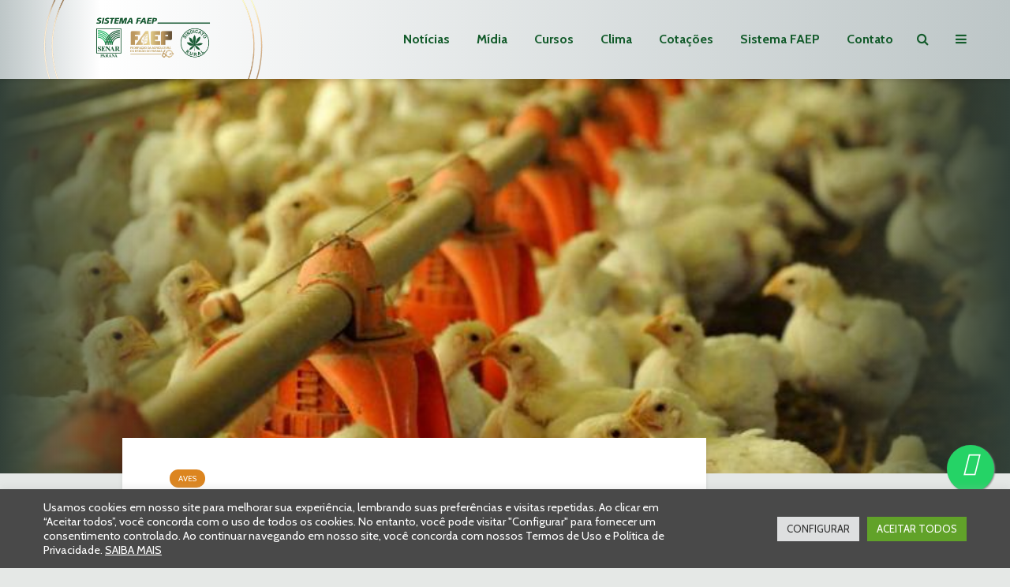

--- FILE ---
content_type: text/html; charset=UTF-8
request_url: https://www.sistemafaep.org.br/medidas-para-barrar-influenza-aviaria/
body_size: 44136
content:
<!DOCTYPE html>
<html lang="pt-BR" class="no-js">
<head>
<meta charset="UTF-8">
<meta name="viewport" content="width=device-width,initial-scale=1.0">
<meta name='robots' content='index, follow, max-image-preview:large, max-snippet:-1, max-video-preview:-1' />
<!-- This site is optimized with the Yoast SEO Premium plugin v26.7 (Yoast SEO v26.8) - https://yoast.com/product/yoast-seo-premium-wordpress/ -->
<title>Medidas para barrar a Influenza Aviária</title>
<meta name="description" content="Chile enfrenta surto e Brasil quer evitar entrada da doença" />
<link rel="canonical" href="https://www.sistemafaep.org.br/medidas-para-barrar-influenza-aviaria/" />
<meta property="og:locale" content="pt_BR" />
<meta property="og:type" content="article" />
<meta property="og:title" content="Medidas para barrar a Influenza Aviária" />
<meta property="og:description" content="Chile enfrenta surto e Brasil quer evitar entrada da doença" />
<meta property="og:url" content="https://www.sistemafaep.org.br/medidas-para-barrar-influenza-aviaria/" />
<meta property="og:site_name" content="Sistema FAEP" />
<meta property="article:publisher" content="https://www.facebook.com/sistemafaep" />
<meta property="article:published_time" content="2017-02-14T19:24:38+00:00" />
<meta property="article:modified_time" content="2025-09-01T18:22:33+00:00" />
<meta property="og:image" content="https://www.sistemafaep.org.br/wp-content/uploads/2014/01/frango_g.jpg" />
<meta property="og:image:width" content="732" />
<meta property="og:image:height" content="487" />
<meta property="og:image:type" content="image/jpeg" />
<meta name="author" content="Relações com a Imprensa" />
<meta name="twitter:card" content="summary_large_image" />
<meta name="twitter:creator" content="@SistemaFAEP" />
<meta name="twitter:site" content="@SistemaFAEP" />
<meta name="twitter:label1" content="Escrito por" />
<meta name="twitter:data1" content="Relações com a Imprensa" />
<meta name="twitter:label2" content="Est. tempo de leitura" />
<meta name="twitter:data2" content="1 minuto" />
<script type="application/ld+json" class="yoast-schema-graph">{"@context":"https://schema.org","@graph":[{"@type":"Article","@id":"https://www.sistemafaep.org.br/medidas-para-barrar-influenza-aviaria/#article","isPartOf":{"@id":"https://www.sistemafaep.org.br/medidas-para-barrar-influenza-aviaria/"},"author":{"name":"Relações com a Imprensa","@id":"https://www.sistemafaep.org.br/#/schema/person/573cd2b74c42b522a8c7069d07f44456"},"headline":"Medidas para barrar a Influenza Aviária","datePublished":"2017-02-14T19:24:38+00:00","dateModified":"2025-09-01T18:22:33+00:00","mainEntityOfPage":{"@id":"https://www.sistemafaep.org.br/medidas-para-barrar-influenza-aviaria/"},"wordCount":244,"commentCount":0,"publisher":{"@id":"https://www.sistemafaep.org.br/#organization"},"image":{"@id":"https://www.sistemafaep.org.br/medidas-para-barrar-influenza-aviaria/#primaryimage"},"thumbnailUrl":"https://www.sistemafaep.org.br/wp-content/uploads/2014/01/frango_g.jpg","articleSection":["Aves"],"inLanguage":"pt-BR","potentialAction":[{"@type":"CommentAction","name":"Comment","target":["https://www.sistemafaep.org.br/medidas-para-barrar-influenza-aviaria/#respond"]}]},{"@type":"WebPage","@id":"https://www.sistemafaep.org.br/medidas-para-barrar-influenza-aviaria/","url":"https://www.sistemafaep.org.br/medidas-para-barrar-influenza-aviaria/","name":"Medidas para barrar a Influenza Aviária","isPartOf":{"@id":"https://www.sistemafaep.org.br/#website"},"primaryImageOfPage":{"@id":"https://www.sistemafaep.org.br/medidas-para-barrar-influenza-aviaria/#primaryimage"},"image":{"@id":"https://www.sistemafaep.org.br/medidas-para-barrar-influenza-aviaria/#primaryimage"},"thumbnailUrl":"https://www.sistemafaep.org.br/wp-content/uploads/2014/01/frango_g.jpg","datePublished":"2017-02-14T19:24:38+00:00","dateModified":"2025-09-01T18:22:33+00:00","description":"Chile enfrenta surto e Brasil quer evitar entrada da doença","breadcrumb":{"@id":"https://www.sistemafaep.org.br/medidas-para-barrar-influenza-aviaria/#breadcrumb"},"inLanguage":"pt-BR","potentialAction":[{"@type":"ReadAction","target":["https://www.sistemafaep.org.br/medidas-para-barrar-influenza-aviaria/"]}]},{"@type":"ImageObject","inLanguage":"pt-BR","@id":"https://www.sistemafaep.org.br/medidas-para-barrar-influenza-aviaria/#primaryimage","url":"https://www.sistemafaep.org.br/wp-content/uploads/2014/01/frango_g.jpg","contentUrl":"https://www.sistemafaep.org.br/wp-content/uploads/2014/01/frango_g.jpg","width":732,"height":487},{"@type":"BreadcrumbList","@id":"https://www.sistemafaep.org.br/medidas-para-barrar-influenza-aviaria/#breadcrumb","itemListElement":[{"@type":"ListItem","position":1,"name":"Início","item":"https://www.sistemafaep.org.br/"},{"@type":"ListItem","position":2,"name":"Medidas para barrar a Influenza Aviária"}]},{"@type":"WebSite","@id":"https://www.sistemafaep.org.br/#website","url":"https://www.sistemafaep.org.br/","name":"Sistema FAEP","description":"Siga o Sistema FAEP para ficar informado sobre o agronegócio do Paraná, do Brasil e do mundo. Além de notícias, você tem acesso ao clima, cotações, cursos, revista, programas de rádio e muito mais.","publisher":{"@id":"https://www.sistemafaep.org.br/#organization"},"potentialAction":[{"@type":"SearchAction","target":{"@type":"EntryPoint","urlTemplate":"https://www.sistemafaep.org.br/?s={search_term_string}"},"query-input":{"@type":"PropertyValueSpecification","valueRequired":true,"valueName":"search_term_string"}}],"inLanguage":"pt-BR"},{"@type":"Organization","@id":"https://www.sistemafaep.org.br/#organization","name":"Sistema FAEP/SENAR-PR","alternateName":"Sistema FAEP","url":"https://www.sistemafaep.org.br/","logo":{"@type":"ImageObject","inLanguage":"pt-BR","@id":"https://www.sistemafaep.org.br/#/schema/logo/image/","url":"https://www.sistemafaep.org.br/wp-content/uploads/2022/01/sistema-faep-CORRETA.png","contentUrl":"https://www.sistemafaep.org.br/wp-content/uploads/2022/01/sistema-faep-CORRETA.png","width":199,"height":78,"caption":"Sistema FAEP/SENAR-PR"},"image":{"@id":"https://www.sistemafaep.org.br/#/schema/logo/image/"},"sameAs":["https://www.facebook.com/sistemafaep","https://x.com/SistemaFAEP","https://instagram.com/sistema.faep","https://www.youtube.com/sistemafaep","https://www.linkedin.com/company/sistema-faep/mycompany/","https://www.flickr.com/photos/sistemafaep/"]},{"@type":"Person","@id":"https://www.sistemafaep.org.br/#/schema/person/573cd2b74c42b522a8c7069d07f44456","name":"Relações com a Imprensa","image":{"@type":"ImageObject","inLanguage":"pt-BR","@id":"https://www.sistemafaep.org.br/#/schema/person/image/","url":"https://secure.gravatar.com/avatar/6c162fba1e526f26f80930cecd6b6c146adeeba364466ba2257e97bde4b0b39e?s=96&d=mm&r=g","contentUrl":"https://secure.gravatar.com/avatar/6c162fba1e526f26f80930cecd6b6c146adeeba364466ba2257e97bde4b0b39e?s=96&d=mm&r=g","caption":"Relações com a Imprensa"},"description":"O Departamento do Sistema FAEP desenvolve a divulgação das ações da entidade. Entre suas tarefas, uma é o relacionamento com a imprensa, incluindo a do setor agropecuário e também os veículos","url":"https://www.sistemafaep.org.br/author/imprensa/"}]}</script>
<!-- / Yoast SEO Premium plugin. -->
<link rel='dns-prefetch' href='//fonts.googleapis.com' />
<link rel='dns-prefetch' href='//hcaptcha.com' />
<style id='wp-img-auto-sizes-contain-inline-css' type='text/css'>
img:is([sizes=auto i],[sizes^="auto," i]){contain-intrinsic-size:3000px 1500px}
/*# sourceURL=wp-img-auto-sizes-contain-inline-css */
</style>
<link rel='stylesheet' id='sbi_styles-css' href='https://www.sistemafaep.org.br/wp-content/plugins/instagram-feed/css/sbi-styles.min.css?ver=6.10.0' type='text/css' media='all' />
<link rel='stylesheet' id='wp-block-library-css' href='https://www.sistemafaep.org.br/wp-includes/css/dist/block-library/style.min.css?ver=6.9' type='text/css' media='all' />
<style id='global-styles-inline-css' type='text/css'>
:root{--wp--preset--aspect-ratio--square: 1;--wp--preset--aspect-ratio--4-3: 4/3;--wp--preset--aspect-ratio--3-4: 3/4;--wp--preset--aspect-ratio--3-2: 3/2;--wp--preset--aspect-ratio--2-3: 2/3;--wp--preset--aspect-ratio--16-9: 16/9;--wp--preset--aspect-ratio--9-16: 9/16;--wp--preset--color--black: #000000;--wp--preset--color--cyan-bluish-gray: #abb8c3;--wp--preset--color--white: #ffffff;--wp--preset--color--pale-pink: #f78da7;--wp--preset--color--vivid-red: #cf2e2e;--wp--preset--color--luminous-vivid-orange: #ff6900;--wp--preset--color--luminous-vivid-amber: #fcb900;--wp--preset--color--light-green-cyan: #7bdcb5;--wp--preset--color--vivid-green-cyan: #00d084;--wp--preset--color--pale-cyan-blue: #8ed1fc;--wp--preset--color--vivid-cyan-blue: #0693e3;--wp--preset--color--vivid-purple: #9b51e0;--wp--preset--color--gridlove-acc: #0aad4c;--wp--preset--color--gridlove-meta: #818181;--wp--preset--color--gridlove-txt: #5e5e5e;--wp--preset--color--gridlove-bg: #ffffff;--wp--preset--color--gridlove-highlight-acc: #8cba78;--wp--preset--color--gridlove-highlight-txt: #ffffff;--wp--preset--color--gridlove-highlight-bg: #56745c;--wp--preset--color--gridlove-cat-3959: #a22c29;--wp--preset--color--gridlove-cat-3973: #1d5b35;--wp--preset--color--gridlove-cat-3943: #76b041;--wp--preset--color--gridlove-cat-38: #4c2b36;--wp--preset--color--gridlove-cat-3952: #dc851f;--wp--preset--color--gridlove-cat-3967: #b57194;--wp--preset--color--gridlove-cat-3950: #0aad4c;--wp--preset--color--gridlove-cat-3968: #b57194;--wp--preset--color--gridlove-cat-3970: #b57194;--wp--preset--color--gridlove-cat-3969: #b57194;--wp--preset--color--gridlove-cat-3960: #a22c29;--wp--preset--color--gridlove-cat-3961: #a22c29;--wp--preset--color--gridlove-cat-3962: #a22c29;--wp--preset--color--gridlove-cat-3964: #a22c29;--wp--preset--color--gridlove-cat-3965: #a22c29;--wp--preset--color--gridlove-cat-3963: #a22c29;--wp--preset--color--gridlove-cat-3966: #a22c29;--wp--preset--color--gridlove-cat-3953: #dc851f;--wp--preset--color--gridlove-cat-3955: #dc851f;--wp--preset--color--gridlove-cat-3956: #dc851f;--wp--preset--color--gridlove-cat-4011: #dc851f;--wp--preset--color--gridlove-cat-3957: #dc851f;--wp--preset--color--gridlove-cat-3971: #dc851f;--wp--preset--color--gridlove-cat-4221: #4c2b36;--wp--preset--gradient--vivid-cyan-blue-to-vivid-purple: linear-gradient(135deg,rgb(6,147,227) 0%,rgb(155,81,224) 100%);--wp--preset--gradient--light-green-cyan-to-vivid-green-cyan: linear-gradient(135deg,rgb(122,220,180) 0%,rgb(0,208,130) 100%);--wp--preset--gradient--luminous-vivid-amber-to-luminous-vivid-orange: linear-gradient(135deg,rgb(252,185,0) 0%,rgb(255,105,0) 100%);--wp--preset--gradient--luminous-vivid-orange-to-vivid-red: linear-gradient(135deg,rgb(255,105,0) 0%,rgb(207,46,46) 100%);--wp--preset--gradient--very-light-gray-to-cyan-bluish-gray: linear-gradient(135deg,rgb(238,238,238) 0%,rgb(169,184,195) 100%);--wp--preset--gradient--cool-to-warm-spectrum: linear-gradient(135deg,rgb(74,234,220) 0%,rgb(151,120,209) 20%,rgb(207,42,186) 40%,rgb(238,44,130) 60%,rgb(251,105,98) 80%,rgb(254,248,76) 100%);--wp--preset--gradient--blush-light-purple: linear-gradient(135deg,rgb(255,206,236) 0%,rgb(152,150,240) 100%);--wp--preset--gradient--blush-bordeaux: linear-gradient(135deg,rgb(254,205,165) 0%,rgb(254,45,45) 50%,rgb(107,0,62) 100%);--wp--preset--gradient--luminous-dusk: linear-gradient(135deg,rgb(255,203,112) 0%,rgb(199,81,192) 50%,rgb(65,88,208) 100%);--wp--preset--gradient--pale-ocean: linear-gradient(135deg,rgb(255,245,203) 0%,rgb(182,227,212) 50%,rgb(51,167,181) 100%);--wp--preset--gradient--electric-grass: linear-gradient(135deg,rgb(202,248,128) 0%,rgb(113,206,126) 100%);--wp--preset--gradient--midnight: linear-gradient(135deg,rgb(2,3,129) 0%,rgb(40,116,252) 100%);--wp--preset--font-size--small: 12.8px;--wp--preset--font-size--medium: 20px;--wp--preset--font-size--large: 20.8px;--wp--preset--font-size--x-large: 42px;--wp--preset--font-size--normal: 16px;--wp--preset--font-size--huge: 27.2px;--wp--preset--spacing--20: 0.44rem;--wp--preset--spacing--30: 0.67rem;--wp--preset--spacing--40: 1rem;--wp--preset--spacing--50: 1.5rem;--wp--preset--spacing--60: 2.25rem;--wp--preset--spacing--70: 3.38rem;--wp--preset--spacing--80: 5.06rem;--wp--preset--shadow--natural: 6px 6px 9px rgba(0, 0, 0, 0.2);--wp--preset--shadow--deep: 12px 12px 50px rgba(0, 0, 0, 0.4);--wp--preset--shadow--sharp: 6px 6px 0px rgba(0, 0, 0, 0.2);--wp--preset--shadow--outlined: 6px 6px 0px -3px rgb(255, 255, 255), 6px 6px rgb(0, 0, 0);--wp--preset--shadow--crisp: 6px 6px 0px rgb(0, 0, 0);}:where(.is-layout-flex){gap: 0.5em;}:where(.is-layout-grid){gap: 0.5em;}body .is-layout-flex{display: flex;}.is-layout-flex{flex-wrap: wrap;align-items: center;}.is-layout-flex > :is(*, div){margin: 0;}body .is-layout-grid{display: grid;}.is-layout-grid > :is(*, div){margin: 0;}:where(.wp-block-columns.is-layout-flex){gap: 2em;}:where(.wp-block-columns.is-layout-grid){gap: 2em;}:where(.wp-block-post-template.is-layout-flex){gap: 1.25em;}:where(.wp-block-post-template.is-layout-grid){gap: 1.25em;}.has-black-color{color: var(--wp--preset--color--black) !important;}.has-cyan-bluish-gray-color{color: var(--wp--preset--color--cyan-bluish-gray) !important;}.has-white-color{color: var(--wp--preset--color--white) !important;}.has-pale-pink-color{color: var(--wp--preset--color--pale-pink) !important;}.has-vivid-red-color{color: var(--wp--preset--color--vivid-red) !important;}.has-luminous-vivid-orange-color{color: var(--wp--preset--color--luminous-vivid-orange) !important;}.has-luminous-vivid-amber-color{color: var(--wp--preset--color--luminous-vivid-amber) !important;}.has-light-green-cyan-color{color: var(--wp--preset--color--light-green-cyan) !important;}.has-vivid-green-cyan-color{color: var(--wp--preset--color--vivid-green-cyan) !important;}.has-pale-cyan-blue-color{color: var(--wp--preset--color--pale-cyan-blue) !important;}.has-vivid-cyan-blue-color{color: var(--wp--preset--color--vivid-cyan-blue) !important;}.has-vivid-purple-color{color: var(--wp--preset--color--vivid-purple) !important;}.has-black-background-color{background-color: var(--wp--preset--color--black) !important;}.has-cyan-bluish-gray-background-color{background-color: var(--wp--preset--color--cyan-bluish-gray) !important;}.has-white-background-color{background-color: var(--wp--preset--color--white) !important;}.has-pale-pink-background-color{background-color: var(--wp--preset--color--pale-pink) !important;}.has-vivid-red-background-color{background-color: var(--wp--preset--color--vivid-red) !important;}.has-luminous-vivid-orange-background-color{background-color: var(--wp--preset--color--luminous-vivid-orange) !important;}.has-luminous-vivid-amber-background-color{background-color: var(--wp--preset--color--luminous-vivid-amber) !important;}.has-light-green-cyan-background-color{background-color: var(--wp--preset--color--light-green-cyan) !important;}.has-vivid-green-cyan-background-color{background-color: var(--wp--preset--color--vivid-green-cyan) !important;}.has-pale-cyan-blue-background-color{background-color: var(--wp--preset--color--pale-cyan-blue) !important;}.has-vivid-cyan-blue-background-color{background-color: var(--wp--preset--color--vivid-cyan-blue) !important;}.has-vivid-purple-background-color{background-color: var(--wp--preset--color--vivid-purple) !important;}.has-black-border-color{border-color: var(--wp--preset--color--black) !important;}.has-cyan-bluish-gray-border-color{border-color: var(--wp--preset--color--cyan-bluish-gray) !important;}.has-white-border-color{border-color: var(--wp--preset--color--white) !important;}.has-pale-pink-border-color{border-color: var(--wp--preset--color--pale-pink) !important;}.has-vivid-red-border-color{border-color: var(--wp--preset--color--vivid-red) !important;}.has-luminous-vivid-orange-border-color{border-color: var(--wp--preset--color--luminous-vivid-orange) !important;}.has-luminous-vivid-amber-border-color{border-color: var(--wp--preset--color--luminous-vivid-amber) !important;}.has-light-green-cyan-border-color{border-color: var(--wp--preset--color--light-green-cyan) !important;}.has-vivid-green-cyan-border-color{border-color: var(--wp--preset--color--vivid-green-cyan) !important;}.has-pale-cyan-blue-border-color{border-color: var(--wp--preset--color--pale-cyan-blue) !important;}.has-vivid-cyan-blue-border-color{border-color: var(--wp--preset--color--vivid-cyan-blue) !important;}.has-vivid-purple-border-color{border-color: var(--wp--preset--color--vivid-purple) !important;}.has-vivid-cyan-blue-to-vivid-purple-gradient-background{background: var(--wp--preset--gradient--vivid-cyan-blue-to-vivid-purple) !important;}.has-light-green-cyan-to-vivid-green-cyan-gradient-background{background: var(--wp--preset--gradient--light-green-cyan-to-vivid-green-cyan) !important;}.has-luminous-vivid-amber-to-luminous-vivid-orange-gradient-background{background: var(--wp--preset--gradient--luminous-vivid-amber-to-luminous-vivid-orange) !important;}.has-luminous-vivid-orange-to-vivid-red-gradient-background{background: var(--wp--preset--gradient--luminous-vivid-orange-to-vivid-red) !important;}.has-very-light-gray-to-cyan-bluish-gray-gradient-background{background: var(--wp--preset--gradient--very-light-gray-to-cyan-bluish-gray) !important;}.has-cool-to-warm-spectrum-gradient-background{background: var(--wp--preset--gradient--cool-to-warm-spectrum) !important;}.has-blush-light-purple-gradient-background{background: var(--wp--preset--gradient--blush-light-purple) !important;}.has-blush-bordeaux-gradient-background{background: var(--wp--preset--gradient--blush-bordeaux) !important;}.has-luminous-dusk-gradient-background{background: var(--wp--preset--gradient--luminous-dusk) !important;}.has-pale-ocean-gradient-background{background: var(--wp--preset--gradient--pale-ocean) !important;}.has-electric-grass-gradient-background{background: var(--wp--preset--gradient--electric-grass) !important;}.has-midnight-gradient-background{background: var(--wp--preset--gradient--midnight) !important;}.has-small-font-size{font-size: var(--wp--preset--font-size--small) !important;}.has-medium-font-size{font-size: var(--wp--preset--font-size--medium) !important;}.has-large-font-size{font-size: var(--wp--preset--font-size--large) !important;}.has-x-large-font-size{font-size: var(--wp--preset--font-size--x-large) !important;}
/*# sourceURL=global-styles-inline-css */
</style>
<style id='classic-theme-styles-inline-css' type='text/css'>
/*! This file is auto-generated */
.wp-block-button__link{color:#fff;background-color:#32373c;border-radius:9999px;box-shadow:none;text-decoration:none;padding:calc(.667em + 2px) calc(1.333em + 2px);font-size:1.125em}.wp-block-file__button{background:#32373c;color:#fff;text-decoration:none}
/*# sourceURL=/wp-includes/css/classic-themes.min.css */
</style>
<link rel='stylesheet' id='app-banners-styles-css' href='https://www.sistemafaep.org.br/wp-content/plugins/appbanners/lib/smartbanner/jquery.smartbanner.min.css?ver=6.9' type='text/css' media='all' />
<link rel='stylesheet' id='cookie-law-info-css' href='https://www.sistemafaep.org.br/wp-content/plugins/cookie-law-info/legacy/public/css/cookie-law-info-public.css?ver=3.3.9.1' type='text/css' media='all' />
<link rel='stylesheet' id='cookie-law-info-gdpr-css' href='https://www.sistemafaep.org.br/wp-content/plugins/cookie-law-info/legacy/public/css/cookie-law-info-gdpr.css?ver=3.3.9.1' type='text/css' media='all' />
<link rel='stylesheet' id='mks_shortcodes_simple_line_icons-css' href='https://www.sistemafaep.org.br/wp-content/plugins/meks-flexible-shortcodes/css/simple-line/simple-line-icons.css?ver=1.3.8' type='text/css' media='screen' />
<link rel='stylesheet' id='mks_shortcodes_css-css' href='https://www.sistemafaep.org.br/wp-content/plugins/meks-flexible-shortcodes/css/style.css?ver=1.3.8' type='text/css' media='screen' />
<link rel='stylesheet' id='gridlove-fonts-css' href='https://fonts.googleapis.com/css?family=Cabin%3A400%2C700%7CLato%3A400%2C700&#038;subset=latin&#038;ver=2.1.2' type='text/css' media='all' />
<link rel='stylesheet' id='gridlove-main-css' href='https://www.sistemafaep.org.br/wp-content/themes/gridlove/assets/css/min.css?ver=2.1.2' type='text/css' media='all' />
<style id='gridlove-main-inline-css' type='text/css'>
body{font-size: 16px;}h1, .h1 {font-size: 40px;}h2, .h2,.col-lg-12 .gridlove-post-b .h3 {font-size: 26px;}h3, .h3 {font-size: 22px;}h4, .h4 {font-size: 20px;}h5, .h5 {font-size: 18px;}h6, .h6 {font-size: 16px;}.widget, .gridlove-header-responsive .sub-menu, .gridlove-site-header .sub-menu{font-size: 14px;}.gridlove-main-navigation {font-size: 16px;}.gridlove-post {font-size: 16px;}body{background-color: #e5e8e6;color: #5e5e5e;font-family: 'Cabin';font-weight: 400;}h1, h2, h3, h4, h5, h6,.h1, .h2, .h3, .h4, .h5, .h6,blockquote,thead td,.comment-author b,q:before,#bbpress-forums .bbp-forum-title, #bbpress-forums .bbp-topic-permalink{color: #111111;font-family: 'Lato';font-weight: 700;}.gridlove-main-nav a,.gridlove-posts-widget a{font-family: 'Cabin';font-weight: 700;}.gridlove-header-top{background-color: #ffffff;color: #125b2b;}.gridlove-header-top a{color: #125b2b;}.gridlove-header-top a:hover{color: #81d742;}.gridlove-header-wrapper,.gridlove-header-middle .sub-menu,.gridlove-header-responsive,.gridlove-header-responsive .sub-menu{background-color:#ffffff; }.gridlove-header-middle,.gridlove-header-middle a,.gridlove-header-responsive,.gridlove-header-responsive a{color: #135b2b;}.gridlove-header-middle a:hover,.gridlove-header-middle .gridlove-sidebar-action:hover,.gridlove-header-middle .gridlove-actions-button > span:hover,.gridlove-header-middle .current_page_item > a,.gridlove-header-middle .current_page_ancestor > a,.gridlove-header-middle .current-menu-item > a,.gridlove-header-middle .current-menu-ancestor > a,.gridlove-header-middle .gridlove-category-menu article:hover a,.gridlove-header-responsive a:hover{color: #5daa53;}.gridlove-header-middle .active>span,.gridlove-header-middle .gridlove-main-nav>li.menu-item-has-children:hover>a,.gridlove-header-middle .gridlove-social-icons:hover>span,.gridlove-header-responsive .active>span{background-color: rgba(19,91,43,0.05)}.gridlove-header-middle .gridlove-button-search{background-color: #5daa53;}.gridlove-header-middle .gridlove-search-form input{border-color: rgba(19,91,43,0.1)}.gridlove-header-middle .sub-menu,.gridlove-header-responsive .sub-menu{border-top: 1px solid rgba(19,91,43,0.05)}.gridlove-header-middle{height: 100px;}.gridlove-logo{max-height: 100px;}.gridlove-branding-bg{background:#f0233b;}.gridlove-header-responsive .gridlove-actions-button:hover >span{color:#5daa53;}.gridlove-sidebar-action .gridlove-bars:before,.gridlove-sidebar-action .gridlove-bars:after{background:#135b2b;}.gridlove-sidebar-action:hover .gridlove-bars:before,.gridlove-sidebar-action:hover .gridlove-bars:after{background:#5daa53;}.gridlove-sidebar-action .gridlove-bars{border-color: #135b2b;}.gridlove-sidebar-action:hover .gridlove-bars{border-color:#5daa53;}.gridlove-header-bottom .sub-menu{ background-color:#ffffff;}.gridlove-header-bottom .sub-menu a{color:#135b2b;}.gridlove-header-bottom .sub-menu a:hover,.gridlove-header-bottom .gridlove-category-menu article:hover a{color:#009cff;}.gridlove-header-bottom{background-color:#f2f2f2;}.gridlove-header-bottom,.gridlove-header-bottom a{color: #111111;}.gridlove-header-bottom a:hover,.gridlove-header-bottom .gridlove-sidebar-action:hover,.gridlove-header-bottom .gridlove-actions-button > span:hover,.gridlove-header-bottom .current_page_item > a,.gridlove-header-bottom .current_page_ancestor > a,.gridlove-header-bottom .current-menu-item > a,.gridlove-header-bottom .current-menu-ancestor > a {color: #009cff;}.gridlove-header-bottom .active>span,.gridlove-header-bottom .gridlove-main-nav>li.menu-item-has-children:hover>a,.gridlove-header-bottom .gridlove-social-icons:hover>span{background-color: rgba(17,17,17,0.05)}.gridlove-header-bottom .gridlove-search-form input{border-color: rgba(17,17,17,0.1)}.gridlove-header-bottom,.gridlove-header-bottom .sub-menu{border-top: 1px solid rgba(17,17,17,0.07)}.gridlove-header-bottom .gridlove-button-search{background-color: #009cff;}.gridlove-header-sticky,.gridlove-header-sticky .sub-menu{background-color:#ffffff; }.gridlove-header-sticky,.gridlove-header-sticky a{color: #135b2b;}.gridlove-header-sticky a:hover,.gridlove-header-sticky .gridlove-sidebar-action:hover,.gridlove-header-sticky .gridlove-actions-button > span:hover,.gridlove-header-sticky .current_page_item > a,.gridlove-header-sticky .current_page_ancestor > a,.gridlove-header-sticky .current-menu-item > a,.gridlove-header-sticky .current-menu-ancestor > a,.gridlove-header-sticky .gridlove-category-menu article:hover a{color: #5daa53;}.gridlove-header-sticky .active>span,.gridlove-header-sticky .gridlove-main-nav>li.menu-item-has-children:hover>a,.gridlove-header-sticky .gridlove-social-icons:hover>span{background-color: rgba(19,91,43,0.05)}.gridlove-header-sticky .gridlove-search-form input{border-color: rgba(19,91,43,0.1)}.gridlove-header-sticky .sub-menu{border-top: 1px solid rgba(19,91,43,0.05)}.gridlove-header-sticky .gridlove-button-search{background-color: #5daa53;}.gridlove-cover-area,.gridlove-cover{height:500px; }.gridlove-cover-area .gridlove-cover-bg img{width:1500px; }.gridlove-box,#disqus_thread{background: #ffffff;}a{color: #5e5e5e;}.entry-title a{ color: #111111;}a:hover,.comment-reply-link,#cancel-comment-reply-link,.gridlove-box .entry-title a:hover,.gridlove-posts-widget article:hover a{color: #0aad4c;}.entry-content p a,.widget_text a,.entry-content ul a,.entry-content ol a,.gridlove-text-module-content p a{color: #0aad4c; border-color: rgba(10,173,76,0.8);}.entry-content p a:hover,.widget_text a:hover,.entry-content ul a:hover,.entry-content ol a:hover,.gridlove-text-module-content p a:hover{border-bottom: 1px solid transparent;}.comment-reply-link:hover,.gallery .gallery-item a:after, .wp-block-gallery .blocks-gallery-item a:after,.wp-block-gallery figure a:after,.entry-content a.gridlove-popup-img {color: #5e5e5e; }.gridlove-post-b .box-col-b:only-child .entry-title a,.gridlove-post-d .entry-overlay:only-child .entry-title a{color: #111111;}.gridlove-post-b .box-col-b:only-child .entry-title a:hover,.gridlove-post-d .entry-overlay:only-child .entry-title a:hover,.gridlove-content .entry-header .gridlove-breadcrumbs a,.gridlove-content .entry-header .gridlove-breadcrumbs a:hover,.module-header .gridlove-breadcrumbs a,.module-header .gridlove-breadcrumbs a:hover { color: #0aad4c; }.gridlove-post-b .box-col-b:only-child .meta-item,.gridlove-post-b .box-col-b:only-child .entry-meta a,.gridlove-post-b .box-col-b:only-child .entry-meta span,.gridlove-post-d .entry-overlay:only-child .meta-item,.gridlove-post-d .entry-overlay:only-child .entry-meta a,.gridlove-post-d .entry-overlay:only-child .entry-meta span {color: #818181;}.entry-meta .meta-item, .entry-meta a, .entry-meta span,.comment-metadata a{color: #818181;}blockquote{color: rgba(17,17,17,0.8);}blockquote:before{color: rgba(17,17,17,0.15);}.entry-meta a:hover{color: #111111;}.widget_tag_cloud a,.entry-tags a,.entry-content .wp-block-tag-cloud a{ background: rgba(94,94,94,0.1); color: #5e5e5e; }.submit,.gridlove-button,.mks_autor_link_wrap a,.mks_read_more a,input[type="submit"],button[type="submit"],.gridlove-cat, .gridlove-pill,.gridlove-button-search,body div.wpforms-container-full .wpforms-form input[type=submit], body div.wpforms-container-full .wpforms-form button[type=submit], body div.wpforms-container-full .wpforms-form .wpforms-page-button,.add_to_cart_button{color:#FFF;background-color: #0aad4c;}body div.wpforms-container-full .wpforms-form input[type=submit]:hover, body div.wpforms-container-full .wpforms-form input[type=submit]:focus, body div.wpforms-container-full .wpforms-form input[type=submit]:active, body div.wpforms-container-full .wpforms-form button[type=submit]:hover, body div.wpforms-container-full .wpforms-form button[type=submit]:focus, body div.wpforms-container-full .wpforms-form button[type=submit]:active, body div.wpforms-container-full .wpforms-form .wpforms-page-button:hover, body div.wpforms-container-full .wpforms-form .wpforms-page-button:active, body div.wpforms-container-full .wpforms-form .wpforms-page-button:focus {color:#FFF;background-color: #0aad4c;}.wp-block-button__link{background-color: #0aad4c; }.gridlove-button:hover,.add_to_cart_button:hover{color:#FFF;}.gridlove-share a:hover{background:rgba(17, 17, 17, .8);color:#FFF;}.gridlove-pill:hover,.gridlove-author-links a:hover,.entry-category a:hover{background: #111;color: #FFF;}.gridlove-cover-content .entry-category a:hover,.entry-overlay .entry-category a:hover,.gridlove-highlight .entry-category a:hover,.gridlove-box.gridlove-post-d .entry-overlay .entry-category a:hover,.gridlove-post-a .entry-category a:hover,.gridlove-highlight .gridlove-format-icon{background: #FFF;color: #111;}.gridlove-author, .gridlove-prev-next-nav,.comment .comment-respond{border-color: rgba(94,94,94,0.1);}.gridlove-load-more a,.gridlove-pagination .gridlove-next a,.gridlove-pagination .gridlove-prev a,.gridlove-pagination .next,.gridlove-pagination .prev,.gridlove-infinite-scroll a,.double-bounce1, .double-bounce2,.gridlove-link-pages > span,.module-actions ul.page-numbers span.page-numbers{color:#FFF;background-color: #0aad4c;}.gridlove-pagination .current{background-color:rgba(94,94,94,0.1);}.gridlove-highlight{background: #56745c;}.gridlove-highlight,.gridlove-highlight h4,.gridlove-highlight a{color: #ffffff;}.gridlove-highlight .entry-meta .meta-item, .gridlove-highlight .entry-meta a, .gridlove-highlight .entry-meta span,.gridlove-highlight p{color: rgba(255,255,255,0.8);}.gridlove-highlight .gridlove-author-links .fa-link,.gridlove-highlight .gridlove_category_widget .gridlove-full-color li a:after{background: #8cba78;}.gridlove-highlight .entry-meta a:hover{color: #ffffff;}.gridlove-highlight.gridlove-post-d .entry-image a:after{background-color: rgba(86,116,92,0.7);}.gridlove-highlight.gridlove-post-d:hover .entry-image a:after{background-color: rgba(86,116,92,0.9);}.gridlove-highlight.gridlove-post-a .entry-image:hover>a:after, .gridlove-highlight.gridlove-post-b .entry-image:hover a:after{background-color: rgba(86,116,92,0.2);}.gridlove-highlight .gridlove-slider-controls > div{background-color: rgba(255,255,255,0.1);color: #ffffff; }.gridlove-highlight .gridlove-slider-controls > div:hover{background-color: rgba(255,255,255,0.3);color: #ffffff; }.gridlove-highlight.gridlove-box .entry-title a:hover{color: #8cba78;}.gridlove-highlight.widget_meta a, .gridlove-highlight.widget_recent_entries li, .gridlove-highlight.widget_recent_comments li, .gridlove-highlight.widget_nav_menu a, .gridlove-highlight.widget_archive li, .gridlove-highlight.widget_pages a{border-color: rgba(255,255,255,0.1);}.gridlove-cover-content .entry-meta .meta-item, .gridlove-cover-content .entry-meta a, .gridlove-cover-content .entry-meta span,.gridlove-cover-area .gridlove-breadcrumbs,.gridlove-cover-area .gridlove-breadcrumbs a,.gridlove-cover-area .gridlove-breadcrumbs .breadcrumb_last,body .gridlove-content .entry-overlay .gridlove-breadcrumbs {color: rgba(255, 255, 255, .8);}.gridlove-cover-content .entry-meta a:hover,.gridlove-cover-area .gridlove-breadcrumbs a:hover {color: rgba(255, 255, 255, 1);}.module-title h2,.module-title .h2{ color: #111111; }.gridlove-action-link,.gridlove-slider-controls > div,.module-actions ul.page-numbers .next.page-numbers,.module-actions ul.page-numbers .prev.page-numbers{background: rgba(17,17,17,0.1); color: #111111; }.gridlove-slider-controls > div:hover,.gridlove-action-link:hover,.module-actions ul.page-numbers .next.page-numbers:hover,.module-actions ul.page-numbers .prev.page-numbers:hover{color: #111111;background: rgba(17,17,17,0.3); }.gridlove-pn-ico,.gridlove-author-links .fa-link{background: rgba(94,94,94,0.1); color: #5e5e5e;}.gridlove-prev-next-nav a:hover .gridlove-pn-ico{background: rgba(10,173,76,1); color: #ffffff;}.widget_meta a,.widget_recent_entries li,.widget_recent_comments li,.widget_nav_menu a,.widget_archive li,.widget_pages a,.widget_categories li,.gridlove_category_widget .gridlove-count-color li,.widget_categories .children li,.widget_archiv .children li{border-color: rgba(94,94,94,0.1);}.widget_recent_entries a:hover,.menu-item-has-children.active > span,.menu-item-has-children.active > a,.gridlove-nav-widget-acordion:hover,.widget_recent_comments .recentcomments a.url:hover{color: #0aad4c;}.widget_recent_comments .url,.post-date,.widget_recent_comments .recentcomments,.gridlove-nav-widget-acordion,.widget_archive li,.rss-date,.widget_categories li,.widget_archive li{color:#818181;}.widget_pages .children,.widget_nav_menu .sub-menu{background:#0aad4c;color:#FFF;}.widget_pages .children a,.widget_nav_menu .sub-menu a,.widget_nav_menu .sub-menu span,.widget_pages .children span{color:#FFF;}.widget_tag_cloud a:hover,.entry-tags a:hover,.entry-content .wp-block-tag-cloud a:hover{background: #0aad4c;color:#FFF;}.gridlove-footer{background: #46765b;color: #ffffff;}.gridlove-footer .widget-title{color: #ffffff;}.gridlove-footer a{color: rgba(255,255,255,0.8);}.gridlove-footer a:hover{color: #ffffff;}.gridlove-footer .widget_recent_comments .url, .gridlove-footer .post-date, .gridlove-footer .widget_recent_comments .recentcomments, .gridlove-footer .gridlove-nav-widget-acordion, .gridlove-footer .widget_archive li, .gridlove-footer .rss-date{color: rgba(255,255,255,0.8); }.gridlove-footer .widget_meta a, .gridlove-footer .widget_recent_entries li, .gridlove-footer .widget_recent_comments li, .gridlove-footer .widget_nav_menu a, .gridlove-footer .widget_archive li, .gridlove-footer .widget_pages a,.gridlove-footer table,.gridlove-footer td,.gridlove-footer th,.gridlove-footer .widget_calendar table,.gridlove-footer .widget.widget_categories select,.gridlove-footer .widget_calendar table tfoot tr td{border-color: rgba(255,255,255,0.2);}table,thead,td,th,.widget_calendar table{ border-color: rgba(94,94,94,0.1);}input[type="text"], input[type="email"],input[type="search"], input[type="url"], input[type="tel"], input[type="number"], input[type="date"], input[type="password"], select, textarea{border-color: rgba(94,94,94,0.2);}.gridlove-site-content div.mejs-container .mejs-controls {background-color: rgba(94,94,94,0.1);}body .gridlove-site-content .mejs-controls .mejs-time-rail .mejs-time-current{background: #0aad4c;}body .gridlove-site-content .mejs-video.mejs-container .mejs-controls{background-color: rgba(255,255,255,0.9);}.wp-block-cover .wp-block-cover-image-text, .wp-block-cover .wp-block-cover-text, .wp-block-cover h2, .wp-block-cover-image .wp-block-cover-image-text, .wp-block-cover-image .wp-block-cover-text, .wp-block-cover-image h2{font-family: 'Lato';font-weight: 700; }.wp-block-cover-image .wp-block-cover-image-text, .wp-block-cover-image h2{font-size: 26px;}.widget_display_replies li, .widget_display_topics li{ color:#818181; }.has-small-font-size{ font-size: 12px;}.has-large-font-size{ font-size: 20px;}.has-huge-font-size{ font-size: 25px;}@media(min-width: 1024px){.has-small-font-size{ font-size: 12px;}.has-normal-font-size{ font-size: 16px;}.has-large-font-size{ font-size: 20px;}.has-huge-font-size{ font-size: 27px;}}.has-gridlove-acc-background-color{ background-color: #0aad4c;}.has-gridlove-acc-color{ color: #0aad4c;}.has-gridlove-meta-background-color{ background-color: #818181;}.has-gridlove-meta-color{ color: #818181;}.has-gridlove-txt-background-color{ background-color: #5e5e5e;}.has-gridlove-txt-color{ color: #5e5e5e;}.has-gridlove-bg-background-color{ background-color: #ffffff;}.has-gridlove-bg-color{ color: #ffffff;}.has-gridlove-highlight-acc-background-color{ background-color: #8cba78;}.has-gridlove-highlight-acc-color{ color: #8cba78;}.has-gridlove-highlight-txt-background-color{ background-color: #ffffff;}.has-gridlove-highlight-txt-color{ color: #ffffff;}.has-gridlove-highlight-bg-background-color{ background-color: #56745c;}.has-gridlove-highlight-bg-color{ color: #56745c;}.has-gridlove-cat-3959-background-color{ background-color: #a22c29;}.has-gridlove-cat-3959-color{ color: #a22c29;}.has-gridlove-cat-3973-background-color{ background-color: #1d5b35;}.has-gridlove-cat-3973-color{ color: #1d5b35;}.has-gridlove-cat-3943-background-color{ background-color: #76b041;}.has-gridlove-cat-3943-color{ color: #76b041;}.has-gridlove-cat-38-background-color{ background-color: #4c2b36;}.has-gridlove-cat-38-color{ color: #4c2b36;}.has-gridlove-cat-3952-background-color{ background-color: #dc851f;}.has-gridlove-cat-3952-color{ color: #dc851f;}.has-gridlove-cat-3967-background-color{ background-color: #b57194;}.has-gridlove-cat-3967-color{ color: #b57194;}.has-gridlove-cat-3950-background-color{ background-color: #0aad4c;}.has-gridlove-cat-3950-color{ color: #0aad4c;}.has-gridlove-cat-3968-background-color{ background-color: #b57194;}.has-gridlove-cat-3968-color{ color: #b57194;}.has-gridlove-cat-3970-background-color{ background-color: #b57194;}.has-gridlove-cat-3970-color{ color: #b57194;}.has-gridlove-cat-3969-background-color{ background-color: #b57194;}.has-gridlove-cat-3969-color{ color: #b57194;}.has-gridlove-cat-3960-background-color{ background-color: #a22c29;}.has-gridlove-cat-3960-color{ color: #a22c29;}.has-gridlove-cat-3961-background-color{ background-color: #a22c29;}.has-gridlove-cat-3961-color{ color: #a22c29;}.has-gridlove-cat-3962-background-color{ background-color: #a22c29;}.has-gridlove-cat-3962-color{ color: #a22c29;}.has-gridlove-cat-3964-background-color{ background-color: #a22c29;}.has-gridlove-cat-3964-color{ color: #a22c29;}.has-gridlove-cat-3965-background-color{ background-color: #a22c29;}.has-gridlove-cat-3965-color{ color: #a22c29;}.has-gridlove-cat-3963-background-color{ background-color: #a22c29;}.has-gridlove-cat-3963-color{ color: #a22c29;}.has-gridlove-cat-3966-background-color{ background-color: #a22c29;}.has-gridlove-cat-3966-color{ color: #a22c29;}.has-gridlove-cat-3953-background-color{ background-color: #dc851f;}.has-gridlove-cat-3953-color{ color: #dc851f;}.has-gridlove-cat-3955-background-color{ background-color: #dc851f;}.has-gridlove-cat-3955-color{ color: #dc851f;}.has-gridlove-cat-3956-background-color{ background-color: #dc851f;}.has-gridlove-cat-3956-color{ color: #dc851f;}.has-gridlove-cat-4011-background-color{ background-color: #dc851f;}.has-gridlove-cat-4011-color{ color: #dc851f;}.has-gridlove-cat-3957-background-color{ background-color: #dc851f;}.has-gridlove-cat-3957-color{ color: #dc851f;}.has-gridlove-cat-3971-background-color{ background-color: #dc851f;}.has-gridlove-cat-3971-color{ color: #dc851f;}.has-gridlove-cat-4221-background-color{ background-color: #4c2b36;}.has-gridlove-cat-4221-color{ color: #4c2b36;}.gridlove-cats .gridlove-cat .entry-overlay-wrapper .entry-image:after, .gridlove-cat.gridlove-post-d .entry-image a:after { background-color: rgba(10,173,76,0.7); }.gridlove-cat.gridlove-post-d:hover .entry-image a:after { background-color: rgba(10,173,76,0.9); }.gridlove-cat-3959{ background: #a22c29;}.gridlove-cat-col-3959:hover{ color: #a22c29;}.gridlove-cats .gridlove-cat-3959 .entry-overlay-wrapper .entry-image:after, .gridlove-cat-3959.gridlove-post-d .entry-image a:after { background-color: rgba(162,44,41,0.7); }.gridlove-cat-3959.gridlove-post-d:hover .entry-image a:after { background-color: rgba(162,44,41,0.9); }.gridlove-cat-3973{ background: #1d5b35;}.gridlove-cat-col-3973:hover{ color: #1d5b35;}.gridlove-cats .gridlove-cat-3973 .entry-overlay-wrapper .entry-image:after, .gridlove-cat-3973.gridlove-post-d .entry-image a:after { background-color: rgba(29,91,53,0.7); }.gridlove-cat-3973.gridlove-post-d:hover .entry-image a:after { background-color: rgba(29,91,53,0.9); }.gridlove-cat-3943{ background: #76b041;}.gridlove-cat-col-3943:hover{ color: #76b041;}.gridlove-cats .gridlove-cat-3943 .entry-overlay-wrapper .entry-image:after, .gridlove-cat-3943.gridlove-post-d .entry-image a:after { background-color: rgba(118,176,65,0.7); }.gridlove-cat-3943.gridlove-post-d:hover .entry-image a:after { background-color: rgba(118,176,65,0.9); }.gridlove-cat-38{ background: #4c2b36;}.gridlove-cat-col-38:hover{ color: #4c2b36;}.gridlove-cats .gridlove-cat-38 .entry-overlay-wrapper .entry-image:after, .gridlove-cat-38.gridlove-post-d .entry-image a:after { background-color: rgba(76,43,54,0.7); }.gridlove-cat-38.gridlove-post-d:hover .entry-image a:after { background-color: rgba(76,43,54,0.9); }.gridlove-cat-3952{ background: #dc851f;}.gridlove-cat-col-3952:hover{ color: #dc851f;}.gridlove-cats .gridlove-cat-3952 .entry-overlay-wrapper .entry-image:after, .gridlove-cat-3952.gridlove-post-d .entry-image a:after { background-color: rgba(220,133,31,0.7); }.gridlove-cat-3952.gridlove-post-d:hover .entry-image a:after { background-color: rgba(220,133,31,0.9); }.gridlove-cat-3967{ background: #b57194;}.gridlove-cat-col-3967:hover{ color: #b57194;}.gridlove-cats .gridlove-cat-3967 .entry-overlay-wrapper .entry-image:after, .gridlove-cat-3967.gridlove-post-d .entry-image a:after { background-color: rgba(181,113,148,0.7); }.gridlove-cat-3967.gridlove-post-d:hover .entry-image a:after { background-color: rgba(181,113,148,0.9); }.gridlove-cat-3950{ background: #0aad4c;}.gridlove-cat-col-3950:hover{ color: #0aad4c;}.gridlove-cats .gridlove-cat-3950 .entry-overlay-wrapper .entry-image:after, .gridlove-cat-3950.gridlove-post-d .entry-image a:after { background-color: rgba(10,173,76,0.7); }.gridlove-cat-3950.gridlove-post-d:hover .entry-image a:after { background-color: rgba(10,173,76,0.9); }.gridlove-cat-3968{ background: #b57194;}.gridlove-cat-col-3968:hover{ color: #b57194;}.gridlove-cats .gridlove-cat-3968 .entry-overlay-wrapper .entry-image:after, .gridlove-cat-3968.gridlove-post-d .entry-image a:after { background-color: rgba(181,113,148,0.7); }.gridlove-cat-3968.gridlove-post-d:hover .entry-image a:after { background-color: rgba(181,113,148,0.9); }.gridlove-cat-3970{ background: #b57194;}.gridlove-cat-col-3970:hover{ color: #b57194;}.gridlove-cats .gridlove-cat-3970 .entry-overlay-wrapper .entry-image:after, .gridlove-cat-3970.gridlove-post-d .entry-image a:after { background-color: rgba(181,113,148,0.7); }.gridlove-cat-3970.gridlove-post-d:hover .entry-image a:after { background-color: rgba(181,113,148,0.9); }.gridlove-cat-3969{ background: #b57194;}.gridlove-cat-col-3969:hover{ color: #b57194;}.gridlove-cats .gridlove-cat-3969 .entry-overlay-wrapper .entry-image:after, .gridlove-cat-3969.gridlove-post-d .entry-image a:after { background-color: rgba(181,113,148,0.7); }.gridlove-cat-3969.gridlove-post-d:hover .entry-image a:after { background-color: rgba(181,113,148,0.9); }.gridlove-cat-3960{ background: #a22c29;}.gridlove-cat-col-3960:hover{ color: #a22c29;}.gridlove-cats .gridlove-cat-3960 .entry-overlay-wrapper .entry-image:after, .gridlove-cat-3960.gridlove-post-d .entry-image a:after { background-color: rgba(162,44,41,0.7); }.gridlove-cat-3960.gridlove-post-d:hover .entry-image a:after { background-color: rgba(162,44,41,0.9); }.gridlove-cat-3961{ background: #a22c29;}.gridlove-cat-col-3961:hover{ color: #a22c29;}.gridlove-cats .gridlove-cat-3961 .entry-overlay-wrapper .entry-image:after, .gridlove-cat-3961.gridlove-post-d .entry-image a:after { background-color: rgba(162,44,41,0.7); }.gridlove-cat-3961.gridlove-post-d:hover .entry-image a:after { background-color: rgba(162,44,41,0.9); }.gridlove-cat-3962{ background: #a22c29;}.gridlove-cat-col-3962:hover{ color: #a22c29;}.gridlove-cats .gridlove-cat-3962 .entry-overlay-wrapper .entry-image:after, .gridlove-cat-3962.gridlove-post-d .entry-image a:after { background-color: rgba(162,44,41,0.7); }.gridlove-cat-3962.gridlove-post-d:hover .entry-image a:after { background-color: rgba(162,44,41,0.9); }.gridlove-cat-3964{ background: #a22c29;}.gridlove-cat-col-3964:hover{ color: #a22c29;}.gridlove-cats .gridlove-cat-3964 .entry-overlay-wrapper .entry-image:after, .gridlove-cat-3964.gridlove-post-d .entry-image a:after { background-color: rgba(162,44,41,0.7); }.gridlove-cat-3964.gridlove-post-d:hover .entry-image a:after { background-color: rgba(162,44,41,0.9); }.gridlove-cat-3965{ background: #a22c29;}.gridlove-cat-col-3965:hover{ color: #a22c29;}.gridlove-cats .gridlove-cat-3965 .entry-overlay-wrapper .entry-image:after, .gridlove-cat-3965.gridlove-post-d .entry-image a:after { background-color: rgba(162,44,41,0.7); }.gridlove-cat-3965.gridlove-post-d:hover .entry-image a:after { background-color: rgba(162,44,41,0.9); }.gridlove-cat-3963{ background: #a22c29;}.gridlove-cat-col-3963:hover{ color: #a22c29;}.gridlove-cats .gridlove-cat-3963 .entry-overlay-wrapper .entry-image:after, .gridlove-cat-3963.gridlove-post-d .entry-image a:after { background-color: rgba(162,44,41,0.7); }.gridlove-cat-3963.gridlove-post-d:hover .entry-image a:after { background-color: rgba(162,44,41,0.9); }.gridlove-cat-3966{ background: #a22c29;}.gridlove-cat-col-3966:hover{ color: #a22c29;}.gridlove-cats .gridlove-cat-3966 .entry-overlay-wrapper .entry-image:after, .gridlove-cat-3966.gridlove-post-d .entry-image a:after { background-color: rgba(162,44,41,0.7); }.gridlove-cat-3966.gridlove-post-d:hover .entry-image a:after { background-color: rgba(162,44,41,0.9); }.gridlove-cat-3953{ background: #dc851f;}.gridlove-cat-col-3953:hover{ color: #dc851f;}.gridlove-cats .gridlove-cat-3953 .entry-overlay-wrapper .entry-image:after, .gridlove-cat-3953.gridlove-post-d .entry-image a:after { background-color: rgba(220,133,31,0.7); }.gridlove-cat-3953.gridlove-post-d:hover .entry-image a:after { background-color: rgba(220,133,31,0.9); }.gridlove-cat-3955{ background: #dc851f;}.gridlove-cat-col-3955:hover{ color: #dc851f;}.gridlove-cats .gridlove-cat-3955 .entry-overlay-wrapper .entry-image:after, .gridlove-cat-3955.gridlove-post-d .entry-image a:after { background-color: rgba(220,133,31,0.7); }.gridlove-cat-3955.gridlove-post-d:hover .entry-image a:after { background-color: rgba(220,133,31,0.9); }.gridlove-cat-3956{ background: #dc851f;}.gridlove-cat-col-3956:hover{ color: #dc851f;}.gridlove-cats .gridlove-cat-3956 .entry-overlay-wrapper .entry-image:after, .gridlove-cat-3956.gridlove-post-d .entry-image a:after { background-color: rgba(220,133,31,0.7); }.gridlove-cat-3956.gridlove-post-d:hover .entry-image a:after { background-color: rgba(220,133,31,0.9); }.gridlove-cat-4011{ background: #dc851f;}.gridlove-cat-col-4011:hover{ color: #dc851f;}.gridlove-cats .gridlove-cat-4011 .entry-overlay-wrapper .entry-image:after, .gridlove-cat-4011.gridlove-post-d .entry-image a:after { background-color: rgba(220,133,31,0.7); }.gridlove-cat-4011.gridlove-post-d:hover .entry-image a:after { background-color: rgba(220,133,31,0.9); }.gridlove-cat-3957{ background: #dc851f;}.gridlove-cat-col-3957:hover{ color: #dc851f;}.gridlove-cats .gridlove-cat-3957 .entry-overlay-wrapper .entry-image:after, .gridlove-cat-3957.gridlove-post-d .entry-image a:after { background-color: rgba(220,133,31,0.7); }.gridlove-cat-3957.gridlove-post-d:hover .entry-image a:after { background-color: rgba(220,133,31,0.9); }.gridlove-cat-3971{ background: #dc851f;}.gridlove-cat-col-3971:hover{ color: #dc851f;}.gridlove-cats .gridlove-cat-3971 .entry-overlay-wrapper .entry-image:after, .gridlove-cat-3971.gridlove-post-d .entry-image a:after { background-color: rgba(220,133,31,0.7); }.gridlove-cat-3971.gridlove-post-d:hover .entry-image a:after { background-color: rgba(220,133,31,0.9); }.gridlove-cat-4221{ background: #4c2b36;}.gridlove-cat-col-4221:hover{ color: #4c2b36;}.gridlove-cats .gridlove-cat-4221 .entry-overlay-wrapper .entry-image:after, .gridlove-cat-4221.gridlove-post-d .entry-image a:after { background-color: rgba(76,43,54,0.7); }.gridlove-cat-4221.gridlove-post-d:hover .entry-image a:after { background-color: rgba(76,43,54,0.9); }
/*# sourceURL=gridlove-main-inline-css */
</style>
<link rel='stylesheet' id='gridlove_child_load_scripts-css' href='https://www.sistemafaep.org.br/wp-content/themes/gridlove-child/style.css?ver=2.1.2' type='text/css' media='screen' />
<link rel='stylesheet' id='faep-css-css' href='https://www.sistemafaep.org.br/wp-content/themes/gridlove-child/assets/css/faep.css?ver=6.9' type='text/css' media='all' />
<link rel='stylesheet' id='meks-ads-widget-css' href='https://www.sistemafaep.org.br/wp-content/plugins/meks-easy-ads-widget/css/style.css?ver=2.0.9' type='text/css' media='all' />
<link rel='stylesheet' id='meks_instagram-widget-styles-css' href='https://www.sistemafaep.org.br/wp-content/plugins/meks-easy-instagram-widget/css/widget.css?ver=6.9' type='text/css' media='all' />
<link rel='stylesheet' id='meks-flickr-widget-css' href='https://www.sistemafaep.org.br/wp-content/plugins/meks-simple-flickr-widget/css/style.css?ver=1.3' type='text/css' media='all' />
<link rel='stylesheet' id='meks-author-widget-css' href='https://www.sistemafaep.org.br/wp-content/plugins/meks-smart-author-widget/css/style.css?ver=1.1.5' type='text/css' media='all' />
<link rel='stylesheet' id='meks-social-widget-css' href='https://www.sistemafaep.org.br/wp-content/plugins/meks-smart-social-widget/css/style.css?ver=1.6.5' type='text/css' media='all' />
<link rel='stylesheet' id='meks-themeforest-widget-css' href='https://www.sistemafaep.org.br/wp-content/plugins/meks-themeforest-smart-widget/css/style.css?ver=1.6' type='text/css' media='all' />
<link rel='stylesheet' id='fwdmsp_msp_css-css' href='https://www.sistemafaep.org.br/wp-content/plugins/fwdmsp/css/fwdmsp.css?ver=7.5.1' type='text/css' media='all' />
<link rel='stylesheet' id='meks_ess-main-css' href='https://www.sistemafaep.org.br/wp-content/plugins/meks-easy-social-share/assets/css/main.css?ver=1.3' type='text/css' media='all' />
<link rel='stylesheet' id='searchwp-live-search-css' href='https://www.sistemafaep.org.br/wp-content/plugins/searchwp-live-ajax-search/assets/styles/style.min.css?ver=1.8.7' type='text/css' media='all' />
<style id='searchwp-live-search-inline-css' type='text/css'>
.searchwp-live-search-result .searchwp-live-search-result--title a {
font-size: 16px;
}
.searchwp-live-search-result .searchwp-live-search-result--price {
font-size: 14px;
}
.searchwp-live-search-result .searchwp-live-search-result--add-to-cart .button {
font-size: 14px;
}
/*# sourceURL=searchwp-live-search-inline-css */
</style>
<script type="text/javascript" src="https://www.sistemafaep.org.br/wp-includes/js/jquery/jquery.min.js?ver=3.7.1" id="jquery-core-js"></script>
<script type="text/javascript" src="https://www.sistemafaep.org.br/wp-includes/js/jquery/jquery-migrate.min.js?ver=3.4.1" id="jquery-migrate-js"></script>
<script type="text/javascript" id="cookie-law-info-js-extra">
/* <![CDATA[ */
var Cli_Data = {"nn_cookie_ids":[],"cookielist":[],"non_necessary_cookies":[],"ccpaEnabled":"","ccpaRegionBased":"","ccpaBarEnabled":"","strictlyEnabled":["necessary","obligatoire"],"ccpaType":"gdpr","js_blocking":"1","custom_integration":"","triggerDomRefresh":"","secure_cookies":""};
var cli_cookiebar_settings = {"animate_speed_hide":"500","animate_speed_show":"500","background":"#494949","border":"#b1a6a6c2","border_on":"","button_1_button_colour":"#61a229","button_1_button_hover":"#4e8221","button_1_link_colour":"#fff","button_1_as_button":"1","button_1_new_win":"","button_2_button_colour":"#333","button_2_button_hover":"#292929","button_2_link_colour":"#ffffff","button_2_as_button":"","button_2_hidebar":"","button_3_button_colour":"#7c7a7a","button_3_button_hover":"#636262","button_3_link_colour":"#ffffff","button_3_as_button":"1","button_3_new_win":"","button_4_button_colour":"#dedfe0","button_4_button_hover":"#b2b2b3","button_4_link_colour":"#333333","button_4_as_button":"1","button_7_button_colour":"#61a229","button_7_button_hover":"#4e8221","button_7_link_colour":"#fff","button_7_as_button":"1","button_7_new_win":"","font_family":"inherit","header_fix":"","notify_animate_hide":"1","notify_animate_show":"","notify_div_id":"#cookie-law-info-bar","notify_position_horizontal":"right","notify_position_vertical":"bottom","scroll_close":"","scroll_close_reload":"","accept_close_reload":"","reject_close_reload":"","showagain_tab":"","showagain_background":"#fff","showagain_border":"#000","showagain_div_id":"#cookie-law-info-again","showagain_x_position":"100px","text":"#ffffff","show_once_yn":"","show_once":"10000","logging_on":"","as_popup":"","popup_overlay":"1","bar_heading_text":"","cookie_bar_as":"banner","popup_showagain_position":"bottom-right","widget_position":"left"};
var log_object = {"ajax_url":"https://www.sistemafaep.org.br/wp-admin/admin-ajax.php"};
//# sourceURL=cookie-law-info-js-extra
/* ]]> */
</script>
<script type="text/javascript" src="https://www.sistemafaep.org.br/wp-content/plugins/cookie-law-info/legacy/public/js/cookie-law-info-public.js?ver=3.3.9.1" id="cookie-law-info-js"></script>
<script type="text/javascript" src="https://www.sistemafaep.org.br/wp-content/themes/gridlove-child/assets/js/faep.js?ver=6.9" id="faep-js-js"></script>
<meta name="generator" content="Redux 4.5.10" /><meta name="apple-itunes-app" content="app-id=1439067462">
<meta name="google-play-app" content="app-id=br.org.sistemafaep">
<meta name="viewport" content="width=device-width, initial-scale=1.0">
<style>
.h-captcha{position:relative;display:block;margin-bottom:2rem;padding:0;clear:both}.h-captcha[data-size="normal"]{width:302px;height:76px}.h-captcha[data-size="compact"]{width:158px;height:138px}.h-captcha[data-size="invisible"]{display:none}.h-captcha iframe{z-index:1}.h-captcha::before{content:"";display:block;position:absolute;top:0;left:0;background:url(https://www.sistemafaep.org.br/wp-content/plugins/hcaptcha-for-forms-and-more/assets/images/hcaptcha-div-logo.svg) no-repeat;border:1px solid #fff0;border-radius:4px;box-sizing:border-box}.h-captcha::after{content:"The hCaptcha loading is delayed until user interaction.";font-family:-apple-system,system-ui,BlinkMacSystemFont,"Segoe UI",Roboto,Oxygen,Ubuntu,"Helvetica Neue",Arial,sans-serif;font-size:10px;font-weight:500;position:absolute;top:0;bottom:0;left:0;right:0;box-sizing:border-box;color:#bf1722;opacity:0}.h-captcha:not(:has(iframe))::after{animation:hcap-msg-fade-in .3s ease forwards;animation-delay:2s}.h-captcha:has(iframe)::after{animation:none;opacity:0}@keyframes hcap-msg-fade-in{to{opacity:1}}.h-captcha[data-size="normal"]::before{width:302px;height:76px;background-position:93.8% 28%}.h-captcha[data-size="normal"]::after{width:302px;height:76px;display:flex;flex-wrap:wrap;align-content:center;line-height:normal;padding:0 75px 0 10px}.h-captcha[data-size="compact"]::before{width:158px;height:138px;background-position:49.9% 78.8%}.h-captcha[data-size="compact"]::after{width:158px;height:138px;text-align:center;line-height:normal;padding:24px 10px 10px 10px}.h-captcha[data-theme="light"]::before,body.is-light-theme .h-captcha[data-theme="auto"]::before,.h-captcha[data-theme="auto"]::before{background-color:#fafafa;border:1px solid #e0e0e0}.h-captcha[data-theme="dark"]::before,body.is-dark-theme .h-captcha[data-theme="auto"]::before,html.wp-dark-mode-active .h-captcha[data-theme="auto"]::before,html.drdt-dark-mode .h-captcha[data-theme="auto"]::before{background-image:url(https://www.sistemafaep.org.br/wp-content/plugins/hcaptcha-for-forms-and-more/assets/images/hcaptcha-div-logo-white.svg);background-repeat:no-repeat;background-color:#333;border:1px solid #f5f5f5}@media (prefers-color-scheme:dark){.h-captcha[data-theme="auto"]::before{background-image:url(https://www.sistemafaep.org.br/wp-content/plugins/hcaptcha-for-forms-and-more/assets/images/hcaptcha-div-logo-white.svg);background-repeat:no-repeat;background-color:#333;border:1px solid #f5f5f5}}.h-captcha[data-theme="custom"]::before{background-color:initial}.h-captcha[data-size="invisible"]::before,.h-captcha[data-size="invisible"]::after{display:none}.h-captcha iframe{position:relative}div[style*="z-index: 2147483647"] div[style*="border-width: 11px"][style*="position: absolute"][style*="pointer-events: none"]{border-style:none}
</style>
<style>
.wpforms-confirmation-container-full {
margin-top: 30px;
}
.wpforms-error-alert {
background: red;
color: #fff;
}
</style>
<script>
jQuery(document).ready(function( $ ){
setTimeout(hideForm(), 1000);
});
function hideForm() {
//alert("aaa");
//console.log("form success");
var container = jQuery(".wpforms-container-full");//.parent();
var formResult = getUrlParameter('success');
if (!container.length || !formResult) {
return;
}
console.log(jQuery(container));
console.log("formResult", formResult);
if (formResult == "true") {
jQuery(".wpforms-form").hide();
container.append('<div class="wpforms-confirmation-container-full wpforms-confirmation-scroll" id="wpforms-confirmation-67541"><p>Obrigado por nos contatar! Entraremos em contato em breve.</p></div>');
container.get(0).scrollIntoView({ behavior: 'smooth', block: 'center' });
} 
else if (formResult == "false") {
container.prepend('<div class="wpforms-confirmation-container-full wpforms-confirmation-scroll wpforms-error-alert" id="wpforms-confirmation-67541"><p>Houve um erro, por favor verifique seus dados e tente novamente</p></div>');
container.get(0).scrollIntoView({ behavior: 'smooth', block: 'center' });
}
}
function getUrlParameter(sParam) {
var sPageURL = window.location.search.substring(1),
sURLVariables = sPageURL.split('&'),
sParameterName,
i;
for (i = 0; i < sURLVariables.length; i++) {
sParameterName = sURLVariables[i].split('=');
if (sParameterName[0] === sParam) {
return typeof sParameterName[1] === undefined ? true : 		decodeURIComponent(sParameterName[1]);
}
}
return false;
};
</script>
<script>
jQuery(document).ready(function( $ ){
setTimeout(setBoletimForm(), 100);
});
function setBoletimForm() {
//alert("aaa");
//console.log("ASASASASSA");
var form = jQuery("#wpforms-70676 form");
if (form.length) {
let selectReceberBoletimEmCasa = jQuery(".input-receber-boletim-em-casa input").first();
hideFormInputs();
console.log("selectReceberBoletimEmCasa", selectReceberBoletimEmCasa);
setCPFSearch();
jQuery(selectReceberBoletimEmCasa).on('change', function() {
console.log('selected');
if(this.checked) {
showFormInputs();
jQuery("#wpforms-70676-field_7").prop('required',true);
jQuery("#wpforms-70676-field_8").prop('required',true);
jQuery("#wpforms-70676-field_9").prop('required',true);
jQuery("#wpforms-70676-field_10").prop('required',true);
}
else {
hideFormInputs();
jQuery("#wpforms-70676-field_7").removeAttr('required');
jQuery("#wpforms-70676-field_8").removeAttr('required');
jQuery("#wpforms-70676-field_9").removeAttr('required');
jQuery("#wpforms-70676-field_10").removeAttr('required');
}
});
}
}
function setCPFSearch() {
jQuery(".input-cep input").first().blur(function() {
var cep = jQuery(this).val().replace(/\D/g, '');
if (cep) {
var validacep = /^[0-9]{8}$/;
if(validacep.test(cep)) {
jQuery.getJSON("//viacep.com.br/ws/"+ cep +"/json", function(dados) {
if(!dados.erro && dados.logradouro) {
let fields = getFields();
fields[1].find("input").val(dados.logradouro);
//fields[3].find("input").val(dados.complemento);
jQuery(".input-cidade input").val(dados.localidade);
}
});
}
}
});
}
function getFields() {
var form = jQuery("#wpforms-70676 form");
let cep = form.find(".input-cep").first();
let endereco = form.find(".input-endereco").first();
let numero = form.find(".input-numero").first();
let complemento = form.find(".input-complemento").first();
let fields = [cep, endereco, numero, complemento];
return fields;
}
function hideFormInputs() {
getFields().forEach(item => jQuery(item).hide());	
}
function showFormInputs() {		
getFields().forEach(item => jQuery(item).show());	
}
</script>
<style>
.page-id-88567 header,
.page-id-88567 #gridlove-header-responsive,
.page-id-88567 footer,
.page-id-88567 #footer{
display: none;
}
.page-id-88567 {
padding-top: 0 !important;
}
</style>
<meta name="facebook-domain-verification" content="fl90t6m7zjp10erhd2pav1hzo5cknx" />
<div id="fwdmspDiv0"></div><ul id="fwdmspMainPlaylistSistemaFAEP" class="fwdmsp-playlist"><li data-source="fwdmspPlaylist0" data-playlist-name="Campo e Cia" data-thumbnail-path="https://www.sistemafaep.org.br/wp-content/uploads/2023/01/queijoparana.jpg">Campo e Cia</li><li data-source="fwdmspPlaylist1" data-playlist-name="Minuto FAEP" data-thumbnail-path="https://www.sistemafaep.org.br/wp-content/uploads/2023/01/63d28d943474f5.61276923.jpeg">Minuto FAEP</li><li data-source="fwdmspPlaylist2" data-playlist-name="Boletim no Rádio" data-thumbnail-path="https://www.sistemafaep.org.br/wp-content/uploads/2023/01/63d3fea3e3dae2.99712540.jpeg"></li></ul><ul id="fwdmspPlaylist0" class="fwdmsp-playlist"><li data-path="https://www.sistemafaep.org.br/wp-content/uploads/2025/10/264-Campocia.mp3" data-is-private="no" data-downloadable="yes"><p><span class='fwdmsp-artist'>#264 Sistema FAEP na COP30</span><span class='fwdmsp-title'> - 27/10/25</span></p></li><li data-path="https://www.sistemafaep.org.br/wp-content/uploads/2025/10/CAMPO-CIA-263.mp3" data-is-private="no" data-downloadable="yes"><p><span class='fwdmsp-artist'>#263 Agrinho completa 30 anos com festa</span><span class='fwdmsp-title'> - 13/10/25</span></p></li><li data-path="https://www.sistemafaep.org.br/wp-content/uploads/2025/10/CAMPO-CIA-262.mp3" data-is-private="no" data-downloadable="yes"><p><span class='fwdmsp-artist'>#262 Custos de produção da suinocultura</span><span class='fwdmsp-title'> - 06/10/25</span></p></li><li data-path="https://www.sistemafaep.org.br/wp-content/uploads/2025/09/CAMPO-CIA-261.mp3" data-is-private="no" data-downloadable="yes"><p><span class='fwdmsp-artist'>#261 Vacinação contra raiva em herbívoros</span><span class='fwdmsp-title'> - 29/09/25</span></p></li><li data-path="https://www.sistemafaep.org.br/wp-content/uploads/2025/09/260-Campocia.mp3" data-is-private="no" data-downloadable="yes"><p><span class='fwdmsp-artist'>#260 Ideathon leva inovação para todo o Paraná</span><span class='fwdmsp-title'> - 22/09/25</span></p></li><li data-path="https://www.sistemafaep.org.br/wp-content/uploads/2025/09/259-Campocia.mp3" data-is-private="no" data-downloadable="yes"><p><span class='fwdmsp-artist'>#259 Alerta contra a mamona</span><span class='fwdmsp-title'> - 15/09/25</span></p></li><li data-path="https://www.sistemafaep.org.br/wp-content/uploads/2025/09/258-Campocia.mp3" data-is-private="no" data-downloadable="yes"><p><span class='fwdmsp-artist'>#258 Cultivo em faixa de domínio de rodovias</span><span class='fwdmsp-title'> - 09/09/25</span></p></li><li data-path="https://www.sistemafaep.org.br/wp-content/uploads/2025/08/257-Campocia.mp3" data-is-private="no" data-downloadable="yes"><p><span class='fwdmsp-artist'>#257 Curso de Cidadania e Política</span><span class='fwdmsp-title'> - 01/09/25</span></p></li><li data-path="https://www.sistemafaep.org.br/wp-content/uploads/2025/08/256-Campocia.mp3" data-is-private="no" data-downloadable="yes"><p><span class='fwdmsp-artist'>#256 Prevenção e combate a incêndios no meio rural</span><span class='fwdmsp-title'> - 25/08/25</span></p></li><li data-path="https://www.sistemafaep.org.br/wp-content/uploads/2025/08/255-Campocia.mp3" data-is-private="no" data-downloadable="yes"><p><span class='fwdmsp-artist'>#255 Dia de Campo de Solos</span><span class='fwdmsp-title'> - 25/08/25</span></p></li><li data-path="https://www.sistemafaep.org.br/wp-content/uploads/2025/08/254-Campocia.mp3" data-is-private="no" data-downloadable="yes"><p><span class='fwdmsp-artist'>#254 Oportunidade de emprego: técnico de campo de ATeG</span><span class='fwdmsp-title'> - 11/08/25</span></p></li><li data-path="https://www.sistemafaep.org.br/wp-content/uploads/2025/08/CampoCia-253.mp3" data-is-private="no" data-downloadable="yes"><p><span class='fwdmsp-artist'>#253 Lançamento da pedra fundamental do Centro de Excelência em Leite</span><span class='fwdmsp-title'> - 04/08/25</span></p></li><li data-path="https://www.sistemafaep.org.br/wp-content/uploads/2025/07/CampoCia-252.mp3" data-is-private="no" data-downloadable="yes"><p><span class='fwdmsp-artist'>#252 Projeto Sindicato Protagonista bate recorde de inscritos</span><span class='fwdmsp-title'> - 28/07/25</span></p></li><li data-path="https://www.sistemafaep.org.br/wp-content/uploads/2025/07/251-Campocia.mp3" data-is-private="no" data-downloadable="yes"><p><span class='fwdmsp-artist'>#251 Tarifaço dos EUA deixa setor produtivo em alerta</span><span class='fwdmsp-title'> - 21/07/25</span></p></li><li data-path="https://www.sistemafaep.org.br/wp-content/uploads/2025/07/250-Campocia.mp3" data-is-private="no" data-downloadable="yes"><p><span class='fwdmsp-artist'>#250 Trânsito de animais entre Estados fica mais fácil</span><span class='fwdmsp-title'> - 14/07/25</span></p></li><li data-path="https://www.sistemafaep.org.br/wp-content/uploads/2025/07/249-Campocia.mp3" data-is-private="no" data-downloadable="yes"><p><span class='fwdmsp-artist'>#249 Curso Mobilizador S para colaboradores de sindicatos</span><span class='fwdmsp-title'> - 07/07/25</span></p></li><li data-path="https://www.sistemafaep.org.br/wp-content/uploads/2025/06/Campocia-248.mp3" data-is-private="no" data-downloadable="yes"><p><span class='fwdmsp-artist'>#248 Concurso de música dos 60 anos da FAEP</span><span class='fwdmsp-title'> - 30/06/25</span></p></li><li data-path="https://www.sistemafaep.org.br/wp-content/uploads/2025/06/Campocia-247.mp3" data-is-private="no" data-downloadable="yes"><p><span class='fwdmsp-artist'>#247 Sistema FAEP apoia campanha de prevenção a incêndios rurais</span><span class='fwdmsp-title'> - 23/06/25</span></p></li><li data-path="https://www.sistemafaep.org.br/wp-content/uploads/2025/06/Campocia-246.mp3" data-is-private="no" data-downloadable="yes"><p><span class='fwdmsp-artist'>#246 Sistema FAEP adere ao Movido pelo Agro</span><span class='fwdmsp-title'> - 16/06/25</span></p></li><li data-path="https://www.sistemafaep.org.br/wp-content/uploads/2025/06/245-Campocia.mp3" data-is-private="no" data-downloadable="yes"><p><span class='fwdmsp-artist'>#245 Começa 5ª edição dos Encontros Regionais de Líderes Rurais</span><span class='fwdmsp-title'> - 09/06/25</span></p></li><li data-path="https://www.sistemafaep.org.br/wp-content/uploads/2025/06/244-Campocia.mp3" data-is-private="no" data-downloadable="yes"><p><span class='fwdmsp-artist'>#244 Prêmio reconhece 75 queijos de excelência do Paraná</span><span class='fwdmsp-title'> - 02/06/25</span></p></li><li data-path="https://www.sistemafaep.org.br/wp-content/uploads/2025/05/243-Campocia.mp3" data-is-private="no" data-downloadable="yes"><p><span class='fwdmsp-artist'>#243 Roubo de café: Paraná se mobiliza de forma preventiva</span><span class='fwdmsp-title'> - 26/05/25</span></p></li><li data-path="https://www.sistemafaep.org.br/wp-content/uploads/2025/05/Campo-e-Cia-242.mp3" data-is-private="no" data-downloadable="yes"><p><span class='fwdmsp-artist'>#242 Gripe aviária coloca setor produtivo em alerta</span><span class='fwdmsp-title'> - 19/05/25</span></p></li><li data-path="https://www.sistemafaep.org.br/wp-content/uploads/2025/05/241-Campocia.mp3" data-is-private="no" data-downloadable="yes"><p><span class='fwdmsp-artist'>#241 Confira as datas de inscrição no Concurso Agrinho 2025</span><span class='fwdmsp-title'> - 12/05/25</span></p></li><li data-path="https://www.sistemafaep.org.br/wp-content/uploads/2025/05/Campocia-240.mp3" data-is-private="no" data-downloadable="yes"><p><span class='fwdmsp-artist'>#240 Prêmio Queijos do Paraná tem recorde de inscritos</span><span class='fwdmsp-title'> - 05/05/25</span></p></li><li data-path="https://www.sistemafaep.org.br/wp-content/uploads/2025/04/Campocia-239.mp3" data-is-private="no" data-downloadable="yes"><p><span class='fwdmsp-artist'>#239 Concessões: governo assina lotes 3 e 6</span><span class='fwdmsp-title'> - 28/04/25</span></p></li><li data-path="https://www.sistemafaep.org.br/wp-content/uploads/2025/04/Campocia-238.mp3" data-is-private="no" data-downloadable="yes"><p><span class='fwdmsp-artist'>#238 Como cadastrar representante para fazer o CAR</span><span class='fwdmsp-title'> - 14/04/25</span></p></li><li data-path="https://www.sistemafaep.org.br/wp-content/uploads/2025/04/Campocia-237.mp3" data-is-private="no" data-downloadable="yes"><p><span class='fwdmsp-artist'>#237 Prêmio Queijos do Paraná: últimos dias para inscrições</span><span class='fwdmsp-title'> - 22/04/25</span></p></li><li data-path="https://www.sistemafaep.org.br/wp-content/uploads/2025/03/Campocia-236.mp3" data-is-private="no" data-downloadable="yes"><p><span class='fwdmsp-artist'>#236 Os verdadeiros vilões da inflação</span><span class='fwdmsp-title'> - 31/03/25</span></p></li><li data-path="https://www.sistemafaep.org.br/wp-content/uploads/2025/03/Campocia-235.mp3" data-is-private="no" data-downloadable="yes"><p><span class='fwdmsp-artist'>#235 Novas regras no trânsito de máquinas agrícolas</span><span class='fwdmsp-title'> - 24/03/25</span></p></li><li data-path="https://www.sistemafaep.org.br/wp-content/uploads/2025/03/CAMPO-CIA-234.mp3" data-is-private="no" data-downloadable="yes"><p><span class='fwdmsp-artist'>#234 Galinheiros comunitários: risco para a sanidade</span><span class='fwdmsp-title'> - 17/03/25</span></p></li><li data-path="https://www.sistemafaep.org.br/wp-content/uploads/2025/03/Campocia-233.mp3" data-is-private="no" data-downloadable="yes"><p><span class='fwdmsp-artist'>#233 Propostas ao Plano Safra 2025/26</span><span class='fwdmsp-title'> - 10/03/25</span></p></li><li data-path="https://www.sistemafaep.org.br/wp-content/uploads/2025/02/CAMPO-CIA-231.mp3" data-is-private="no" data-downloadable="yes"><p><span class='fwdmsp-artist'>#232 Atualizações de divisas de municípios no Paraná </span><span class='fwdmsp-title'> - 24/02/24</span></p></li><li data-path="https://www.sistemafaep.org.br/wp-content/uploads/2025/02/Campocia-231.mp3" data-is-private="no" data-downloadable="yes"><p><span class='fwdmsp-artist'>#231 Recorde de caravanas no Show Rural </span><span class='fwdmsp-title'> - 17/02/25</span></p></li><li data-path="https://www.sistemafaep.org.br/wp-content/uploads/2025/02/Campocia-230.mp3" data-is-private="no" data-downloadable="yes"><p><span class='fwdmsp-artist'>#230 Prorrogação de consulta pública sobre tilápia</span><span class='fwdmsp-title'> - 10/02/25</span></p></li><li data-path="https://www.sistemafaep.org.br/wp-content/uploads/2025/01/CampoCia-229.mp3" data-is-private="no" data-downloadable="yes"><p><span class='fwdmsp-artist'>#229 Comemoração dos 60 anos da FAEP</span><span class='fwdmsp-title'> - 03/02/25</span></p></li><li data-path="https://www.sistemafaep.org.br/wp-content/uploads/2025/01/Campocia-228.mp3" data-is-private="no" data-downloadable="yes"><p><span class='fwdmsp-artist'>#228 O desafio de enfrentar o fogo no meio rural</span><span class='fwdmsp-title'> - 27/01/25</span></p></li><li data-path="https://www.sistemafaep.org.br/wp-content/uploads/2025/01/Campocia-227.mp3" data-is-private="no" data-downloadable="yes"><p><span class='fwdmsp-artist'>#227 Boa expectativa para soja no Paraná</span><span class='fwdmsp-title'> - 20/01/25</span></p></li><li data-path="https://www.sistemafaep.org.br/wp-content/uploads/2025/01/Campocia-226.mp3" data-is-private="no" data-downloadable="yes"><p><span class='fwdmsp-artist'>#226 Redução nos recursos do seguro rural</span><span class='fwdmsp-title'> - 13/01/25</span></p></li><li data-path="https://www.sistemafaep.org.br/wp-content/uploads/2024/12/Campocia-225.mp3" data-is-private="no" data-downloadable="yes"><p><span class='fwdmsp-artist'>#225 Perspectivas para a safra 2024/25</span><span class='fwdmsp-title'> - 16/12/24</span></p></li><li data-path="https://www.sistemafaep.org.br/wp-content/uploads/2024/12/Campocia-224.mp3" data-is-private="no" data-downloadable="yes"><p><span class='fwdmsp-artist'>#224 Acordo UE e Mercosul</span><span class='fwdmsp-title'> - 09/12/24</span></p></li><li data-path="https://www.sistemafaep.org.br/wp-content/uploads/2024/12/Campocia-223.mp3" data-is-private="no" data-downloadable="yes"><p><span class='fwdmsp-artist'>#223 Propostas ao vazio sanitário</span><span class='fwdmsp-title'> - 02/12/24</span></p></li><li data-path="https://www.sistemafaep.org.br/wp-content/uploads/2024/11/Campocia-222_1.mp3" data-is-private="no" data-downloadable="yes"><p><span class='fwdmsp-artist'>#222 Encontro Estadual de Líderes Rurais 2024</span><span class='fwdmsp-title'> - 25/11/24</span></p></li><li data-path="https://www.sistemafaep.org.br/wp-content/uploads/2024/11/Campocia-221.mp3" data-is-private="no" data-downloadable="yes"><p><span class='fwdmsp-artist'>#221 Comissões Técnicas do Sistema FAEP fazem balanço</span><span class='fwdmsp-title'> - 18/11/24</span></p></li><li data-path="https://www.sistemafaep.org.br/wp-content/uploads/2024/11/CAMPO-CIA-220.mp3" data-is-private="no" data-downloadable="yes"><p><span class='fwdmsp-artist'>#220 Premiação do Concurso Café Qualidade Paraná </span><span class='fwdmsp-title'> - 11/11/24</span></p></li><li data-path="https://www.sistemafaep.org.br/wp-content/uploads/2024/11/CAMPO-CIA-219.mp3" data-is-private="no" data-downloadable="yes"><p><span class='fwdmsp-artist'>#219 Cadastro de imóveis na Patrulha Rural</span><span class='fwdmsp-title'> - 04/11/24</span></p></li><li data-path="https://www.sistemafaep.org.br/wp-content/uploads/2024/10/CampoCia218.mp3" data-is-private="no" data-downloadable="yes"><p><span class='fwdmsp-artist'>#218 Programa Agrinho 2024 </span><span class='fwdmsp-title'> - 28/10/24</span></p></li><li data-path="https://www.sistemafaep.org.br/wp-content/uploads/2024/10/CAMPO-CIA-217.mp3" data-is-private="no" data-downloadable="yes"><p><span class='fwdmsp-artist'>#217 Projeção da safra paranaense de grãos 2024/25</span><span class='fwdmsp-title'> - 21/10/24</span></p></li><li data-path="https://www.sistemafaep.org.br/wp-content/uploads/2024/10/Campocia-216.mp3" data-is-private="no" data-downloadable="yes"><p><span class='fwdmsp-artist'>#216 VBP do Paraná em quase R$ 200 bi </span><span class='fwdmsp-title'> - 14/10/24</span></p></li><li data-path="https://www.sistemafaep.org.br/wp-content/uploads/2024/10/CAMPOCIA-215.mp3" data-is-private="no" data-downloadable="yes"><p><span class='fwdmsp-artist'>#215 Concurso Café Qualidade supera expectativas</span><span class='fwdmsp-title'> - 07/10/24</span></p></li><li data-path="https://www.sistemafaep.org.br/wp-content/uploads/2024/09/Campocia-214.mp3" data-is-private="no" data-downloadable="yes"><p><span class='fwdmsp-artist'>#214 SENAR-PR tem novo superintendente</span><span class='fwdmsp-title'> - 30/09/24</span></p></li><li data-path="https://www.sistemafaep.org.br/wp-content/uploads/2024/09/CAMPOCIA-213.mp3" data-is-private="no" data-downloadable="yes"><p><span class='fwdmsp-artist'>#213 Levantamento de custos de aves e suínos</span><span class='fwdmsp-title'> - 23/09/24</span></p></li><li data-path="https://www.sistemafaep.org.br/wp-content/uploads/2024/09/CAMPO-CIA-212.mp3" data-is-private="no" data-downloadable="yes"><p><span class='fwdmsp-artist'>#212 Seca causa prejuízos no campo</span><span class='fwdmsp-title'> - 16/09/24</span></p></li><li data-path="https://www.sistemafaep.org.br/wp-content/uploads/2024/09/Campo-Cia-211.mp3" data-is-private="no" data-downloadable="yes"><p><span class='fwdmsp-artist'>#211 Concurso Café Qualidade</span><span class='fwdmsp-title'> - 09/09/24</span></p></li><li data-path="https://www.sistemafaep.org.br/wp-content/uploads/2024/09/CAMPO-CIA-210.mp3" data-is-private="no" data-downloadable="yes"><p><span class='fwdmsp-artist'>#210 Campo Futuro aponta custos de produção</span><span class='fwdmsp-title'> - 02/09/24</span></p></li><li data-path="https://www.sistemafaep.org.br/wp-content/uploads/2024/08/CAMPO-CIA-209-FINAL.mp3" data-is-private="no" data-downloadable="yes"><p><span class='fwdmsp-artist'>#209 Agro em alerta contra incêndios</span><span class='fwdmsp-title'> - 26/08/24</span></p></li><li data-path="https://www.sistemafaep.org.br/wp-content/uploads/2024/08/CAMPO-CIA-208.mp3" data-is-private="no" data-downloadable="yes"><p><span class='fwdmsp-artist'>#208 La Niña preocupa o campo paranaense</span><span class='fwdmsp-title'> - 19/08/24</span></p></li><li data-path="https://www.sistemafaep.org.br/wp-content/uploads/2024/08/campo-cia-207.mp3" data-is-private="no" data-downloadable="yes"><p><span class='fwdmsp-artist'>#207 Top 10 dos cursos do Sistema FAEP</span><span class='fwdmsp-title'> - 12/08/24</span></p></li><li data-path="https://www.sistemafaep.org.br/wp-content/uploads/2024/08/CampoCia206.mp3" data-is-private="no" data-downloadable="yes"><p><span class='fwdmsp-artist'>#206 Sistema FAEP na Cidade do Leite</span><span class='fwdmsp-title'> - 05/08/24</span></p></li><li data-path="https://www.sistemafaep.org.br/wp-content/uploads/2024/07/CAMPO-CIA-205.mp3" data-is-private="no" data-downloadable="yes"><p><span class='fwdmsp-artist'>#205 Mulheres do agro em Cascavel</span><span class='fwdmsp-title'> - 29/07/24</span></p></li><li data-path="https://www.sistemafaep.org.br/wp-content/uploads/2024/07/CampoCia204.mp3" data-is-private="no" data-downloadable="yes"><p><span class='fwdmsp-artist'>#204 Assistência Técnica e Gerencial (ATeG)</span><span class='fwdmsp-title'> - 22/07/24</span></p></li><li data-path="https://www.sistemafaep.org.br/wp-content/uploads/2024/07/CAMPO-CIA-203.mp3" data-is-private="no" data-downloadable="yes"><p><span class='fwdmsp-artist'>#203 Prêmio Queijos do Paraná tem pré-lançamento</span><span class='fwdmsp-title'> - 15/07/24</span></p></li><li data-path="https://www.sistemafaep.org.br/wp-content/uploads/2024/07/Campocia-202.mp3" data-is-private="no" data-downloadable="yes"><p><span class='fwdmsp-artist'>#202 Regularização de imóveis em faixa de fronteira</span><span class='fwdmsp-title'> - 08/07/24</span></p></li><li data-path="https://www.sistemafaep.org.br/wp-content/uploads/2024/07/CAMPO-CIA-201.mp3" data-is-private="no" data-downloadable="yes"><p><span class='fwdmsp-artist'>#201 Plano Safra 2024/25, agora vai?</span><span class='fwdmsp-title'> - 01/07/24</span></p></li><li data-path="https://www.sistemafaep.org.br/wp-content/uploads/2024/06/Campocia-200.mp3" data-is-private="no" data-downloadable="yes"><p><span class='fwdmsp-artist'>#200 Lançamento do Plano Safra 2024/25</span><span class='fwdmsp-title'> - 24/06/24</span></p></li><li data-path="https://www.sistemafaep.org.br/wp-content/uploads/2024/06/Campocia-199.mp3" data-is-private="no" data-downloadable="yes"><p><span class='fwdmsp-artist'>#199 Alerta contra incêndios no meio rural</span><span class='fwdmsp-title'> - 17/06/24</span></p></li><li data-path="https://www.sistemafaep.org.br/wp-content/uploads/2024/05/CampoCia196.mp3" data-is-private="no" data-downloadable="yes"><p><span class='fwdmsp-artist'>#196 Mobilização pela segurança no campo</span><span class='fwdmsp-title'> - 27/05/24</span></p></li><li data-path="https://www.sistemafaep.org.br/wp-content/uploads/2024/05/CAMPO-CIA-194.mp3" data-is-private="no" data-downloadable="yes"><p><span class='fwdmsp-artist'>#194 Campo Futuro levanta custos de produção</span><span class='fwdmsp-title'> - 13/05/24</span></p></li><li data-path="https://www.sistemafaep.org.br/wp-content/uploads/2024/05/Campo-e-Cia-193.mp3" data-is-private="no" data-downloadable="yes"><p><span class='fwdmsp-artist'>#193 Medidas de socorro ao leite</span><span class='fwdmsp-title'> - 06/05/24</span></p></li><li data-path="https://www.sistemafaep.org.br/wp-content/uploads/2024/04/CAMPO-E-CIA-192.mp3" data-is-private="no" data-downloadable="yes"><p><span class='fwdmsp-artist'>#192 Ideathon: metodologia aprovada na Lapa </span><span class='fwdmsp-title'> - 29/04/24</span></p></li><li data-path="https://www.sistemafaep.org.br/wp-content/uploads/2024/04/CampoCia-191.mp3" data-is-private="no" data-downloadable="yes"><p><span class='fwdmsp-artist'>#191 Primeiro Ideathon do Sistema FAEP/SENAR-PR na Lapa</span><span class='fwdmsp-title'> - 22/04/24</span></p></li><li data-path="https://www.sistemafaep.org.br/wp-content/uploads/2024/04/CampoCia190.mp3" data-is-private="no" data-downloadable="yes"><p><span class='fwdmsp-artist'>#190 Projeto Sindicato Protagonista</span><span class='fwdmsp-title'> - 15/04/24</span></p></li><li data-path="https://www.sistemafaep.org.br/wp-content/uploads/2024/04/CampoCia189.mp3" data-is-private="no" data-downloadable="yes"><p><span class='fwdmsp-artist'>#189 Concurso Café Qualidade Paraná 2024 </span><span class='fwdmsp-title'> - 08/04/23</span></p></li><li data-path="https://www.sistemafaep.org.br/wp-content/uploads/2024/04/CAMPO-CIA-188.mp3" data-is-private="no" data-downloadable="yes"><p><span class='fwdmsp-artist'>#188 Pesquisa mostra insatisfação com energia rural </span><span class='fwdmsp-title'> - 01/04/23</span></p></li><li data-path="https://www.sistemafaep.org.br/wp-content/uploads/2024/03/CAMPO-E-CIA-187.mp3" data-is-private="no" data-downloadable="yes"><p><span class='fwdmsp-artist'>#187 Ideathon do Sistema FAEP/SENAR-PR</span><span class='fwdmsp-title'> - 25/03/24</span></p></li><li data-path="https://www.sistemafaep.org.br/wp-content/uploads/2024/03/CAMPO-E-CIA-186.mp3" data-is-private="no" data-downloadable="yes"><p><span class='fwdmsp-artist'>#186 Melhorias na energia elétrica rural </span><span class='fwdmsp-title'> - 18/03/24</span></p></li><li data-path="https://www.sistemafaep.org.br/wp-content/uploads/2024/03/CAMPO-E-CIA-185.mp3" data-is-private="no" data-downloadable="yes"><p><span class='fwdmsp-artist'>#185 Cursos de drone nos CTA’s</span><span class='fwdmsp-title'> - 11/03/24</span></p></li><li data-path="https://www.sistemafaep.org.br/wp-content/uploads/2024/02/CAMPO-E-CIA-184.mp3" data-is-private="no" data-downloadable="yes"><p><span class='fwdmsp-artist'>#184 Queijos do Paraná ganham evidência</span><span class='fwdmsp-title'> - 04/03/24</span></p></li><li data-path="https://www.sistemafaep.org.br/wp-content/uploads/2024/02/CAMPO-E-CIA-183.mp3" data-is-private="no" data-downloadable="yes"><p><span class='fwdmsp-artist'>#183 FAEP acompanha CADECs do tabaco</span><span class='fwdmsp-title'> - 26/02/24</span></p></li><li data-path="https://www.sistemafaep.org.br/wp-content/uploads/2024/02/CampoCia-182.mp3" data-is-private="no" data-downloadable="yes"><p><span class='fwdmsp-artist'>#182 Parcerias turbinam cursos do SENAR-PR</span><span class='fwdmsp-title'> - 19/02/24</span></p></li><li data-path="https://www.sistemafaep.org.br/wp-content/uploads/2024/02/CampoCia181.mp3" data-is-private="no" data-downloadable="yes"><p><span class='fwdmsp-artist'>#181 Safra de soja tem quebra e menos seguro</span><span class='fwdmsp-title'> - 05/02/24</span></p></li><li data-path="https://www.sistemafaep.org.br/wp-content/uploads/2024/01/CampoCia180.mp3" data-is-private="no" data-downloadable="yes"><p><span class='fwdmsp-artist'>#180 Destinação correta de resíduos</span><span class='fwdmsp-title'> - 29/01/24</span></p></li><li data-path="https://www.sistemafaep.org.br/wp-content/uploads/2024/01/CampoCia179.mp3" data-is-private="no" data-downloadable="yes"><p><span class='fwdmsp-artist'>#179 2023: exportações do agro crescem 40% no PR</span><span class='fwdmsp-title'> - 22/01/24</span></p></li><li data-path="https://www.sistemafaep.org.br/wp-content/uploads/2024/01/CampoCia178.mp3" data-is-private="no" data-downloadable="yes"><p><span class='fwdmsp-artist'>#178 Custos de produção de aves e suínos</span><span class='fwdmsp-title'> - 15/01/24</span></p></li><li data-path="https://www.sistemafaep.org.br/wp-content/uploads/2023/12/CAMPO-CIA-177.mp3" data-is-private="no" data-downloadable="yes"><p><span class='fwdmsp-artist'>#177 Inspeção de máquinas</span><span class='fwdmsp-title'> - 18/12/23</span></p></li><li data-path="https://www.sistemafaep.org.br/wp-content/uploads/2023/12/CAMPO-CIA-176.mp3" data-is-private="no" data-downloadable="yes"><p><span class='fwdmsp-artist'>#176 Inscrição no CAR e adesão ao PRA</span><span class='fwdmsp-title'> - 11/12/23</span></p></li><li data-path="https://www.sistemafaep.org.br/wp-content/uploads/2023/12/CAMPO-CIA-175.mp3" data-is-private="no" data-downloadable="yes"><p><span class='fwdmsp-artist'>#175 Programa Agropecuária 2030</span><span class='fwdmsp-title'> - 04/12/23</span></p></li><li data-path="https://www.sistemafaep.org.br/wp-content/uploads/2023/11/CAMPO-CIA-174.mp3" data-is-private="no" data-downloadable="yes"><p><span class='fwdmsp-artist'>#174 Prêmio Queijos do Paraná: confirmada edição 2025</span><span class='fwdmsp-title'> - 27/11/23</span></p></li><li data-path="https://www.sistemafaep.org.br/wp-content/uploads/2023/11/CAMPO-CIA-173.mp3" data-is-private="no" data-downloadable="yes"><p><span class='fwdmsp-artist'>#173 Encontro Estadual de Líderes Rurais </span><span class='fwdmsp-title'> - 20/11/23</span></p></li><li data-path="https://www.sistemafaep.org.br/wp-content/uploads/2023/11/CAMPO-CIA-172.1-1.mp3" data-is-private="no" data-downloadable="yes"><p><span class='fwdmsp-artist'>#172 Renegociação de dívidas após excesso de chuva</span><span class='fwdmsp-title'> - 13/11/23</span></p></li><li data-path="https://www.sistemafaep.org.br/wp-content/uploads/2023/11/CAMPO-CIA-171.mp3" data-is-private="no" data-downloadable="yes"><p><span class='fwdmsp-artist'>#171 Perdas por causa do excesso de chuvas </span><span class='fwdmsp-title'> - 06/11/23</span></p></li><li data-path="https://www.sistemafaep.org.br/wp-content/uploads/2023/10/Campocia-170.mp_.mp3" data-is-private="no" data-downloadable="yes"><p><span class='fwdmsp-artist'>#170 Encerramento do Agrinho 2023</span><span class='fwdmsp-title'> - 23/10/23</span></p></li><li data-path="https://www.sistemafaep.org.br/wp-content/uploads/2023/10/CAMPO-CIA-169.mp3" data-is-private="no" data-downloadable="yes"><p><span class='fwdmsp-artist'>#169 Congresso Nacional de Mulheres Agro </span><span class='fwdmsp-title'> - 16/10/23</span></p></li><li data-path="https://www.sistemafaep.org.br/wp-content/uploads/2023/10/CampoCia168.mp3" data-is-private="no" data-downloadable="yes"><p><span class='fwdmsp-artist'>#168 Crise no setor lácteo </span><span class='fwdmsp-title'> - 09/10/23 </span></p></li><li data-path="https://www.sistemafaep.org.br/wp-content/uploads/2023/10/CampoCia-167.mp3" data-is-private="no" data-downloadable="yes"><p><span class='fwdmsp-artist'>#167 Inspiração para o Prêmio Queijos do Paraná </span><span class='fwdmsp-title'> - 02/10/23</span></p></li><li data-path="https://www.sistemafaep.org.br/wp-content/uploads/2023/09/CAMPO-E-CIA-166.mp3" data-is-private="no" data-downloadable="yes"><p><span class='fwdmsp-artist'>#166 Mais tecnologia nos colégios agrícolas</span><span class='fwdmsp-title'> - 25/09/23</span></p></li><li data-path="https://www.sistemafaep.org.br/wp-content/uploads/2023/09/CampoCia165.mp3" data-is-private="no" data-downloadable="yes"><p><span class='fwdmsp-artist'>#165 Material didático 2024 Agrinho</span><span class='fwdmsp-title'> - 18/09/23</span></p></li><li data-path="https://www.sistemafaep.org.br/wp-content/uploads/2023/09/CAMPO-CIA-164.mp3" data-is-private="no" data-downloadable="yes"><p><span class='fwdmsp-artist'>#164 Viagem técnica: 3º grupo em Israel</span><span class='fwdmsp-title'> - 11/09/23</span></p></li><li data-path="https://www.sistemafaep.org.br/wp-content/uploads/2023/09/CAMPO-CIA-163.mp3" data-is-private="no" data-downloadable="yes"><p><span class='fwdmsp-artist'>#163 Agrohackathon: fase regional</span><span class='fwdmsp-title'> - 04/09/2023</span></p></li><li data-path="https://www.sistemafaep.org.br/wp-content/uploads/2023/08/CampoCia162.mp3" data-is-private="no" data-downloadable="yes"><p><span class='fwdmsp-artist'>#162 Concessão do lote 1 das rodovias</span><span class='fwdmsp-title'> - 28/08/2023</span></p></li><li data-path="https://www.sistemafaep.org.br/wp-content/uploads/2023/08/CampoCia-161.mp3" data-is-private="no" data-downloadable="yes"><p><span class='fwdmsp-artist'>#161 VTN: prazo para declarar vai até 29 de setembro </span><span class='fwdmsp-title'> - 21/08/23</span></p></li><li data-path="https://www.sistemafaep.org.br/wp-content/uploads/2023/08/CAMPO-CIA-160.mp3" data-is-private="no" data-downloadable="yes"><p><span class='fwdmsp-artist'>#160 Agrohackathon: últimos dias de inscrição</span><span class='fwdmsp-title'> - 14/08/23</span></p></li><li data-path="https://www.sistemafaep.org.br/wp-content/uploads/2023/08/CAMPO-CIA-159-.mp3" data-is-private="no" data-downloadable="yes"><p><span class='fwdmsp-artist'> #159 Seminário de grãos sustentáveis </span><span class='fwdmsp-title'> - 07/08/23</span></p></li><li data-path="https://www.sistemafaep.org.br/wp-content/uploads/2023/07/CAMPO-CIA-158.mp3" data-is-private="no" data-downloadable="yes"><p><span class='fwdmsp-artist'> #158 Novos cursos de avicultura</span><span class='fwdmsp-title'> - 31/07/23</span></p></li><li data-path="https://www.sistemafaep.org.br/wp-content/uploads/2023/07/CAMPO-CIA-157.mp3" data-is-private="no" data-downloadable="yes"><p><span class='fwdmsp-artist'>#157 Custos de produção da suinocultura </span><span class='fwdmsp-title'> - 24/07/23 </span></p> </li><li data-path="https://www.sistemafaep.org.br/wp-content/uploads/2023/07/CAMPOCIA-156.mp3" data-is-private="no" data-downloadable="yes"><p><span class='fwdmsp-artist'>#156 Novo calendário da soja</span><span class='fwdmsp-title'> - 17/07/23 </span></p> </li><li data-path="https://www.sistemafaep.org.br/wp-content/uploads/2023/07/CAMPO-CIA-155-1.mp3" data-is-private="no" data-downloadable="yes"><p><span class='fwdmsp-artist'>#155 Influenza Aviária</span><span class='fwdmsp-title'> - 10/07/23 </span></p> </li><li data-path="https://www.sistemafaep.org.br/wp-content/uploads/2023/07/CAMPO-CIA-154.mp3" data-is-private="no" data-downloadable="yes"><p><span class='fwdmsp-artist'>#154 Drones nas áreas agrícolas </span><span class='fwdmsp-title'> - 03/07/23</span></p></li><li data-path="https://www.sistemafaep.org.br/wp-content/uploads/2023/06/CAMPO-CIA-152.mp3" data-is-private="no" data-downloadable="yes"><p><span class='fwdmsp-artist'>#152 Crise na suinocultura</span><span class='fwdmsp-title'> - 19/06/23 </span></p> </li><li data-path="https://www.sistemafaep.org.br/wp-content/uploads/2023/06/CAMPO-CIA-151.mp3" data-is-private="no" data-downloadable="yes"><p><span class='fwdmsp-artist'>#151 Encontro Regional de Líderes Rurais</span><span class='fwdmsp-title'> - 12/06/23</span></p> </li><li data-path="https://www.sistemafaep.org.br/wp-content/uploads/2023/06/CampoCia-149.mp3" data-is-private="no" data-downloadable="yes"><p><span class='fwdmsp-artist'>#150 Programa Agrinho 2023</span><span class='fwdmsp-title'> - 05/06/23</span></p> </li><li data-path="https://www.sistemafaep.org.br/wp-content/uploads/2023/05/campocia-150.mp3" data-is-private="no" data-downloadable="yes"><p><span class='fwdmsp-artist'>#149 Prêmio Queijos do Paraná - encerramento</span><span class='fwdmsp-title'> - 22/05/23</span></p> </li><li data-path="https://www.sistemafaep.org.br/wp-content/uploads/2023/05/CAMPOCIA-148.mp3" data-is-private="no" data-downloadable="yes"><p><span class='fwdmsp-artist'>#148 Agrohackathon 2023 </span><span class='fwdmsp-title'> - 22/05/23</span></p> </li><li data-path="https://www.sistemafaep.org.br/wp-content/uploads/2023/05/CAMPO-CIA-147.mp3" data-is-private="no" data-downloadable="yes"><p><span class='fwdmsp-artist'>#147 - Campo &amp; Cia | Viagem técnica para Israel</span><span class='fwdmsp-title'> - 15/05/23</span></p> </li><li data-path="https://www.sistemafaep.org.br/wp-content/uploads/2023/05/CAMPO-CIA-146.mp3" data-is-private="no" data-downloadable="yes"><p><span class='fwdmsp-artist'>#146 Safra recorde do Paraná </span><span class='fwdmsp-title'> - 08/05/23</span></p> </li><li data-path="https://www.sistemafaep.org.br/wp-content/uploads/2023/04/CAMPO-CIA-145.mp3" data-is-private="no" data-downloadable="yes"><p><span class='fwdmsp-artist'>#145 Exportações de aves no Paraná</span><span class='fwdmsp-title'> - 24/04/23</span></p> </li><li data-path="https://www.sistemafaep.org.br/wp-content/uploads/2023/04/CAMPO-CIA-144.mp3" data-is-private="no" data-downloadable="yes"><p><span class='fwdmsp-artist'>#144 Programa Agrinho 2023</span><span class='fwdmsp-title'> - 17/04/2023</span></p></li><li data-path="https://www.sistemafaep.org.br/wp-content/uploads/2023/04/CAMPO-CIA-143.mp3" data-is-private="no" data-downloadable="yes"><p><span class='fwdmsp-artist'>#143 Programa de Capacitação em ILPF</span><span class='fwdmsp-title'> - 10/04/2023 </span></p> </li><li data-path="https://www.sistemafaep.org.br/wp-content/uploads/2023/04/CampoCia142.mp3" data-is-private="no" data-downloadable="yes"><p><span class='fwdmsp-artist'>#142 Programa de Sustentabilidade Sindical </span><span class='fwdmsp-title'> - 03/04/2023 </span></p> </li><li data-path="https://www.sistemafaep.org.br/wp-content/uploads/2023/03/CampoCia_141.mp3" data-is-private="no" data-downloadable="yes"><p><span class='fwdmsp-artist'>#141 Prêmio Queijos do Paraná</span><span class='fwdmsp-title'> - 27/03/2023</span></p></li><li data-path="https://www.sistemafaep.org.br/wp-content/uploads/2023/03/CAMPO-CIA-140.mp3" data-is-private="no" data-downloadable="yes"><p><span class='fwdmsp-artist'>#140 Seguro Rural</span><span class='fwdmsp-title'> - 20/03/2023</span></p></li><li data-path="https://www.sistemafaep.org.br/wp-content/uploads/2023/03/CAMPO-CIA-139.mp3" data-is-private="no" data-downloadable="yes"><p><span class='fwdmsp-artist'> #139 Influenza Aviária</span><span class='fwdmsp-title'> - 13/03/23</span></p> </li><li data-path="https://www.sistemafaep.org.br/wp-content/uploads/2023/03/CAMPO-CIA-138.mp3" data-is-private="no" data-downloadable="yes"><p><span class='fwdmsp-artist'>#138 Como guardar sementes salvas</span><span class='fwdmsp-title'> - 06/03/23</span></p></li><li data-path="https://www.sistemafaep.org.br/wp-content/uploads/2023/02/CAMPO-CIA-137.mp3" data-is-private="no" data-downloadable="yes"><p><span class='fwdmsp-artist'>#137 Plano Agrícola e Pecuário (PAP) 2023/24 </span><span class='fwdmsp-title'> - 28/02/23</span></p> </li><li data-path="https://www.sistemafaep.org.br/wp-content/uploads/2023/02/CAMPO-CIA-136.mp3" data-is-private="no" data-downloadable="yes"><p><span class='fwdmsp-artist'>#136 Prêmio Queijos do Paraná</span><span class='fwdmsp-title'> - 13/02/23</span></p></li><li data-path="https://www.sistemafaep.org.br/wp-content/uploads/2023/02/CAMPO-CIA-135.mp3" data-is-private="no" data-downloadable="yes"><p><span class='fwdmsp-artist'>#135 Comissão Estadual de Mulheres</span><span class='fwdmsp-title'>- 06/02/23</span></p></li><li data-path="https://www.sistemafaep.org.br/wp-content/uploads/2023/01/CAMPOCIA-134.mp3" data-is-private="no" data-downloadable="yes"><p><span class='fwdmsp-artist'>#134 Prêmio Queijos do Paraná</span><span class='fwdmsp-title'> -  27/01/23</span></p> </li><li data-path="https://www.sistemafaep.org.br/wp-content/uploads/2023/01/CAMPO-CIA-133.mp3" data-is-private="no" data-downloadable="yes"><p><span class='fwdmsp-artist'>#133 Novas regras sementes salvas </span><span class='fwdmsp-title'> - 23/01/23</span></p> </li><li data-path="https://www.sistemafaep.org.br/wp-content/uploads/2023/01/CAMPOCIA-132-2.mp3" data-is-private="no" data-downloadable="yes"><p><span class='fwdmsp-artist'>#132 Cursos EAD do SENAR-PR</span><span class='fwdmsp-title'> - 16/01/23</span></p> </li><li data-path="https://www.sistemafaep.org.br/wp-content/uploads/2022/12/Campocia-131.mp3" data-is-private="no" data-downloadable="yes"><p><span class='fwdmsp-artist'> #131 Custos de produção suinocultura e avicultura</span><span class='fwdmsp-title'> - 19/12/22</span></p> </li><li data-path="https://www.sistemafaep.org.br/wp-content/uploads/2022/12/Campocia-130.mp3" data-is-private="no" data-downloadable="yes"><p><span class='fwdmsp-artist'>#130 Mudança no zoneamento agrícola</span><span class='fwdmsp-title'> - 12/12/22</span></p> </li></ul><ul id="fwdmspPlaylist1" class="fwdmsp-playlist"><li data-path="https://www.sistemafaep.org.br/wp-content/uploads/2025/02/195_Minuto-FAEP-SENAR.mp3" data-is-private="no" data-downloadable="yes"><p><span class='fwdmsp-artist'>#195 Prorrogação da NFPe</span><span class='fwdmsp-title'> - 21/01/25</span></p></li><li data-path="https://www.sistemafaep.org.br/wp-content/uploads/2025/02/194-Minuto-FAEP-SENAR.mp3" data-is-private="no" data-downloadable="yes"><p><span class='fwdmsp-artist'>#194 Incêndios florestais</span><span class='fwdmsp-title'> - 14/01/25</span></p></li><li data-path="https://www.sistemafaep.org.br/wp-content/uploads/2025/01/192-Minuto-FAEP-SENAR_Regional-S.-Antonio-da-Platina.mp3" data-is-private="no" data-downloadable="yes"><p><span class='fwdmsp-artist'>#193 Cursos de capacitação</span><span class='fwdmsp-title'> - 07/01/25</span></p></li><li data-path="https://www.sistemafaep.org.br/wp-content/uploads/2025/01/192-Minuto-FAEP-SENAR_Regional-S.-Antonio-da-Platina.mp3" data-is-private="no" data-downloadable="yes"><p><span class='fwdmsp-artist'>#192 Inauguração de regional</span><span class='fwdmsp-title'> - 31/12/24</span></p></li><li data-path="https://www.sistemafaep.org.br/wp-content/uploads/2025/01/191-Minuto-FAEP-SENAR-Energias-Renovaveis.mp3" data-is-private="no" data-downloadable="yes"><p><span class='fwdmsp-artist'>#191 Energias renováveis</span><span class='fwdmsp-title'> - 23/12/24</span></p></li><li data-path="https://www.sistemafaep.org.br/wp-content/uploads/2024/12/Minuto-FAEP-SENAR-190-1-1.mp3" data-is-private="no" data-downloadable="yes"><p><span class='fwdmsp-artist'>#190 NFPe</span><span class='fwdmsp-title'> - 17/12/24</span></p></li><li data-path="https://www.sistemafaep.org.br/wp-content/uploads/2024/12/189-Minuto-FAEP-SENAR.mp3" data-is-private="no" data-downloadable="yes"><p><span class='fwdmsp-artist'>#189 Edital de classificação de grãos</span><span class='fwdmsp-title'> - 10/12/24</span></p></li><li data-path="https://www.sistemafaep.org.br/wp-content/uploads/2024/12/188-Minuto-FAEP-SENAR.mp3" data-is-private="no" data-downloadable="yes"><p><span class='fwdmsp-artist'>#188 Encontro de líderes</span><span class='fwdmsp-title'> - 03/12/24</span></p></li><li data-path="https://www.sistemafaep.org.br/wp-content/uploads/2024/12/Minuto-FAEP-SENAR-187.mp3" data-is-private="no" data-downloadable="yes"><p><span class='fwdmsp-artist'>#187 Prêmio Queijos do Paraná</span><span class='fwdmsp-title'> - 26/11/24</span></p></li><li data-path="https://www.sistemafaep.org.br/wp-content/uploads/2024/11/MINUTO-FAEP-186.mp3" data-is-private="no" data-downloadable="yes"><p><span class='fwdmsp-artist'>#186 Jornada de trabalho</span><span class='fwdmsp-title'> - 19/11/24</span></p></li><li data-path="https://www.sistemafaep.org.br/wp-content/uploads/2024/11/MINUTO-FAEP-185.mp3" data-is-private="no" data-downloadable="yes"><p><span class='fwdmsp-artist'>#185 Cursos de mirtilo e amora</span><span class='fwdmsp-title'> - 12/11/24</span></p></li><li data-path="https://www.sistemafaep.org.br/wp-content/uploads/2024/11/MINUTO-FAEP-184.mp3" data-is-private="no" data-downloadable="yes"><p><span class='fwdmsp-artist'>#184 Patrulha Rural</span><span class='fwdmsp-title'> - 05/11/24</span></p></li><li data-path="https://www.sistemafaep.org.br/wp-content/uploads/2024/10/183-Minuto-FAEP-SENAR.mp3" data-is-private="no" data-downloadable="yes"><p><span class='fwdmsp-artist'>#183 Novos cursos</span><span class='fwdmsp-title'> - 22/10/24</span></p></li><li data-path="https://www.sistemafaep.org.br/wp-content/uploads/2024/10/182-Minuto-FAEP-SENAR.mp3" data-is-private="no" data-downloadable="yes"><p><span class='fwdmsp-artist'>#182 Nova diretoria do Fundepec</span><span class='fwdmsp-title'> - 15/10/24</span></p></li><li data-path="https://www.sistemafaep.org.br/wp-content/uploads/2024/10/181_Minuto-FAEP-SENAR.mp3" data-is-private="no" data-downloadable="yes"><p><span class='fwdmsp-artist'>#181 Vencedores do Agrinho</span><span class='fwdmsp-title'> - 09/10/24</span></p></li><li data-path="https://www.sistemafaep.org.br/wp-content/uploads/2024/10/180-Minuto-FAEP-SENAR.mp3" data-is-private="no" data-downloadable="yes"><p><span class='fwdmsp-artist'>#180 Cursos de avicultura</span><span class='fwdmsp-title'> - 01/10/24</span></p></li><li data-path="https://www.sistemafaep.org.br/wp-content/uploads/2024/10/179-Minuto-FAEP-SENAR.mp3" data-is-private="no" data-downloadable="yes"><p><span class='fwdmsp-artist'>#179 Segurança do trabalho</span><span class='fwdmsp-title'> - 24/09/24</span></p></li><li data-path="https://www.sistemafaep.org.br/wp-content/uploads/2024/09/MINUTO-FAEP-178.mp3" data-is-private="no" data-downloadable="yes"><p><span class='fwdmsp-artist'>#178 Custos de produção</span><span class='fwdmsp-title'> - 17/09/24</span></p></li><li data-path="https://www.sistemafaep.org.br/wp-content/uploads/2024/09/MINUTO-FAEP-177.mp3" data-is-private="no" data-downloadable="yes"><p><span class='fwdmsp-artist'>#177 Prêmio Queijos do Paraná</span><span class='fwdmsp-title'> - 10/09/24</span></p></li><li data-path="https://www.sistemafaep.org.br/wp-content/uploads/2024/09/MINUTO-FAEP-176.mp3" data-is-private="no" data-downloadable="yes"><p><span class='fwdmsp-artist'>#176 Instrutores para ATeG</span><span class='fwdmsp-title'> - 03/09/24</span></p></li><li data-path="https://www.sistemafaep.org.br/wp-content/uploads/2024/09/MINUTO-FAEP-175.mp3" data-is-private="no" data-downloadable="yes"><p><span class='fwdmsp-artist'>#175 Combate ao caruru</span><span class='fwdmsp-title'> - 27/08/24</span></p></li><li data-path="https://www.sistemafaep.org.br/wp-content/uploads/2024/08/174-Minuto-FAEP-SENAR.mp3" data-is-private="no" data-downloadable="yes"><p><span class='fwdmsp-artist'> #174 Instrutores para suinocultura</span><span class='fwdmsp-title'> - 20/08/24</span></p></li><li data-path="https://www.sistemafaep.org.br/wp-content/uploads/2024/08/Minuto-FAEP-173-.mp3" data-is-private="no" data-downloadable="yes"><p><span class='fwdmsp-artist'>#173 ATeG</span><span class='fwdmsp-title'> - 13/08/24</span></p></li><li data-path="https://www.sistemafaep.org.br/wp-content/uploads/2024/08/172-Minuto-FAEP-SENAR.mp3" data-is-private="no" data-downloadable="yes"><p><span class='fwdmsp-artist'>#172 Declaração do ITR</span><span class='fwdmsp-title'> - 06/08/24</span></p></li><li data-path="https://www.sistemafaep.org.br/wp-content/uploads/2024/08/171-Minuto-FAEP-SENAR.mp3" data-is-private="no" data-downloadable="yes"><p><span class='fwdmsp-artist'>#171 Edital para artesanato</span><span class='fwdmsp-title'> - 30/07/24</span></p></li><li data-path="https://www.sistemafaep.org.br/wp-content/uploads/2024/07/MINUTO-FAEP-170.mp3" data-is-private="no" data-downloadable="yes"><p><span class='fwdmsp-artist'>#170 ATeG</span><span class='fwdmsp-title'> - 23/07/24</span></p></li><li data-path="https://www.sistemafaep.org.br/wp-content/uploads/2024/07/169-Minuto-FAEP-SENAR.mp3" data-is-private="no" data-downloadable="yes"><p><span class='fwdmsp-artist'>#169 Cursos de erva-mate </span><span class='fwdmsp-title'> - 16/07/24</span></p></li><li data-path="https://www.sistemafaep.org.br/wp-content/uploads/2024/07/168-Minuto-FAEP-SENAR.mp3" data-is-private="no" data-downloadable="yes"><p><span class='fwdmsp-artist'>#168 Seleção de instrutores</span><span class='fwdmsp-title'> - 10/07/24</span></p></li><li data-path="https://www.sistemafaep.org.br/wp-content/uploads/2024/07/167-Minuto-FAEP-SENAR.mp3" data-is-private="no" data-downloadable="yes"><p><span class='fwdmsp-artist'>#167 Ligações elétricas no campo</span><span class='fwdmsp-title'> - 02/07/24</span></p></li><li data-path="https://www.sistemafaep.org.br/wp-content/uploads/2024/07/166-Minuto-FAEP-SENAR.mp3" data-is-private="no" data-downloadable="yes"><p><span class='fwdmsp-artist'>#166 Imóveis na faixa de fronteira </span><span class='fwdmsp-title'> - 25/06/24</span></p></li><li data-path="https://www.sistemafaep.org.br/wp-content/uploads/2024/06/MINUTO-FAEP-165.mp3" data-is-private="no" data-downloadable="yes"><p><span class='fwdmsp-artist'>#165 CCIR</span><span class='fwdmsp-title'> - 18/06/24</span></p></li><li data-path="https://www.sistemafaep.org.br/wp-content/uploads/2024/06/MINUTO-FAEP-164.mp3" data-is-private="no" data-downloadable="yes"><p><span class='fwdmsp-artist'>#164 Parcerias com o Detran</span><span class='fwdmsp-title'> - 11/06/24</span></p></li><li data-path="https://www.sistemafaep.org.br/wp-content/uploads/2024/06/Minuto-FAEP-SENAR-163.mp3" data-is-private="no" data-downloadable="yes"><p><span class='fwdmsp-artist'>#163 Campanha contra incêndios</span><span class='fwdmsp-title'> - 04/06/24</span></p></li><li data-path="https://www.sistemafaep.org.br/wp-content/uploads/2024/06/MINUTO-FAEP-162.mp3" data-is-private="no" data-downloadable="yes"><p><span class='fwdmsp-artist'>#162 Plano para o leite</span><span class='fwdmsp-title'> - 28/05/24</span></p></li><li data-path="https://www.sistemafaep.org.br/wp-content/uploads/2024/05/MINUTO-FAEP-161.mp3" data-is-private="no" data-downloadable="yes"><p><span class='fwdmsp-artist'>#161 Encontro de líderes</span><span class='fwdmsp-title'> - 21/05/24</span></p></li><li data-path="https://www.sistemafaep.org.br/wp-content/uploads/2024/05/160-Minuto-FAEP-SENAR.mp3" data-is-private="no" data-downloadable="yes"><p><span class='fwdmsp-artist'>#160 Nota Fiscal eletrônica</span><span class='fwdmsp-title'> - 14/05/24</span></p></li><li data-path="https://www.sistemafaep.org.br/wp-content/uploads/2024/05/159-Minuto-FAEP-SENAR.mp3" data-is-private="no" data-downloadable="yes"><p><span class='fwdmsp-artist'>#159 Atualização do rebanho</span><span class='fwdmsp-title'> - 07/05/24</span></p></li><li data-path="https://www.sistemafaep.org.br/wp-content/uploads/2024/05/MINUTO-FAEP-158.mp3" data-is-private="no" data-downloadable="yes"><p><span class='fwdmsp-artist'>#158 Emissão de NFP-e </span><span class='fwdmsp-title'> - 01/05/24</span></p></li><li data-path="https://www.sistemafaep.org.br/wp-content/uploads/2024/04/157-Minuto-FAEP-SENAR.mp3" data-is-private="no" data-downloadable="yes"><p><span class='fwdmsp-artist'>#157 Encontros regionais</span><span class='fwdmsp-title'> - 23/04/24</span></p></li><li data-path="https://www.sistemafaep.org.br/wp-content/uploads/2024/04/MINUTO-FAEP-156.mp3" data-is-private="no" data-downloadable="yes"><p><span class='fwdmsp-artist'>#156 Medida pelos lácteos</span><span class='fwdmsp-title'> - 17/04/24</span></p></li><li data-path="https://www.sistemafaep.org.br/wp-content/uploads/2024/04/155-Minuto-FAEP-SENAR.mp3" data-is-private="no" data-downloadable="yes"><p><span class='fwdmsp-artist'>#155 Ideathon</span><span class='fwdmsp-title'> - 09/04/24</span></p></li><li data-path="https://www.sistemafaep.org.br/wp-content/uploads/2024/04/MINUTO-FAEP-154.mp3" data-is-private="no" data-downloadable="yes"><p><span class='fwdmsp-artist'>#154 Renegociação de dívidas</span><span class='fwdmsp-title'> - 02/04/24</span></p></li><li data-path="https://www.sistemafaep.org.br/wp-content/uploads/2024/04/MINUTO-FAEP-153.mp3" data-is-private="no" data-downloadable="yes"><p><span class='fwdmsp-artist'>#153 Trânsito de máquinas</span><span class='fwdmsp-title'> - 26/03/24</span></p></li><li data-path="https://www.sistemafaep.org.br/wp-content/uploads/2024/03/152-Minuto-FAEP-SENAR.mp3" data-is-private="no" data-downloadable="yes"><p><span class='fwdmsp-artist'>#152 Emissão de GTA </span><span class='fwdmsp-title'> - 19/03/24</span></p></li><li data-path="https://www.sistemafaep.org.br/wp-content/uploads/2024/03/MINUTO-FAEP-151.mp3" data-is-private="no" data-downloadable="yes"><p><span class='fwdmsp-artist'>#151 Declaração de IR </span><span class='fwdmsp-title'> - 13/03/24</span></p></li><li data-path="https://www.sistemafaep.org.br/wp-content/uploads/2024/03/MINUTO-FAEP-150.mp3" data-is-private="no" data-downloadable="yes"><p><span class='fwdmsp-artist'>#150 LíderS</span><span class='fwdmsp-title'> - 05/03/24</span></p></li><li data-path="https://www.sistemafaep.org.br/wp-content/uploads/2024/03/MINUTO-FAEP-149.mp3" data-is-private="no" data-downloadable="yes"><p><span class='fwdmsp-artist'>#149 Sugestões para o Plano Safra</span><span class='fwdmsp-title'> - 27/02/24</span></p></li><li data-path="https://www.sistemafaep.org.br/wp-content/uploads/2024/02/MINUTO-FAEP-148.mp3" data-is-private="no" data-downloadable="yes"><p><span class='fwdmsp-artist'>#148 Cursos de mate</span><span class='fwdmsp-title'> - 20/02/24</span></p></li><li data-path="https://www.sistemafaep.org.br/wp-content/uploads/2024/02/Minuto-FAEP-147.mp3" data-is-private="no" data-downloadable="yes"><p><span class='fwdmsp-artist'>#147 Parcerias do SENAR-PR</span><span class='fwdmsp-title'> - 14/02/24</span></p></li><li data-path="https://www.sistemafaep.org.br/wp-content/uploads/2024/02/146-Minuto-FAEP-SENAR-07_02_24.mp3" data-is-private="no" data-downloadable="yes"><p><span class='fwdmsp-artist'>#146 Cursos em CTAs </span><span class='fwdmsp-title'> - 13/02/24</span></p></li><li data-path="https://www.sistemafaep.org.br/wp-content/uploads/2024/02/145-Minuto-FAEP-SENAR-31_01_24.mp3" data-is-private="no" data-downloadable="yes"><p><span class='fwdmsp-artist'>#145 Edital MIPD</span><span class='fwdmsp-title'> - 07/02/24</span></p></li><li data-path="https://www.sistemafaep.org.br/wp-content/uploads/2024/02/144-Minuto-FAEP-SENAR-23_01_24.mp3" data-is-private="no" data-downloadable="yes"><p><span class='fwdmsp-artist'>#144 Funrural</span><span class='fwdmsp-title'> - 07/02/24</span></p></li><li data-path="https://www.sistemafaep.org.br/wp-content/uploads/2024/01/143-Minuto-FAEP-SENAR-16_01_24.mp3" data-is-private="no" data-downloadable="yes"><p><span class='fwdmsp-artist'>#143 Edital operação de empilhadeira</span><span class='fwdmsp-title'> - 16/01/24</span></p></li><li data-path="https://www.sistemafaep.org.br/wp-content/uploads/2024/01/142-Minuto-FAEP-SENAR-09_01_24.mp3" data-is-private="no" data-downloadable="yes"><p><span class='fwdmsp-artist'>#142 Custos da suinocultura</span><span class='fwdmsp-title'> - 16/01/24</span></p></li><li data-path="https://www.sistemafaep.org.br/wp-content/uploads/2024/01/Minuto-FAEP-SENAR-141.mp3" data-is-private="no" data-downloadable="yes"><p><span class='fwdmsp-artist'>#141 Podcast do Sistema</span><span class='fwdmsp-title'> - 09/01/24</span></p></li><li data-path="https://www.sistemafaep.org.br/wp-content/uploads/2024/01/MINUTO-FAEP-140.mp3" data-is-private="no" data-downloadable="yes"><p><span class='fwdmsp-artist'>#140 APP Sistema FAEP</span><span class='fwdmsp-title'> - 09/01/24</span></p></li><li data-path="https://www.sistemafaep.org.br/wp-content/uploads/2024/01/MINUTO-FAEP-139.mp3" data-is-private="no" data-downloadable="yes"><p><span class='fwdmsp-artist'>#139 Custos da avicultura</span><span class='fwdmsp-title'> - 09/01/24</span></p></li><li data-path="https://www.sistemafaep.org.br/wp-content/uploads/2023/12/138-Minuto-FAEP-SENAR.mp3" data-is-private="no" data-downloadable="yes"><p><span class='fwdmsp-artist'>#138 Prorrogação do plantio de soja</span><span class='fwdmsp-title'> - 19/12/23</span></p></li><li data-path="https://www.sistemafaep.org.br/wp-content/uploads/2023/12/MINUTO-FAEP-137.mp3" data-is-private="no" data-downloadable="yes"><p><span class='fwdmsp-artist'>#137 Limpeza de máquinas</span><span class='fwdmsp-title'> - 13/12/23</span></p></li><li data-path="https://www.sistemafaep.org.br/wp-content/uploads/2023/12/MINUTO-FAEP-136.mp3" data-is-private="no" data-downloadable="yes"><p><span class='fwdmsp-artist'>#136 Parceria com o Deppen</span><span class='fwdmsp-title'> - 05/12/23</span></p></li><li data-path="https://www.sistemafaep.org.br/wp-content/uploads/2023/11/MINUTO-FAEP-135.mp3" data-is-private="no" data-downloadable="yes"><p><span class='fwdmsp-artist'>#135 Cultivo de mandioca</span><span class='fwdmsp-title'> - 21/11/23</span></p></li><li data-path="https://www.sistemafaep.org.br/wp-content/uploads/2023/11/134-Minuto-FAEP-SENAR.mp3" data-is-private="no" data-downloadable="yes"><p><span class='fwdmsp-artist'>#134 Segurança do trabalho</span><span class='fwdmsp-title'> - 14/11/23 </span></p></li><li data-path="https://www.sistemafaep.org.br/wp-content/uploads/2023/11/MINUTO-FAEP-133.mp3" data-is-private="no" data-downloadable="yes"><p><span class='fwdmsp-artist'>#133 Umidade da soja </span><span class='fwdmsp-title'> - 07/11/23</span></p></li><li data-path="https://www.sistemafaep.org.br/wp-content/uploads/2023/11/MINUTO-FAEP-132.mp3" data-is-private="no" data-downloadable="yes"><p><span class='fwdmsp-artist'>#132 Encontro de líderes</span><span class='fwdmsp-title'> - 01/11/23</span></p></li><li data-path="https://www.sistemafaep.org.br/wp-content/uploads/2023/11/131-Minuto-FAEP-SENAR-24_10_23.mp3" data-is-private="no" data-downloadable="yes"><p><span class='fwdmsp-artist'>#131 Ferrugem asiática</span><span class='fwdmsp-title'> - 24/10/23</span></p></li><li data-path="https://www.sistemafaep.org.br/wp-content/uploads/2023/10/MINUTO-FAEP-130.mp3" data-is-private="no" data-downloadable="yes"><p><span class='fwdmsp-artist'>#130 Alimentos sem glúten</span><span class='fwdmsp-title'> - 17/10/23</span></p></li><li data-path="https://www.sistemafaep.org.br/wp-content/uploads/2023/10/129-Minuto-FAEP-SENAR.mp3" data-is-private="no" data-downloadable="yes"><p><span class='fwdmsp-artist'> #129 Aplicativo do produtor</span><span class='fwdmsp-title'> - 18/10/23</span></p></li><li data-path="https://www.sistemafaep.org.br/wp-content/uploads/2023/10/128-Minuto-FAEP-SENAR.mp3" data-is-private="no" data-downloadable="yes"><p><span class='fwdmsp-artist'>#128 Manipulação de alimentos </span><span class='fwdmsp-title'> - 03/10/23</span></p></li><li data-path="https://www.sistemafaep.org.br/wp-content/uploads/2023/10/MINUTO-FAEP-127.mp3" data-is-private="no" data-downloadable="yes"><p><span class='fwdmsp-artist'>#127 Materiais do Agrinho</span><span class='fwdmsp-title'> - 26/09/23</span></p></li><li data-path="https://www.sistemafaep.org.br/wp-content/uploads/2023/09/MINUTO-FAEP-126.mp3" data-is-private="no" data-downloadable="yes"><p><span class='fwdmsp-artist'>Declaração do ITR</span><span class='fwdmsp-title'> - 19/09/23</span></p></li><li data-path="https://www.sistemafaep.org.br/wp-content/uploads/2023/09/MINUTO-FAEP-125.mp3" data-is-private="no" data-downloadable="yes"><p><span class='fwdmsp-artist'>#125 Renegociação de dívidas </span><span class='fwdmsp-title'> - 12/09/23 </span></p></li><li data-path="https://www.sistemafaep.org.br/wp-content/uploads/2023/09/MINUTO-FAEP-124.mp3" data-is-private="no" data-downloadable="yes"><p><span class='fwdmsp-artist'>#124 Seguro para grãos </span><span class='fwdmsp-title'> - 05/09/23 </span></p></li><li data-path="https://www.sistemafaep.org.br/wp-content/uploads/2023/09/MINUTO-FAEP-123.mp3" data-is-private="no" data-downloadable="yes"><p><span class='fwdmsp-artist'>#123 Custos da avicultura</span><span class='fwdmsp-title'> - 29/08/2023</span></p></li><li data-path="https://www.sistemafaep.org.br/wp-content/uploads/2023/07/MINUTO-FAEP-117.mp3" data-is-private="no" data-downloadable="yes"><p><span class='fwdmsp-artist'>#117 Custos da suinocultura</span><span class='fwdmsp-title'> - 18/07/2023</span></p></li><li data-path="https://www.sistemafaep.org.br/wp-content/uploads/2023/07/MINUTO-FAEP-114.mp3" data-is-private="no" data-downloadable="yes"><p><span class='fwdmsp-artist'>#114 CCIR</span><span class='fwdmsp-title'> - 27/06/2023</span></p></li><li data-path="https://www.sistemafaep.org.br/wp-content/uploads/2023/06/Minuto-FAEP-113.mp3" data-is-private="no" data-downloadable="yes"><p><span class='fwdmsp-artist'>#113 Garantia de preços</span><span class='fwdmsp-title'> - 21/06/2023</span></p></li><li data-path="https://www.sistemafaep.org.br/wp-content/uploads/2023/06/112-Minuto-FAEP-SENAR-13_06_23.mp3" data-is-private="no" data-downloadable="yes"><p><span class='fwdmsp-artist'>#112 Atualização de rebanhos</span><span class='fwdmsp-title'> - 13/06/2023Description</span></p></li><li data-path="https://www.sistemafaep.org.br/wp-content/uploads/2023/06/MINUTO-FAEP-111.mp3" data-is-private="no" data-downloadable="yes"><p><span class='fwdmsp-artist'>#111 Agrohackathon</span><span class='fwdmsp-title'> - 06/06/2023Description</span></p></li><li data-path="https://www.sistemafaep.org.br/wp-content/uploads/2023/06/MINUTO-FAEP-110.mp3" data-is-private="no" data-downloadable="yes"><p><span class='fwdmsp-artist'>#110 Líderes Rurais</span><span class='fwdmsp-title'> - 30/05/2023</span></p></li><li data-path="https://www.sistemafaep.org.br/wp-content/uploads/2023/05/MINUTO-FAEP-109.mp3" data-is-private="no" data-downloadable="yes"><p><span class='fwdmsp-artist'>#109 Mandioca</span><span class='fwdmsp-title'> - 23-05/2023Description</span></p></li><li data-path="https://www.sistemafaep.org.br/wp-content/uploads/2023/05/Minuto-FAEP-108.mp3" data-is-private="no" data-downloadable="yes"><p><span class='fwdmsp-artist'>108# Atualização de rebanhos</span><span class='fwdmsp-title'> -  14/05/2023</span></p></li><li data-path="https://www.sistemafaep.org.br/wp-content/uploads/2023/05/MINUTO-FAEP-107.mp3" data-is-private="no" data-downloadable="yes"><p><span class='fwdmsp-artist'>107# MID Morango</span><span class='fwdmsp-title'> - 02/05/2023 </span></p></li><li data-path="https://www.sistemafaep.org.br/wp-content/uploads/2023/05/MINUTO-FAEP-106.mp3" data-is-private="no" data-downloadable="yes"><p><span class='fwdmsp-artist'>106# Incêndios Florestais</span><span class='fwdmsp-title'> - 25/04/2023</span></p></li><li data-path="https://www.sistemafaep.org.br/wp-content/uploads/2023/05/105-Minuto-FAEP-SENAR-25_04_23.mp3" data-is-private="no" data-downloadable="yes"><p><span class='fwdmsp-artist'>#105 Rede CEM </span><span class='fwdmsp-title'> - 02/05/23</span></p> </li><li data-path="https://www.sistemafaep.org.br/wp-content/uploads/2023/04/104-MINUTO-FAEP-1804.mp3" data-is-private="no" data-downloadable="yes"><p><span class='fwdmsp-artist'>#104 Lançamento do Agrinho</span><span class='fwdmsp-title'> - 18/04/2023</span></p></li><li data-path="https://www.sistemafaep.org.br/wp-content/uploads/2023/04/MINUTO-FAEP-103.mp3" data-is-private="no" data-downloadable="yes"><p><span class='fwdmsp-artist'>#103 Instrutores para avicultura</span><span class='fwdmsp-title'> - 11/04/2023</span></p></li><li data-path="https://www.sistemafaep.org.br/wp-content/uploads/2023/04/102-MINUTO-FAEP.mp3" data-is-private="no" data-downloadable="yes"><p><span class='fwdmsp-artist'>#102 Cartilha de Bovinocultura de Leite</span><span class='fwdmsp-title'> - 4/04/2023</span></p></li><li data-path="https://www.sistemafaep.org.br/wp-content/uploads/2023/04/101-MINUTO-FAEP-2803.mp3" data-is-private="no" data-downloadable="yes"><p><span class='fwdmsp-artist'>#101 Instrutores para avicultura</span><span class='fwdmsp-title'> - 28/03/2023</span></p></li><li data-path="https://www.sistemafaep.org.br/wp-content/uploads/2023/04/MINUTO-FAEP-100.mp3" data-is-private="no" data-downloadable="yes"><p><span class='fwdmsp-artist'>#100 Queijos do Paraná</span><span class='fwdmsp-title'> - 21/03/2023</span></p></li><li data-path="https://www.sistemafaep.org.br/wp-content/uploads/2023/03/99-MINUTO-FAEP-1403.mp3" data-is-private="no" data-downloadable="yes"><p><span class='fwdmsp-artist'>#99 Curso de seguro rural </span><span class='fwdmsp-title'> - 21/03/2023</span></p></li><li data-path="https://www.sistemafaep.org.br/wp-content/uploads/2023/03/MINUTO-FAEP-98.mp3" data-is-private="no" data-downloadable="yes"><p><span class='fwdmsp-artist'>#98 Sementes Salvas</span><span class='fwdmsp-title'> - 14/03/2023</span></p></li><li data-path="https://www.sistemafaep.org.br/wp-content/uploads/2023/03/097-Minuto-FAEP-SENAR-28_02_23.mp3" data-is-private="no" data-downloadable="yes"><p><span class='fwdmsp-artist'>#97 Sementes Salvas</span><span class='fwdmsp-title'> - 07/03/2023</span></p></li><li data-path="https://www.sistemafaep.org.br/wp-content/uploads/2023/02/MINUTO-FAEP-96-21_02_2023.mp3" data-is-private="no" data-downloadable="yes"><p><span class='fwdmsp-artist'>#96 Prorrogação da DAP</span><span class='fwdmsp-title'> - 28/02/2023</span></p></li><li data-path="https://www.sistemafaep.org.br/wp-content/uploads/2023/02/MINUTO-FAEP-95-15_02_2023.mp3" data-is-private="no" data-downloadable="yes"><p><span class='fwdmsp-artist'>#95 Prêmio Queijos do Paraná</span><span class='fwdmsp-title'> - 21/02/2023</span></p></li><li data-path="https://www.sistemafaep.org.br/wp-content/uploads/2023/02/094-Minuto-FAEP-SENAR-07_02_23.mp3" data-is-private="no" data-downloadable="yes"><p><span class='fwdmsp-artist'>#94 CIBiogás</span><span class='fwdmsp-title'> - 15/02/23</span></p></li><li data-path="https://www.sistemafaep.org.br/wp-content/uploads/2023/02/093-Minuto-FAEP-SENAR-31_01_23.mp3" data-is-private="no" data-downloadable="yes"><p><span class='fwdmsp-artist'>#93 Sugestões para o Plano Safra</span><span class='fwdmsp-title'> - 31/01/23</span></p></li><li data-path="https://www.sistemafaep.org.br/wp-content/uploads/2023/02/092-Minuto-FAEP-SENAR-24_01_23.mp3" data-is-private="no" data-downloadable="yes"><p><span class='fwdmsp-artist'>#92 Previsões Climáticas </span><span class='fwdmsp-title'> - 24/01/23</span></p> </li><li data-path="https://www.sistemafaep.org.br/wp-content/uploads/2023/01/091-Minuto-FAEP-SENAR-17_01_23_1.mp3" data-is-private="no" data-downloadable="yes"><p><span class='fwdmsp-artist'>#91 Funrural</span><span class='fwdmsp-title'> -17/01/23</span></p> </li><li data-path="https://www.sistemafaep.org.br/wp-content/uploads/2023/01/090-Minuto-FAEP-SENAR-10_01_23.mp3" data-is-private="no" data-downloadable="yes"><p><span class='fwdmsp-artist'>#90 Ampliação de EAD</span><span class='fwdmsp-title'> - 10/01/23</span></p> </li><li data-path="https://www.sistemafaep.org.br/wp-content/uploads/2023/01/Minuto-FAEP-89.mp3" data-is-private="no" data-downloadable="yes"><p><span class='fwdmsp-artist'>#89 Cursos de capacitação</span><span class='fwdmsp-title'> - 03/01/23</span></p> </li><li data-path="https://www.sistemafaep.org.br/wp-content/uploads/2023/01/MINUTO-FAEP-88.mp3" data-is-private="no" data-downloadable="yes"><p><span class='fwdmsp-artist'>#88 Custos da avicultura </span><span class='fwdmsp-title'> - 27/12/22</span></p> </li><li data-path="https://www.sistemafaep.org.br/wp-content/uploads/2023/01/MINUTO-FAEP-87.mp3" data-is-private="no" data-downloadable="yes"><p><span class='fwdmsp-artist'>#87 Custos da suinocultura</span><span class='fwdmsp-title'> -20/12/22</span></p> </li></ul><ul id="fwdmspPlaylist2" class="fwdmsp-playlist"><li data-path="https://www.sistemafaep.org.br/wp-content/uploads/2025/05/Podcast-_145-Brucelose.mp3" data-is-private="no" data-downloadable="yes"><p><span class='fwdmsp-artist'>#145 Brucelose e Tuberculose na mira</span><span class='fwdmsp-title'> - 20/05/25</span></p></li><li data-path="https://www.sistemafaep.org.br/wp-content/uploads/2025/05/Podcast-_144-Articulacao-politica.mp3" data-is-private="no" data-downloadable="yes"><p><span class='fwdmsp-artist'>#144 Articulação política que dá resultado</span><span class='fwdmsp-title'> - 02/05/25</span></p></li><li data-path="https://www.sistemafaep.org.br/wp-content/uploads/2025/05/Podcast-_143-BI-1625.mp3" data-is-private="no" data-downloadable="yes"><p><span class='fwdmsp-artist'>#143 Como reconhecer um bom queijo?</span><span class='fwdmsp-title'> - 20/03/25</span></p></li><li data-path="https://www.sistemafaep.org.br/wp-content/uploads/2025/02/Podcast-_142-BI-1623_1.mp3" data-is-private="no" data-downloadable="yes"><p><span class='fwdmsp-artist'>#142 1 ano do Programa Agropecuária 2030</span><span class='fwdmsp-title'> - 22/11/24</span></p></li><li data-path="https://www.sistemafaep.org.br/wp-content/uploads/2025/02/Podcast-_141-BI-1622.mp3" data-is-private="no" data-downloadable="yes"><p><span class='fwdmsp-artist'>#141 Agrinho completa 29 anos</span><span class='fwdmsp-title'> - 08/11/24</span></p></li><li data-path="https://www.sistemafaep.org.br/wp-content/uploads/2024/10/Podcast-_140-BI-1621.mp3" data-is-private="no" data-downloadable="yes"><p><span class='fwdmsp-artist'>#140 Agrinho além do Paraná </span><span class='fwdmsp-title'> - 25/10/24</span></p></li><li data-path="https://www.sistemafaep.org.br/wp-content/uploads/2024/10/Podcast-_138-BI-1620_1.mp3" data-is-private="no" data-downloadable="yes"><p><span class='fwdmsp-artist'>#139 MIP: economia no bolso e equilíbrio nas lavouras </span><span class='fwdmsp-title'> - 11/10/24</span></p></li><li data-path="https://www.sistemafaep.org.br/wp-content/uploads/2024/10/Podcast-_138-BI-1619_1.mp3" data-is-private="no" data-downloadable="yes"><p><span class='fwdmsp-artist'>#138 O desafio do NPK no Brasil</span><span class='fwdmsp-title'> - 27/09/24</span></p></li><li data-path="https://www.sistemafaep.org.br/wp-content/uploads/2024/10/Podcast-_137-BI-1618_1.mp3" data-is-private="no" data-downloadable="yes"><p><span class='fwdmsp-artist'>#137 Combustíveis do futuro</span><span class='fwdmsp-title'> - 13/09/24</span></p></li><li data-path="https://www.sistemafaep.org.br/wp-content/uploads/2024/08/Podcast-_136-BI-1617-1.mp3" data-is-private="no" data-downloadable="yes"><p><span class='fwdmsp-artist'>#136 Custos de produção e conjuntura agropecuária</span><span class='fwdmsp-title'> - 30/08/24</span></p></li><li data-path="https://www.sistemafaep.org.br/wp-content/uploads/2024/08/Podcast-_135-BI-1616-1.mp3" data-is-private="no" data-downloadable="yes"><p><span class='fwdmsp-artist'>#135 ATeG do Sistema FAEP avança pelo Paraná</span><span class='fwdmsp-title'> - 16/08/24</span></p></li><li data-path="https://www.sistemafaep.org.br/wp-content/uploads/2024/08/Podcast-_134-BI-1615-1.mp3" data-is-private="no" data-downloadable="yes"><p><span class='fwdmsp-artist'>#134 Invasões de terra no Oeste do PR</span><span class='fwdmsp-title'> - 05/08/24</span></p></li><li data-path="https://www.sistemafaep.org.br/wp-content/uploads/2024/07/Podcast-_133-BI-1614.mp3" data-is-private="no" data-downloadable="yes"><p><span class='fwdmsp-artist'>#133 ATeG: atendimento personalizado em campo</span><span class='fwdmsp-title'> - 19/07/24</span></p></li><li data-path="https://www.sistemafaep.org.br/wp-content/uploads/2024/07/Podcast-_132-BI-1613.mp3" data-is-private="no" data-downloadable="yes"><p><span class='fwdmsp-artist'>#132 Entrada de máquinas 'sujas' traz riscos para agricultura do Paraná </span><span class='fwdmsp-title'> - 05/07/24</span></p></li><li data-path="https://www.sistemafaep.org.br/wp-content/uploads/2024/07/Podcast-_131-BI-1612.mp3" data-is-private="no" data-downloadable="yes"><p><span class='fwdmsp-artist'>#131 IA na agropecuária </span><span class='fwdmsp-title'> - 21/06/24</span></p></li><li data-path="https://www.sistemafaep.org.br/wp-content/uploads/2024/07/Podcast-_130-BI-1611.mp3" data-is-private="no" data-downloadable="yes"><p><span class='fwdmsp-artist'>#130 Uma estratégia para o leite</span><span class='fwdmsp-title'> - 07/06/24</span></p></li><li data-path="https://www.sistemafaep.org.br/wp-content/uploads/2024/05/Podcast-_129-BI-1610_1.mp3" data-is-private="no" data-downloadable="yes"><p><span class='fwdmsp-artist'>#129 O valor da terra no Paraná</span><span class='fwdmsp-title'> - 24/05/24</span></p></li><li data-path="https://www.sistemafaep.org.br/wp-content/uploads/2024/05/Podcast-_128-BI-1609_1.mp3" data-is-private="no" data-downloadable="yes"><p><span class='fwdmsp-artist'>#128 O agro nas salas de aula</span><span class='fwdmsp-title'> - 10/05/24</span></p></li><li data-path="https://www.sistemafaep.org.br/wp-content/uploads/2024/04/Podcast-_127-BI-1608_1-1.mp3" data-is-private="no" data-downloadable="yes"><p><span class='fwdmsp-artist'>#127 As contribuições do SENAR-PR à avicultura paranaense</span><span class='fwdmsp-title'> - 26/04/24</span></p></li><li data-path="https://www.sistemafaep.org.br/wp-content/uploads/2024/04/Podcast-_126-BI-1607_1.mp3" data-is-private="no" data-downloadable="yes"><p><span class='fwdmsp-artist'>#126 Ideathon: competição de ideias </span><span class='fwdmsp-title'> - 15/04/24</span></p></li><li data-path="https://www.sistemafaep.org.br/wp-content/uploads/2024/03/Podcast-_125-BI-1606_2-2.mp3" data-is-private="no" data-downloadable="yes"><p><span class='fwdmsp-artist'>#125 Entraves para o crescimento do agro</span><span class='fwdmsp-title'> - 27/03/24</span></p></li><li data-path="https://www.sistemafaep.org.br/wp-content/uploads/2024/03/Podcast-_124-BI-1605_1.mp3" data-is-private="no" data-downloadable="yes"><p><span class='fwdmsp-artist'>#124 Liderança para a sustentabilidade do sistema sindical rural</span><span class='fwdmsp-title'> - 14/03/24</span></p></li><li data-path="https://www.sistemafaep.org.br/wp-content/uploads/2024/03/Podcast-_123-BI-1604_1.mp3" data-is-private="no" data-downloadable="yes"><p><span class='fwdmsp-artist'>#123 Apagão: falta de energia causa mortes de animais no campo</span><span class='fwdmsp-title'> - 23/02/24</span></p></li><li data-path="https://www.sistemafaep.org.br/wp-content/uploads/2024/02/Podcast-_122-BI-1603_1.mp3" data-is-private="no" data-downloadable="yes"><p><span class='fwdmsp-artist'>#122 A ameaça da tilápia do Vietnã </span><span class='fwdmsp-title'> - 01/02/24</span></p></li><li data-path="https://www.sistemafaep.org.br/wp-content/uploads/2023/12/Podcast-_121-BI-1601_1.mp3" data-is-private="no" data-downloadable="yes"><p><span class='fwdmsp-artist'>#121 Encontro de lideranças rurais</span><span class='fwdmsp-title'> - 08/12/23</span></p></li><li data-path="https://www.sistemafaep.org.br/wp-content/uploads/2023/11/Podcast-_120-BI-1600_1.mp3" data-is-private="no" data-downloadable="yes"><p><span class='fwdmsp-artist'>#120 38 anos da revista da FAEP </span><span class='fwdmsp-title'> - 17/11/23</span></p></li><li data-path="https://www.sistemafaep.org.br/wp-content/uploads/2023/11/Podcast-_119-BI-1599.mp3" data-is-private="no" data-downloadable="yes"><p><span class='fwdmsp-artist'>#119 Encerramento do Agrinho 2023</span><span class='fwdmsp-title'> - 07/11/23</span></p></li><li data-path="https://www.sistemafaep.org.br/wp-content/uploads/2023/10/Podcast-_118-BI-1598_1_1.mp3" data-is-private="no" data-downloadable="yes"><p><span class='fwdmsp-artist'> #118 Produtor de leite enfrenta crise sem precedentes no Paraná</span><span class='fwdmsp-title'> - 20/10/23</span></p></li><li data-path="https://www.sistemafaep.org.br/wp-content/uploads/2023/10/Podcast-_117-BI-1597_1-1.mp3" data-is-private="no" data-downloadable="yes"><p><span class='fwdmsp-artist'>#117 Tecnologia no pódio</span><span class='fwdmsp-title'> - 06/10/23 </span></p></li><li data-path="https://www.sistemafaep.org.br/wp-content/uploads/2023/09/Podcast-_116-BI-1596_1.mp3" data-is-private="no" data-downloadable="yes"><p><span class='fwdmsp-artist'>#116 O SENAR-PR nos Colégios Agrícolas</span><span class='fwdmsp-title'> - 25/09/23</span></p></li><li data-path="https://www.sistemafaep.org.br/wp-content/uploads/2023/09/Podcast-_115-BI-1595_1.mp3" data-is-private="no" data-downloadable="yes"><p><span class='fwdmsp-artist'>#115 Sem dinheiro para o seguro rural</span><span class='fwdmsp-title'> - 11/09/23</span></p></li><li data-path="https://www.sistemafaep.org.br/wp-content/uploads/2023/08/Podcast-_114-BI-1594_1.mp3" data-is-private="no" data-downloadable="yes"><p><span class='fwdmsp-artist'>#114 Os municípios com VBP bilionário do PR</span><span class='fwdmsp-title'> - 25/08/23</span></p></li><li data-path="https://www.sistemafaep.org.br/wp-content/uploads/2023/08/Podcast-_113-BI-1593.mp3" data-is-private="no" data-downloadable="yes"><p><span class='fwdmsp-artist'>#113 Certificação orgânica </span><span class='fwdmsp-title'> - 11/08/23</span></p></li><li data-path="https://www.sistemafaep.org.br/wp-content/uploads/2023/07/Podcast-_112-BI-1592.mp3" data-is-private="no" data-downloadable="yes"><p><span class='fwdmsp-artist'>#112 Agrohackathon 2023</span><span class='fwdmsp-title'> - 28/07/23</span></p> </li><li data-path="https://www.sistemafaep.org.br/wp-content/uploads/2023/07/Podcast-_111-BI-1591.mp3" data-is-private="no" data-downloadable="yes"><p><span class='fwdmsp-artist'>#111 Agrinho chega aos Colégios Agrícolas</span><span class='fwdmsp-title'> - 14/07/23</span></p> </li><li data-path="https://www.sistemafaep.org.br/wp-content/uploads/2023/06/Podcast-_109-BI-1589_1.mp3" data-is-private="no" data-downloadable="yes"><p><span class='fwdmsp-artist'>#109 As pautas ambientais no Congresso Nacional</span><span class='fwdmsp-title'> - 19/06/23 </span></p></li><li data-path="https://www.sistemafaep.org.br/wp-content/uploads/2023/06/Podcast-_108-BI-1588_1.mp3" data-is-private="no" data-downloadable="yes"><p><span class='fwdmsp-artist'>#108 - Prêmio Queijos do Paraná: vitrine e qualidade</span><span class='fwdmsp-title'> - 02/06/23</span></p> </li><li data-path="https://www.sistemafaep.org.br/wp-content/uploads/2023/05/Podcast-_107-BI-1587_1.mp3" data-is-private="no" data-downloadable="yes"><p><span class='fwdmsp-artist'>#107 Sem condições para escoar a safra paranaense </span><span class='fwdmsp-title'> - 25/05/23</span></p> </li><li data-path="https://www.sistemafaep.org.br/wp-content/uploads/2023/05/Podcast-_106-BI-1586.mp3" data-is-private="no" data-downloadable="yes"><p><span class='fwdmsp-artist'>#106 Israel e o desafio da água</span><span class='fwdmsp-title'> - 15/05/23</span></p> </li><li data-path="https://www.sistemafaep.org.br/wp-content/uploads/2023/05/Podcast-_105-BI-1585_1.mp3" data-is-private="no" data-downloadable="yes"><p><span class='fwdmsp-artist'>#105 A sanidade já foi, agora falta o mercado</span><span class='fwdmsp-title'> - 02/05/23</span></p> </li><li data-path="https://www.sistemafaep.org.br/wp-content/uploads/2023/04/104-PODCAST-1584_1.mp3" data-is-private="no" data-downloadable="yes"><p><span class='fwdmsp-artist'>#104 Retomada da viticultura no PR e encontro de mulheres </span><span class='fwdmsp-title'> - 18/04/23 </span></p> </li><li data-path="https://www.sistemafaep.org.br/wp-content/uploads/2023/04/Podcast-_103-BI-1583_1.mp3" data-is-private="no" data-downloadable="yes"><p><span class='fwdmsp-artist'>#103 Produção Integrada</span><span class='fwdmsp-title'> - 04/04/2023</span></p> </li><li data-path="https://www.sistemafaep.org.br/wp-content/uploads/2023/03/Podcast-_102-BI-1582_1.mp3" data-is-private="no" data-downloadable="yes"><p><span class='fwdmsp-artist'>#102 Alimentos Orgânicos no Paraná</span><span class='fwdmsp-title'> - 17/03/23</span></p> </li><li data-path="https://www.sistemafaep.org.br/wp-content/uploads/2023/03/Podcast-_101-BI-1581_site.mp3" data-is-private="no" data-downloadable="yes"><p><span class='fwdmsp-artist'>#101 Selos que abrem mercados</span><span class='fwdmsp-title'> - 03/03/23</span></p></li><li data-path="https://www.sistemafaep.org.br/wp-content/uploads/2023/02/Podcast-_100-BI-1580_1.mp3" data-is-private="no" data-downloadable="yes"><p><span class='fwdmsp-artist'>#100 Divergência no Pedágio e Safra Recorde</span><span class='fwdmsp-title'> - 17/02/23</span></p> </li><li data-path="https://www.sistemafaep.org.br/wp-content/uploads/2023/02/Podcast-_99-BI-1579.mp3" data-is-private="no" data-downloadable="yes"><p><span class='fwdmsp-artist'>#99 Sementes salvas e o seguro rural </span><span class='fwdmsp-title'> - 03/02/23</span></p></li><li data-path="https://www.sistemafaep.org.br/wp-content/uploads/2023/01/Podcast-_98-BI-1578_1-1.mp3" data-is-private="no" data-downloadable="yes"><p><span class='fwdmsp-artist'>#98 Custos de produção de aves e suínos</span><span class='fwdmsp-title'> - 05/01/23</span></p> </li><li data-path="https://www.sistemafaep.org.br/wp-content/uploads/2023/01/Podcast-_97-BI-1577.mp3" data-is-private="no" data-downloadable="yes"><p><span class='fwdmsp-artist'>#97 A festa do campo na cidade</span><span class='fwdmsp-title'> - 15/12/22</span></p> </li><li data-path="https://www.sistemafaep.org.br/wp-content/uploads/2023/01/Podcast-_96-BI-1576.mp3" data-is-private="no" data-downloadable="yes"><p><span class='fwdmsp-artist'>#96 Liderança e representação</span><span class='fwdmsp-title'> - 25/11/22</span></p> </li><li data-path="https://www.sistemafaep.org.br/wp-content/uploads/2023/01/Podcast-_95-BI-1575.mp3" data-is-private="no" data-downloadable="yes"><p><span class='fwdmsp-artist'>#95 A festa do Agrinho</span><span class='fwdmsp-title'> - 11/11/22</span></p> </li><li data-path="https://www.sistemafaep.org.br/wp-content/uploads/2023/01/Podcast-_94-BI-1573.mp3" data-is-private="no" data-downloadable="yes"><p><span class='fwdmsp-artist'>#94 Profissões do futuro no agro</span><span class='fwdmsp-title'> - 21/10/22</span></p> </li></ul>
<!-- Google tag (gtag.js) -->
<script async src="https://www.googletagmanager.com/gtag/js?id=G-L3VQHN5DX6"></script>
<script>
window.dataLayer = window.dataLayer || [];
function gtag(){dataLayer.push(arguments);}
gtag('js', new Date());
gtag('config', 'G-L3VQHN5DX6');
</script>
<!-- Google Tag Manager -->
<script>(function(w,d,s,l,i){w[l]=w[l]||[];w[l].push({'gtm.start':
new Date().getTime(),event:'gtm.js'});var f=d.getElementsByTagName(s)[0],
j=d.createElement(s),dl=l!='dataLayer'?'&l='+l:'';j.async=true;j.src=
'https://www.googletagmanager.com/gtm.js?id='+i+dl;f.parentNode.insertBefore(j,f);
})(window,document,'script','dataLayer','GTM-52PBJVS');</script>
<!-- End Google Tag Manager -->
<!-- Meta Pixel Code -->
<script>
!function(f,b,e,v,n,t,s)
{if(f.fbq)return;n=f.fbq=function(){n.callMethod?
n.callMethod.apply(n,arguments):n.queue.push(arguments)};
if(!f._fbq)f._fbq=n;n.push=n;n.loaded=!0;n.version='2.0';
n.queue=[];t=b.createElement(e);t.async=!0;
t.src=v;s=b.getElementsByTagName(e)[0];
s.parentNode.insertBefore(t,s)}(window, document,'script',
'https://connect.facebook.net/en_US/fbevents.js');
fbq('init', '998169525764298');
fbq('track', 'PageView');
</script>
<noscript><img height="1" width="1" style="display:none"
src="https://www.facebook.com/tr?id=998169525764298&ev=PageView&noscript=1"
/></noscript>
<!-- End Meta Pixel Code -->
<style type="text/css">.blue-message {
background: none repeat scroll 0 0 #3399ff;
color: #ffffff;
text-shadow: none;
font-size: 16px;
line-height: 24px;
padding: 10px;
}.green-message {
background: none repeat scroll 0 0 #8cc14c;
color: #ffffff;
text-shadow: none;
font-size: 16px;
line-height: 24px;
padding: 10px;
}.orange-message {
background: none repeat scroll 0 0 #faa732;
color: #ffffff;
text-shadow: none;
font-size: 16px;
line-height: 24px;
padding: 10px;
}.red-message {
background: none repeat scroll 0 0 #da4d31;
color: #ffffff;
text-shadow: none;
font-size: 16px;
line-height: 24px;
padding: 10px;
}.grey-message {
background: none repeat scroll 0 0 #53555c;
color: #ffffff;
text-shadow: none;
font-size: 16px;
line-height: 24px;
padding: 10px;
}.left-block {
background: none repeat scroll 0 0px, radial-gradient(ellipse at center center, #ffffff 0%, #f2f2f2 100%) repeat scroll 0 0 rgba(0, 0, 0, 0);
color: #8b8e97;
padding: 10px;
margin: 10px;
float: left;
}.right-block {
background: none repeat scroll 0 0px, radial-gradient(ellipse at center center, #ffffff 0%, #f2f2f2 100%) repeat scroll 0 0 rgba(0, 0, 0, 0);
color: #8b8e97;
padding: 10px;
margin: 10px;
float: right;
}.blockquotes {
background: none;
border-left: 5px solid #f1f1f1;
color: #8B8E97;
font-size: 16px;
font-style: italic;
line-height: 22px;
padding-left: 15px;
padding: 10px;
width: 60%;
float: left;
}</style><link rel="icon" href="https://www.sistemafaep.org.br/wp-content/uploads/2024/12/cropped-folha-dourada-32x32.png" sizes="32x32" />
<link rel="icon" href="https://www.sistemafaep.org.br/wp-content/uploads/2024/12/cropped-folha-dourada-192x192.png" sizes="192x192" />
<link rel="apple-touch-icon" href="https://www.sistemafaep.org.br/wp-content/uploads/2024/12/cropped-folha-dourada-180x180.png" />
<meta name="msapplication-TileImage" content="https://www.sistemafaep.org.br/wp-content/uploads/2024/12/cropped-folha-dourada-270x270.png" />
<style type="text/css" id="wp-custom-css">
/* Páginas Full-width */
@media (min-width: 1024px) {
.page-id-65529 .container,
.page-id-66036 .container,
.page-id-66065 .container,
.page-id-66115 .container,
.page-id-66120 .container,
.page-id-66122 .container,
.page-id-66143 .container,
.page-id-65345 .container,
.page-id-66156 .container,
.page-id-65354 .container,
.page-id-65541 .container,
.page-id-66719 .container,
.page-id-67010 .container,
.page-id-71064 .container,
.page-id-63411 .container,
.page-id-86651 .container,
.page-id-88567 .container,
.page-id-88501 .container,
.page-id-90023 .container,
.page-id-93650 .container,
.page-id-93679 .container,
.page-id-100488 .container,
.page-id-101964 .container,
.page-id-7768 .container,
.page-id-107699 .container,
.page-id-108907 .container,
.page-id-109743 .container,
.page-id-110172 .container	{
max-width: 1229px;
}
/* Páginas Full-width */
.page-id-65529 .gridlove-content,
.page-id-66036 .gridlove-content,
.page-id-66065 .gridlove-content,
.page-id-66115 .gridlove-content,
.page-id-66120 .gridlove-content,
.page-id-66122 .gridlove-content,
.page-id-66143 .gridlove-content,
.page-id-65345 .gridlove-content,
.page-id-66156 .gridlove-content,
.page-id-65354 .gridlove-content,
.page-id-65541 .gridlove-content,
.page-id-66719 .gridlove-content,
.page-id-67010 .gridlove-content,
.page-id-71064 .gridlove-content,
.page-id-63411 .gridlove-content,
.page-id-86651 .gridlove-content,
.page-id-88567 .gridlove-content,
.page-id-88501 .gridlove-content,
.page-id-90023 .gridlove-content,
.page-id-93650 .gridlove-content,
.page-id-93679 .gridlove-content,
.page-id-100488 .gridlove-content,
.page-id-101964 .gridlove-content,
.page-id-7768 .gridlove-content,
.page-id-107699 .gridlove-content,
.page-id-108907 .gridlove-content,
.page-id-109743 .gridlove-content,
.page-id-110172 .gridlove-content	{
max-width: 100% !important;
}
}
#mks_social_widget-2 ul.mks_social_widget_ul li a:before,
#mks_social_widget-4 ul.mks_social_widget_ul li a:before {
color: #56745c;
}
#mks_social_widget-3 ul.mks_social_widget_ul li a:before,
#mks_social_widget-5 ul.mks_social_widget_ul li a:before {
color: #46765B;
}
ul.mks_social_widget_ul .soc_circle
{
background: white;
}
.page-id-66156 .gridlove-sidebar,
.page-id-66719 .gridlove-sidebar,
.page-id-71064 .gridlove-sidebar {
display: none;
}
.page-id-65302 .d-none {
display: none!important;
}
.gridlove-cover-area {
background: #324038;
}
.gridlove-cover-bg .gridlove-cover:before {
background: linear-gradient(to right,#324038 0,rgba(0,0,0,0) 100%);
}
.gridlove-cover-bg .gridlove-cover:after {
background: linear-gradient(to right,rgba(0,0,0,0) 0,#324038 100%);
}
div#custom_html-3,
div#custom_html-4 {
padding: 25px 10px 5px;
}
.gridlove-footer .mejs-button>button {
margin: -5px 6px;
}
.page .gridlove-content a {
color: #0aad4c;
border-bottom: 1px solid;
border-color: rgba(10,173,76,0.8);
}
.page .gridlove-content .btn-verde a {
color: white !important;
}
.advgb-accordion-header[aria-expanded="true"] .advgb-accordion-header-icon {
display: block;
}
.bold .wpforms-field-label-inline {
font-weight: bold !important;
}
#smartbanner {
position: fixed !important;
z-index: 99999 !important;
font-family: inherit;
}
#smartbanner.android,
#smartbanner {
background: rgb(73, 73, 73);
}
#smartbanner.ios {
border-color: #212228;
border-top: 5px solid #88B131;
box-shadow: none;
}
#smartbanner .sb-icon {
top: 8px;
border-radius: 30px;
}
#smartbanner.android .sb-button {
border: none;
font-weight: 400;
top: 20px;
}
#smartbanner.android .sb-button span,
#smartbanner .sb-button span{
background-color: rgb(97, 162, 41) !important;
background-image: none !important;
color: #fff !important;
padding: 3px 10px;
}
#smartbanner .sb-close {
width: 20px;
height: 20px;
line-height: 20px;
color: rgb(222, 223, 224);
text-shadow: none;
box-shadow: none;
border-radius: 0;
font-size: 25px;
top: 25px;
left: 15px;
border: none;
}
table.cookielawinfo-row-cat-table {
margin: 0 0 1em !important;
display: block !important;
overflow-x: auto !important;
}
.cli-bar-container {
margin-left: auto;
margin-right: auto;
}
.app.mlr-1 {
margin: 5px;
}
@media (max-width: 591px) {
.wp-image-85713 {
margin-top: 10px;
}
}
@media (max-width: 768px) {
.table-cursos.d-block,
.avaliacoes.d-block {
display: block !important;
}
.table-cursos.d-none,
.avaliacoes.d-none {
display: none !important;
}
}
@media (min-width: 768px) {
.table-cursos.d-md-none,
.avaliacoes.d-md-none {
display: none !important;
}
.table-cursos.d-md-block,
.avaliacoes.d-md-block {
display: block !important;
}
}
@media (min-width: 100px) {
.cli-bar-container {
max-width: 430px;
}
}
@media (min-width: 580px) {
.cli-bar-container {
max-width: 830px;
}
}
@media (min-width: 1024px) {
.cli-bar-container {
max-width: 1229px;
padding-left: 30px;
padding-right: 30px;
}
}
@media (min-width: 1200px) {
.cli-bar-container {
max-width: 1230px;
}
}
@media (min-width:320px) { /* smartphones, portrait iPhone, portrait 480x320 phones (Android) */ 
h1:target,
h2:target,
h3:target,
h4:target,
#wpforms-form-67551:target	{
position: initial;
padding-top: 70px;
margin-top: -70px;
}
}
/*@media (min-width:480px) {  smartphones, Android phones, landscape iPhone  
h2:target {
position: initial;
padding-top: 70px;
margin-top: -70px;
}
}*/
@media (min-width:600px) { /* portrait tablets, portrait iPad, e-readers (Nook/Kindle), landscape 800x480 phones (Android) */ 
h1:target,
h2:target,
h3:target,
h4:target,
#wpforms-form-67551:target {
position: initial;
padding-top: 90px;
margin-top: -90px;
}
}
@media (min-width:801px) { /* tablet, landscape iPad, lo-res laptops ands desktops */ 
h1:target,
h2:target,
h3:target,
h4:target,
#wpforms-form-67551:target {
position: initial;
padding-top: 105px;
margin-top: -105px;
}
}
/*@media (min-width:1025px) {  big landscape tablets, laptops, and desktops  
.toc-heading:target {
position: initial;
padding-top: 100px;
margin-top: -100px;
}
}*/
@media (min-width:1281px) { /* hi-res laptops and desktops */ 
h1:target,
h2:target,
h3:target,
h4:target,
#wpforms-form-67551:target {
position: initial;
padding-top: 110px;
margin-top: -110px;
}
}
@media (max-width: 1023px) {
.page-id-322 .gridlove-content {
max-width: 100%;
}
#table-block-lgpd {
display: block;
margin: 0 0 1em;
overflow-x: auto;
}
}
@media (max-width: 579px) {
.sub-menu .gridlove-button-search {
max-width: 100%;
margin-top: 7px;
}
}
.margin-15 {
margin-left: 20px !important;
margin-right: 20px !important;
}
.titulo-fixo {
height: 30px;
}
.img-biblioteca {
margin-bottom: 0;
}
.module-desc {
max-width: 100%;
}
/*
.cli-style-v2.cli-bar-container {
justify-content: left;
flex-wrap: wrap;
}
.cli-style-v2 .cli-bar-message {
width: 90%;
}
.cli-style-v2 .cli-bar-btn_container {
margin-left: 0px;
margin-top: 10px;
}*/
.parceiros-agrinho .wp-block-image,
.wp-block-image.parceiros-agrinho,
.wp-block-columns.parceiros-agrinho,
.wp-block-columns.materiais-agrinho {
margin-bottom: 0;
}
.parceiros-agrinho figure {
text-align: center;
}
.parceiros-agrinho img {
max-width: 70%;
}
.parceiros-agrinho .wp-block-column {
margin-bottom: 10px;
}
.sk-app-container {
margin-bottom: 25px;
}
#table-block-lgpd a {
padding: 10px 15px;
background-color: #005BE0;
color: white;
border-radius: 20px;
border: 1px solid white;
}
#link-lgpd a {
color: #0151CC;
border-bottom: 1px solid #0151CC;
}
@media (min-width: 1024px) and (max-width: 1084px) {
.gridlove-main-nav li>a {
padding: 0 10px;
}
}
.button-concurso a {
color: white !important;
border-bottom: 0 !important;
}
#img-logo a {
border-bottom: 0 !important;
}
/* Sobe ícone de libras em telas menores */
@media (max-width: 578px) {
.gSpEVL,
.hxZlbg {
bottom: 50vh !important;
}
}
/* Deixa barra LGPD acima de tudo */
#cookie-law-info-bar {
z-index: 99999999999;
}
/* Deixa HandTalk acima de tudo */
.cETYji,
.hxZlbg,
.cRDrSy {
z-index: 9999999999 !important;
}
/* Empurra conteúdo quando banner app está ativo */
#smartbanner.shown ~ .gridlove-header-responsive,
#smartbanner.shown ~ .gridlove-header-shadow.gridlove-site-header {
top: 77px !important;
}
#smartbanner.shown ~ .gridlove-header-responsive+.gridlove-cover-area {
margin-top: 50px !important;
}
@media (min-width: 578px) and (max-width: 1023px) {
#smartbanner.shown ~ .gridlove-header-responsive+.gridlove-cover-area {
margin-top: 45px !important;
}
}
#smartbanner .sb-icon {
left: 45px;
}
#smartbanner .sb-info {
left: 110px;
}
#smartbanner .sb-button, #smartbanner .sb-info {
text-shadow: 0 1px 2px #000;
}
#smartbanner .sb-info,
#smartbanner .sb-info strong {
color: #fff;
text-shadow: 0 1px 2px #000;
}
#smartbanner .sb-button {
border: none;
font-weight: 400;
top: 20px;
min-width: 12%;
padding: 1px;
background: 0 0;
box-shadow: none;
}
#smartbanner .sb-button span {
text-shadow: none;
}
.octadesk-octachat-app--bottomRight.octa-widget-v2 {
bottom: 6.5rem !important;
}
/* player rádio
.fwdmsp-main-background {
background: rgb(63,105,137) !important;
background: linear-gradient(90deg, rgba(63,105,137,1) 0%, rgba(181,113,148,1) 100%) !important;
}
.fwdmsp-titlebar-background-middle,
.fwdmsp-combobox-background,
.fwdmsp-controler {
background: none !important;
}
.fwdmsp-titlebar-background-left,
.fwdmsp-titlebar-background-right {
visibility: hidden;
}
div.fwdmsp-playlist-item-bacground-even,
div.fwdmsp-playlist-item-bacground-odd {
background: none !important;
}
.fwdmsp-playlist-background {
background-color: transparent !important;
background: rgb(63,105,137) !important;
background: linear-gradient(90deg, rgba(63,105,137,1) 0%, rgba(181,113,148,1) 100%) !important;
}
.fwdmsp-window-background {
background: rgb(63,105,137) !important;
background: linear-gradient(90deg, rgba(63,105,137,1) 0%, rgba(181,113,148,1) 100%) !important;
}
*/
/* player rádio */
.fwdmsp-main-background,
.fwdmsp-window-background {
background: rgb(106,84,45) !important;
background: linear-gradient(90deg, rgba(106,84,45,1) 0%, rgba(218,190,134,1) 50%, rgba(189,151,94,1) 100%) !important;
}
.fwdmsp-titlebar-background-middle,
.fwdmsp-combobox-background,
.fwdmsp-controler,
.fwdmsp-playlist-background {
background: none !important;
}
.fwdmsp-titlebar-background-left,
.fwdmsp-titlebar-background-right {
visibility: hidden;
}
div.fwdmsp-playlist-item-bacground-even,
div.fwdmsp-playlist-item-bacground-odd {
background: none !important;
}
/* deixa chat debaixo do player */
.octadesk-octachat-app {
z-index: 21474834 !important;
}
/* Não exibe player na página 404 */
.error404 .fwdmsp-playlist,
.page-id-88501 .fwdmsp-playlist,
.search-no-results .fwdmsp-playlist {
display: none;
}
.btn-baixar-marca .wp-block-file__button {
background: #0aad4c !important;
color: #fff !important;
}
.page-id-88501 .gridlove-content .inscricao a {
border-color: #dc851f !important;
}
.gridlove-header-wrapper {
background: linear-gradient(90deg, rgba(189, 198, 199, 1) 0%, rgba(255, 255, 255, 1) 10%, rgba(189, 198, 199, 1) 100%) !important;
}
.gridlove-header-responsive,
.gridlove-header-sticky {
background: linear-gradient(90deg, rgba(189, 198, 199, 1) 0%, rgba(255, 255, 255, 1) 18%, rgba(189, 198, 199, 1) 100%) !important;
}
@media (min-width: 450px) and (max-width: 1023px) {
.gridlove-header-responsive {
background: linear-gradient(90deg, rgba(189, 198, 199, 1) 0%, rgba(255, 255, 255, 1) 50%, rgba(189, 198, 199, 1) 100%) !important;
}
}
.button-trabalhe-conosco a {
color: white !important;
padding-bottom: 35px;
}
.advgb-tab-active .advgb-tab-button {
color: white !important;
}
.powerbi-embed {
position: relative;
width: 100%;
aspect-ratio: 16 / 9;
}
.powerbi-embed iframe {
position: absolute;
top: 0;
left: 0;
width: 100%;
height: 100%;
border: 0;
}
</style>
<link rel='stylesheet' id='mediaelement-css' href='https://www.sistemafaep.org.br/wp-includes/js/mediaelement/mediaelementplayer-legacy.min.css?ver=4.2.17' type='text/css' media='all' />
<link rel='stylesheet' id='wp-mediaelement-css' href='https://www.sistemafaep.org.br/wp-includes/js/mediaelement/wp-mediaelement.min.css?ver=6.9' type='text/css' media='all' />
<link rel='stylesheet' id='cookie-law-info-table-css' href='https://www.sistemafaep.org.br/wp-content/plugins/cookie-law-info/legacy/public/css/cookie-law-info-table.css?ver=3.3.9.1' type='text/css' media='all' />
</head>
<body class="wp-singular post-template-default single single-post postid-39518 single-format-standard wp-embed-responsive wp-theme-gridlove wp-child-theme-gridlove-child chrome gridlove-cover-overlay-soft-dark gridlove-v_2_1_2 gridlove-child">
<!-- Google Tag Manager (noscript) -->
<noscript><iframe src="https://www.googletagmanager.com/ns.html?id=GTM-52PBJVS"
height="0" width="0" style="display:none;visibility:hidden"></iframe></noscript>
<!-- End Google Tag Manager (noscript) -->
<header id="header" class="gridlove-site-header hidden-md-down  gridlove-header-shadow">
<div class="gridlove-header-wrapper">
<div class="gridlove-header-1 gridlove-header-middle container">
<div class="gridlove-slot-l">
<div class="gridlove-site-branding  ">
<span class="site-title h1"><a href="https://www.sistemafaep.org.br/" rel="home"><img class="gridlove-logo" src="https://www.sistemafaep.org.br/wp-content/uploads/2024/12/Sistema-FAEP-60-anos-dourado-cabecalho.png" alt="Sistema FAEP"></a></span>
</div>
</div>
<div class="gridlove-slot-r">
<nav class="gridlove-main-navigation">	
<ul id="menu-sistema-faep-senar-pr" class="gridlove-main-nav gridlove-menu"><li id="menu-item-71251" class="menu-item menu-item-type-post_type menu-item-object-page menu-item-home menu-item-has-children menu-item-71251"><a href="https://www.sistemafaep.org.br/">Notícias</a>
<ul class="sub-menu">
<li id="menu-item-82596" class="menu-item menu-item-type-taxonomy menu-item-object-category current-post-ancestor menu-item-has-children menu-item-82596"><a href="https://www.sistemafaep.org.br/categoria/pecuaria/">Pecuária</a>
<ul class="sub-menu">
<li id="menu-item-82597" class="menu-item menu-item-type-taxonomy menu-item-object-category current-post-ancestor current-menu-parent current-post-parent menu-item-82597"><a href="https://www.sistemafaep.org.br/categoria/pecuaria/avicultura-pecuarias/">Aves</a></li>
<li id="menu-item-82598" class="menu-item menu-item-type-taxonomy menu-item-object-category menu-item-82598"><a href="https://www.sistemafaep.org.br/categoria/pecuaria/corte/">Bovino de Corte</a></li>
<li id="menu-item-82599" class="menu-item menu-item-type-taxonomy menu-item-object-category menu-item-82599"><a href="https://www.sistemafaep.org.br/categoria/pecuaria/leite/">Bovino de Leite</a></li>
<li id="menu-item-82909" class="menu-item menu-item-type-taxonomy menu-item-object-category menu-item-82909"><a href="https://www.sistemafaep.org.br/categoria/pecuaria/ovinos/">Ovinos/Caprinos</a></li>
<li id="menu-item-82601" class="menu-item menu-item-type-taxonomy menu-item-object-category menu-item-82601"><a href="https://www.sistemafaep.org.br/categoria/pecuaria/piscicultura/">Peixes</a></li>
<li id="menu-item-82602" class="menu-item menu-item-type-taxonomy menu-item-object-category menu-item-82602"><a href="https://www.sistemafaep.org.br/categoria/pecuaria/suinocultura-pecuarias/">Suínos</a></li>
</ul>
</li>
<li id="menu-item-82585" class="menu-item menu-item-type-taxonomy menu-item-object-category menu-item-has-children menu-item-82585"><a href="https://www.sistemafaep.org.br/categoria/agricultura/">Agricultura</a>
<ul class="sub-menu">
<li id="menu-item-82586" class="menu-item menu-item-type-taxonomy menu-item-object-category menu-item-82586"><a href="https://www.sistemafaep.org.br/categoria/agricultura/cafe/">Café</a></li>
<li id="menu-item-82587" class="menu-item menu-item-type-taxonomy menu-item-object-category menu-item-82587"><a href="https://www.sistemafaep.org.br/categoria/agricultura/cana-de-acucar-culturas/">Cana-de-açúcar</a></li>
<li id="menu-item-82588" class="menu-item menu-item-type-taxonomy menu-item-object-category menu-item-82588"><a href="https://www.sistemafaep.org.br/categoria/agricultura/feijao-culturas/">Feijão</a></li>
<li id="menu-item-82589" class="menu-item menu-item-type-taxonomy menu-item-object-category menu-item-82589"><a href="https://www.sistemafaep.org.br/categoria/agricultura/hortifruti/">Hortifruti</a></li>
<li id="menu-item-82590" class="menu-item menu-item-type-taxonomy menu-item-object-category menu-item-82590"><a href="https://www.sistemafaep.org.br/categoria/agricultura/milho/">Milho</a></li>
<li id="menu-item-82591" class="menu-item menu-item-type-taxonomy menu-item-object-category menu-item-82591"><a href="https://www.sistemafaep.org.br/categoria/agricultura/soja-culturas/">Soja</a></li>
<li id="menu-item-82592" class="menu-item menu-item-type-taxonomy menu-item-object-category menu-item-82592"><a href="https://www.sistemafaep.org.br/categoria/agricultura/trigo-culturas/">Trigo</a></li>
</ul>
</li>
<li id="menu-item-82595" class="menu-item menu-item-type-taxonomy menu-item-object-category menu-item-82595"><a href="https://www.sistemafaep.org.br/categoria/logistica-2/">Infraestrutura e Logística</a></li>
<li id="menu-item-82594" class="menu-item menu-item-type-taxonomy menu-item-object-category menu-item-82594"><a href="https://www.sistemafaep.org.br/categoria/meio-ambiente/">Meio Ambiente</a></li>
<li id="menu-item-99228" class="menu-item menu-item-type-taxonomy menu-item-object-category menu-item-99228"><a href="https://www.sistemafaep.org.br/categoria/tecnologia-e-inovacao/">Tecnologia e Inovação</a></li>
</ul>
</li>
<li id="menu-item-108904" class="menu-item menu-item-type-post_type menu-item-object-page menu-item-has-children menu-item-108904"><a href="https://www.sistemafaep.org.br/boletins-informativos/">Mídia</a>
<ul class="sub-menu">
<li id="menu-item-71144" class="menu-item menu-item-type-custom menu-item-object-custom menu-item-has-children menu-item-71144"><a href="/boletins-informativos/">Boletim Informativo</a>
<ul class="sub-menu">
<li id="menu-item-71146" class="menu-item menu-item-type-custom menu-item-object-custom menu-item-71146"><a href="/boletins-informativos/">Edições</a></li>
<li id="menu-item-71147" class="menu-item menu-item-type-post_type menu-item-object-page menu-item-71147"><a href="https://www.sistemafaep.org.br/assine-gratuitamente/">Assine gratuitamente</a></li>
</ul>
</li>
<li id="menu-item-83715" class="menu-item menu-item-type-taxonomy menu-item-object-category menu-item-83715"><a href="https://www.sistemafaep.org.br/categoria/pdfs-ao-produtor/">PDFs ao Produtor</a></li>
<li id="menu-item-82580" class="menu-item menu-item-type-taxonomy menu-item-object-category menu-item-has-children menu-item-82580"><a href="https://www.sistemafaep.org.br/categoria/audios/">Rádio</a>
<ul class="sub-menu">
<li id="menu-item-82582" class="menu-item menu-item-type-taxonomy menu-item-object-category menu-item-82582"><a href="https://www.sistemafaep.org.br/categoria/audios/boletim-no-radio/">Boletim no Rádio</a></li>
<li id="menu-item-82583" class="menu-item menu-item-type-taxonomy menu-item-object-category menu-item-82583"><a href="https://www.sistemafaep.org.br/categoria/audios/campo-cia/">Campo &amp; Cia</a></li>
<li id="menu-item-82584" class="menu-item menu-item-type-taxonomy menu-item-object-category menu-item-82584"><a href="https://www.sistemafaep.org.br/categoria/audios/minuto-faep/">Minuto FAEP</a></li>
</ul>
</li>
<li id="menu-item-93941" class="menu-item menu-item-type-custom menu-item-object-custom menu-item-93941"><a href="https://www.flickr.com/photos/sistemafaep/albums">Fotos</a></li>
<li id="menu-item-82917" class="menu-item menu-item-type-post_type menu-item-object-page menu-item-82917"><a href="https://www.sistemafaep.org.br/videos/">Vídeos</a></li>
<li id="menu-item-108905" class="menu-item menu-item-type-post_type menu-item-object-page menu-item-108905"><a href="https://www.sistemafaep.org.br/marca-sistema-faep/">Manual da Marca</a></li>
</ul>
</li>
<li id="menu-item-71162" class="menu-item menu-item-type-custom menu-item-object-custom menu-item-has-children menu-item-71162"><a href="/cursos-busca">Cursos</a>
<ul class="sub-menu">
<li id="menu-item-71180" class="menu-item menu-item-type-custom menu-item-object-custom menu-item-71180"><a href="/cursos-meus-certificados/">Certificados</a></li>
<li id="menu-item-71203" class="menu-item menu-item-type-custom menu-item-object-custom menu-item-71203"><a href="/cursos-busca">Presenciais</a></li>
<li id="menu-item-112423" class="menu-item menu-item-type-post_type menu-item-object-page menu-item-112423"><a href="https://www.sistemafaep.org.br/ateg/">ATeG</a></li>
<li id="menu-item-100507" class="menu-item menu-item-type-post_type menu-item-object-page menu-item-100507"><a href="https://www.sistemafaep.org.br/agrinho/">Agrinho</a></li>
<li id="menu-item-71212" class="menu-item menu-item-type-post_type menu-item-object-page menu-item-71212"><a href="https://www.sistemafaep.org.br/centros-de-treinamento-agropecuario-cta/">Centros de Treinamento</a></li>
<li id="menu-item-71207" class="menu-item menu-item-type-post_type menu-item-object-page menu-item-71207"><a href="https://www.sistemafaep.org.br/biblioteca-virtual/">Biblioteca</a></li>
<li id="menu-item-90792" class="menu-item menu-item-type-custom menu-item-object-custom menu-item-90792"><a href="https://ead.senar.org.br/cursos">Educação a Distância</a></li>
</ul>
</li>
<li id="menu-item-71281" class="menu-item menu-item-type-post_type menu-item-object-page menu-item-71281"><a href="https://www.sistemafaep.org.br/previsao-do-tempo/">Clima</a></li>
<li id="menu-item-71209" class="menu-item menu-item-type-post_type menu-item-object-page menu-item-71209"><a href="https://www.sistemafaep.org.br/cotacoes/">Cotações</a></li>
<li id="menu-item-82604" class="menu-item menu-item-type-taxonomy menu-item-object-category menu-item-has-children menu-item-82604"><a href="https://www.sistemafaep.org.br/categoria/institucional/">Sistema FAEP</a>
<ul class="sub-menu">
<li id="menu-item-71216" class="menu-item menu-item-type-post_type menu-item-object-page menu-item-71216"><a href="https://www.sistemafaep.org.br/sindicato/">Sindicatos Rurais</a></li>
<li id="menu-item-71220" class="menu-item menu-item-type-post_type menu-item-object-page menu-item-has-children menu-item-71220"><a href="https://www.sistemafaep.org.br/diretoria-senar/">SENAR-PR</a>
<ul class="sub-menu">
<li id="menu-item-102451" class="menu-item menu-item-type-post_type menu-item-object-page menu-item-102451"><a href="https://www.sistemafaep.org.br/diretoria-senar/">Sobre o SENAR-PR</a></li>
<li id="menu-item-71237" class="menu-item menu-item-type-custom menu-item-object-custom menu-item-71237"><a href="/editais-senarpr/">Editais</a></li>
<li id="menu-item-71239" class="menu-item menu-item-type-post_type menu-item-object-page menu-item-71239"><a href="https://www.sistemafaep.org.br/licitacoes/">Licitações</a></li>
<li id="menu-item-110255" class="menu-item menu-item-type-post_type menu-item-object-page menu-item-110255"><a href="https://www.sistemafaep.org.br/trabalhe-conosco/">Trabalhe Conosco</a></li>
<li id="menu-item-71242" class="menu-item menu-item-type-post_type menu-item-object-page menu-item-71242"><a href="https://www.sistemafaep.org.br/documentos-legislacao/">Documentos/Legislação</a></li>
<li id="menu-item-99193" class="menu-item menu-item-type-custom menu-item-object-custom menu-item-99193"><a href="https://app3.cna.org.br/transparencia/#PR">Transparência e prestação de contas</a></li>
<li id="menu-item-84908" class="menu-item menu-item-type-post_type menu-item-object-page menu-item-84908"><a href="https://www.sistemafaep.org.br/area-restrita/">Área Restrita</a></li>
</ul>
</li>
<li id="menu-item-71226" class="menu-item menu-item-type-post_type menu-item-object-page menu-item-has-children menu-item-71226"><a href="https://www.sistemafaep.org.br/sobre-a-faep/">FAEP</a>
<ul class="sub-menu">
<li id="menu-item-102452" class="menu-item menu-item-type-post_type menu-item-object-page menu-item-102452"><a href="https://www.sistemafaep.org.br/sobre-a-faep/">Sobre a FAEP</a></li>
<li id="menu-item-110254" class="menu-item menu-item-type-post_type menu-item-object-page menu-item-110254"><a href="https://www.sistemafaep.org.br/trabalhe-conosco/">Trabalhe Conosco</a></li>
<li id="menu-item-71245" class="menu-item menu-item-type-post_type menu-item-object-page menu-item-71245"><a href="https://www.sistemafaep.org.br/comissoes-tecnicas/">Comissões Técnicas</a></li>
<li id="menu-item-71246" class="menu-item menu-item-type-post_type menu-item-object-page menu-item-71246"><a href="https://www.sistemafaep.org.br/contribuicao-sindical-rural/">Contribuição Sindical Rural</a></li>
<li id="menu-item-83797" class="menu-item menu-item-type-custom menu-item-object-custom menu-item-83797"><a href="http://www.faep.com.br/sindicato_online/">Sindicatos Online</a></li>
</ul>
</li>
<li id="menu-item-114451" class="menu-item menu-item-type-post_type menu-item-object-page menu-item-114451"><a href="https://www.sistemafaep.org.br/60-anos-faep/">60 anos</a></li>
</ul>
</li>
<li id="menu-item-99112" class="menu-item menu-item-type-post_type menu-item-object-page menu-item-has-children menu-item-99112"><a href="https://www.sistemafaep.org.br/contato/">Contato</a>
<ul class="sub-menu">
<li id="menu-item-99111" class="menu-item menu-item-type-post_type menu-item-object-page menu-item-99111"><a href="https://www.sistemafaep.org.br/contato/">Relações com Imprensa</a></li>
<li id="menu-item-97476" class="menu-item menu-item-type-custom menu-item-object-custom menu-item-97476"><a href="https://www.cnabrasil.org.br/fale-conosco/senar?hash=3648">SENAR-PR</a></li>
<li id="menu-item-110253" class="menu-item menu-item-type-post_type menu-item-object-page menu-item-110253"><a href="https://www.sistemafaep.org.br/trabalhe-conosco/">Trabalhe Conosco</a></li>
<li id="menu-item-71233" class="menu-item menu-item-type-post_type menu-item-object-page menu-item-71233"><a href="https://www.sistemafaep.org.br/faq/">Perguntas Frequentes</a></li>
</ul>
</li>
</ul>	</nav>            	<ul class="gridlove-actions gridlove-menu">
<li class="gridlove-actions-button gridlove-action-search">
<span>
<i class="fa fa-search"></i>
</span>
<ul class="sub-menu">
<li>
<form class="gridlove-search-form" action="https://www.sistemafaep.org.br/" method="get"><input name="s" data-swplive="true" data-swpengine="default" data-swpconfig="default" type="text" value="" placeholder="Digite para buscar..." /><button type="submit" class="gridlove-button-search">Buscar</button></form>		</li>
</ul>
</li>					<li class="gridlove-actions-button">
<span class="gridlove-sidebar-action">
<i class="fa fa-bars"></i>
</span>
</li>			</ul>
</div>
</div>
</div>
<div id="gridlove-header-sticky" class="gridlove-header-sticky">
<div class="container">
<div class="gridlove-slot-l">
<div class="gridlove-site-branding  ">
<span class="site-title h1"><a href="https://www.sistemafaep.org.br/" rel="home"><img class="gridlove-logo" src="https://www.sistemafaep.org.br/wp-content/uploads/2024/12/Sistema-FAEP-60-anos-dourado-cabecalho.png" alt="Sistema FAEP"></a></span>
</div>
</div>	
<div class="gridlove-slot-r">
<nav class="gridlove-main-navigation">	
<ul id="menu-sistema-faep-senar-pr-1" class="gridlove-main-nav gridlove-menu"><li class="menu-item menu-item-type-post_type menu-item-object-page menu-item-home menu-item-has-children menu-item-71251"><a href="https://www.sistemafaep.org.br/">Notícias</a>
<ul class="sub-menu">
<li class="menu-item menu-item-type-taxonomy menu-item-object-category current-post-ancestor menu-item-has-children menu-item-82596"><a href="https://www.sistemafaep.org.br/categoria/pecuaria/">Pecuária</a>
<ul class="sub-menu">
<li class="menu-item menu-item-type-taxonomy menu-item-object-category current-post-ancestor current-menu-parent current-post-parent menu-item-82597"><a href="https://www.sistemafaep.org.br/categoria/pecuaria/avicultura-pecuarias/">Aves</a></li>
<li class="menu-item menu-item-type-taxonomy menu-item-object-category menu-item-82598"><a href="https://www.sistemafaep.org.br/categoria/pecuaria/corte/">Bovino de Corte</a></li>
<li class="menu-item menu-item-type-taxonomy menu-item-object-category menu-item-82599"><a href="https://www.sistemafaep.org.br/categoria/pecuaria/leite/">Bovino de Leite</a></li>
<li class="menu-item menu-item-type-taxonomy menu-item-object-category menu-item-82909"><a href="https://www.sistemafaep.org.br/categoria/pecuaria/ovinos/">Ovinos/Caprinos</a></li>
<li class="menu-item menu-item-type-taxonomy menu-item-object-category menu-item-82601"><a href="https://www.sistemafaep.org.br/categoria/pecuaria/piscicultura/">Peixes</a></li>
<li class="menu-item menu-item-type-taxonomy menu-item-object-category menu-item-82602"><a href="https://www.sistemafaep.org.br/categoria/pecuaria/suinocultura-pecuarias/">Suínos</a></li>
</ul>
</li>
<li class="menu-item menu-item-type-taxonomy menu-item-object-category menu-item-has-children menu-item-82585"><a href="https://www.sistemafaep.org.br/categoria/agricultura/">Agricultura</a>
<ul class="sub-menu">
<li class="menu-item menu-item-type-taxonomy menu-item-object-category menu-item-82586"><a href="https://www.sistemafaep.org.br/categoria/agricultura/cafe/">Café</a></li>
<li class="menu-item menu-item-type-taxonomy menu-item-object-category menu-item-82587"><a href="https://www.sistemafaep.org.br/categoria/agricultura/cana-de-acucar-culturas/">Cana-de-açúcar</a></li>
<li class="menu-item menu-item-type-taxonomy menu-item-object-category menu-item-82588"><a href="https://www.sistemafaep.org.br/categoria/agricultura/feijao-culturas/">Feijão</a></li>
<li class="menu-item menu-item-type-taxonomy menu-item-object-category menu-item-82589"><a href="https://www.sistemafaep.org.br/categoria/agricultura/hortifruti/">Hortifruti</a></li>
<li class="menu-item menu-item-type-taxonomy menu-item-object-category menu-item-82590"><a href="https://www.sistemafaep.org.br/categoria/agricultura/milho/">Milho</a></li>
<li class="menu-item menu-item-type-taxonomy menu-item-object-category menu-item-82591"><a href="https://www.sistemafaep.org.br/categoria/agricultura/soja-culturas/">Soja</a></li>
<li class="menu-item menu-item-type-taxonomy menu-item-object-category menu-item-82592"><a href="https://www.sistemafaep.org.br/categoria/agricultura/trigo-culturas/">Trigo</a></li>
</ul>
</li>
<li class="menu-item menu-item-type-taxonomy menu-item-object-category menu-item-82595"><a href="https://www.sistemafaep.org.br/categoria/logistica-2/">Infraestrutura e Logística</a></li>
<li class="menu-item menu-item-type-taxonomy menu-item-object-category menu-item-82594"><a href="https://www.sistemafaep.org.br/categoria/meio-ambiente/">Meio Ambiente</a></li>
<li class="menu-item menu-item-type-taxonomy menu-item-object-category menu-item-99228"><a href="https://www.sistemafaep.org.br/categoria/tecnologia-e-inovacao/">Tecnologia e Inovação</a></li>
</ul>
</li>
<li class="menu-item menu-item-type-post_type menu-item-object-page menu-item-has-children menu-item-108904"><a href="https://www.sistemafaep.org.br/boletins-informativos/">Mídia</a>
<ul class="sub-menu">
<li class="menu-item menu-item-type-custom menu-item-object-custom menu-item-has-children menu-item-71144"><a href="/boletins-informativos/">Boletim Informativo</a>
<ul class="sub-menu">
<li class="menu-item menu-item-type-custom menu-item-object-custom menu-item-71146"><a href="/boletins-informativos/">Edições</a></li>
<li class="menu-item menu-item-type-post_type menu-item-object-page menu-item-71147"><a href="https://www.sistemafaep.org.br/assine-gratuitamente/">Assine gratuitamente</a></li>
</ul>
</li>
<li class="menu-item menu-item-type-taxonomy menu-item-object-category menu-item-83715"><a href="https://www.sistemafaep.org.br/categoria/pdfs-ao-produtor/">PDFs ao Produtor</a></li>
<li class="menu-item menu-item-type-taxonomy menu-item-object-category menu-item-has-children menu-item-82580"><a href="https://www.sistemafaep.org.br/categoria/audios/">Rádio</a>
<ul class="sub-menu">
<li class="menu-item menu-item-type-taxonomy menu-item-object-category menu-item-82582"><a href="https://www.sistemafaep.org.br/categoria/audios/boletim-no-radio/">Boletim no Rádio</a></li>
<li class="menu-item menu-item-type-taxonomy menu-item-object-category menu-item-82583"><a href="https://www.sistemafaep.org.br/categoria/audios/campo-cia/">Campo &amp; Cia</a></li>
<li class="menu-item menu-item-type-taxonomy menu-item-object-category menu-item-82584"><a href="https://www.sistemafaep.org.br/categoria/audios/minuto-faep/">Minuto FAEP</a></li>
</ul>
</li>
<li class="menu-item menu-item-type-custom menu-item-object-custom menu-item-93941"><a href="https://www.flickr.com/photos/sistemafaep/albums">Fotos</a></li>
<li class="menu-item menu-item-type-post_type menu-item-object-page menu-item-82917"><a href="https://www.sistemafaep.org.br/videos/">Vídeos</a></li>
<li class="menu-item menu-item-type-post_type menu-item-object-page menu-item-108905"><a href="https://www.sistemafaep.org.br/marca-sistema-faep/">Manual da Marca</a></li>
</ul>
</li>
<li class="menu-item menu-item-type-custom menu-item-object-custom menu-item-has-children menu-item-71162"><a href="/cursos-busca">Cursos</a>
<ul class="sub-menu">
<li class="menu-item menu-item-type-custom menu-item-object-custom menu-item-71180"><a href="/cursos-meus-certificados/">Certificados</a></li>
<li class="menu-item menu-item-type-custom menu-item-object-custom menu-item-71203"><a href="/cursos-busca">Presenciais</a></li>
<li class="menu-item menu-item-type-post_type menu-item-object-page menu-item-112423"><a href="https://www.sistemafaep.org.br/ateg/">ATeG</a></li>
<li class="menu-item menu-item-type-post_type menu-item-object-page menu-item-100507"><a href="https://www.sistemafaep.org.br/agrinho/">Agrinho</a></li>
<li class="menu-item menu-item-type-post_type menu-item-object-page menu-item-71212"><a href="https://www.sistemafaep.org.br/centros-de-treinamento-agropecuario-cta/">Centros de Treinamento</a></li>
<li class="menu-item menu-item-type-post_type menu-item-object-page menu-item-71207"><a href="https://www.sistemafaep.org.br/biblioteca-virtual/">Biblioteca</a></li>
<li class="menu-item menu-item-type-custom menu-item-object-custom menu-item-90792"><a href="https://ead.senar.org.br/cursos">Educação a Distância</a></li>
</ul>
</li>
<li class="menu-item menu-item-type-post_type menu-item-object-page menu-item-71281"><a href="https://www.sistemafaep.org.br/previsao-do-tempo/">Clima</a></li>
<li class="menu-item menu-item-type-post_type menu-item-object-page menu-item-71209"><a href="https://www.sistemafaep.org.br/cotacoes/">Cotações</a></li>
<li class="menu-item menu-item-type-taxonomy menu-item-object-category menu-item-has-children menu-item-82604"><a href="https://www.sistemafaep.org.br/categoria/institucional/">Sistema FAEP</a>
<ul class="sub-menu">
<li class="menu-item menu-item-type-post_type menu-item-object-page menu-item-71216"><a href="https://www.sistemafaep.org.br/sindicato/">Sindicatos Rurais</a></li>
<li class="menu-item menu-item-type-post_type menu-item-object-page menu-item-has-children menu-item-71220"><a href="https://www.sistemafaep.org.br/diretoria-senar/">SENAR-PR</a>
<ul class="sub-menu">
<li class="menu-item menu-item-type-post_type menu-item-object-page menu-item-102451"><a href="https://www.sistemafaep.org.br/diretoria-senar/">Sobre o SENAR-PR</a></li>
<li class="menu-item menu-item-type-custom menu-item-object-custom menu-item-71237"><a href="/editais-senarpr/">Editais</a></li>
<li class="menu-item menu-item-type-post_type menu-item-object-page menu-item-71239"><a href="https://www.sistemafaep.org.br/licitacoes/">Licitações</a></li>
<li class="menu-item menu-item-type-post_type menu-item-object-page menu-item-110255"><a href="https://www.sistemafaep.org.br/trabalhe-conosco/">Trabalhe Conosco</a></li>
<li class="menu-item menu-item-type-post_type menu-item-object-page menu-item-71242"><a href="https://www.sistemafaep.org.br/documentos-legislacao/">Documentos/Legislação</a></li>
<li class="menu-item menu-item-type-custom menu-item-object-custom menu-item-99193"><a href="https://app3.cna.org.br/transparencia/#PR">Transparência e prestação de contas</a></li>
<li class="menu-item menu-item-type-post_type menu-item-object-page menu-item-84908"><a href="https://www.sistemafaep.org.br/area-restrita/">Área Restrita</a></li>
</ul>
</li>
<li class="menu-item menu-item-type-post_type menu-item-object-page menu-item-has-children menu-item-71226"><a href="https://www.sistemafaep.org.br/sobre-a-faep/">FAEP</a>
<ul class="sub-menu">
<li class="menu-item menu-item-type-post_type menu-item-object-page menu-item-102452"><a href="https://www.sistemafaep.org.br/sobre-a-faep/">Sobre a FAEP</a></li>
<li class="menu-item menu-item-type-post_type menu-item-object-page menu-item-110254"><a href="https://www.sistemafaep.org.br/trabalhe-conosco/">Trabalhe Conosco</a></li>
<li class="menu-item menu-item-type-post_type menu-item-object-page menu-item-71245"><a href="https://www.sistemafaep.org.br/comissoes-tecnicas/">Comissões Técnicas</a></li>
<li class="menu-item menu-item-type-post_type menu-item-object-page menu-item-71246"><a href="https://www.sistemafaep.org.br/contribuicao-sindical-rural/">Contribuição Sindical Rural</a></li>
<li class="menu-item menu-item-type-custom menu-item-object-custom menu-item-83797"><a href="http://www.faep.com.br/sindicato_online/">Sindicatos Online</a></li>
</ul>
</li>
<li class="menu-item menu-item-type-post_type menu-item-object-page menu-item-114451"><a href="https://www.sistemafaep.org.br/60-anos-faep/">60 anos</a></li>
</ul>
</li>
<li class="menu-item menu-item-type-post_type menu-item-object-page menu-item-has-children menu-item-99112"><a href="https://www.sistemafaep.org.br/contato/">Contato</a>
<ul class="sub-menu">
<li class="menu-item menu-item-type-post_type menu-item-object-page menu-item-99111"><a href="https://www.sistemafaep.org.br/contato/">Relações com Imprensa</a></li>
<li class="menu-item menu-item-type-custom menu-item-object-custom menu-item-97476"><a href="https://www.cnabrasil.org.br/fale-conosco/senar?hash=3648">SENAR-PR</a></li>
<li class="menu-item menu-item-type-post_type menu-item-object-page menu-item-110253"><a href="https://www.sistemafaep.org.br/trabalhe-conosco/">Trabalhe Conosco</a></li>
<li class="menu-item menu-item-type-post_type menu-item-object-page menu-item-71233"><a href="https://www.sistemafaep.org.br/faq/">Perguntas Frequentes</a></li>
</ul>
</li>
</ul>	</nav>					<ul class="gridlove-actions gridlove-menu">
<li class="gridlove-actions-button gridlove-action-search">
<span>
<i class="fa fa-search"></i>
</span>
<ul class="sub-menu">
<li>
<form class="gridlove-search-form" action="https://www.sistemafaep.org.br/" method="get"><input name="s" data-swplive="true" data-swpengine="default" data-swpconfig="default" type="text" value="" placeholder="Digite para buscar..." /><button type="submit" class="gridlove-button-search">Buscar</button></form>		</li>
</ul>
</li>					<li class="gridlove-actions-button">
<span class="gridlove-sidebar-action">
<i class="fa fa-bars"></i>
</span>
</li>			</ul>
</div>
</div>
</div>										
</header>
<div id="gridlove-header-responsive" class="gridlove-header-responsive hidden-lg-up">
<div class="container">
<div class="gridlove-site-branding mini">
<span class="site-title h1"><a href="https://www.sistemafaep.org.br/" rel="home"><img class="gridlove-logo-mini" src="https://www.sistemafaep.org.br/wp-content/uploads/2024/12/Sistema-FAEP-60-anos-dourado-cabecalho.png" alt="Sistema FAEP"></a></span>
</div>
<ul class="gridlove-actions gridlove-menu">
<li class="gridlove-actions-button gridlove-action-search">
<span>
<i class="fa fa-search"></i>
</span>
<ul class="sub-menu">
<li>
<form class="gridlove-search-form" action="https://www.sistemafaep.org.br/" method="get"><input name="s" data-swplive="true" data-swpengine="default" data-swpconfig="default" type="text" value="" placeholder="Digite para buscar..." /><button type="submit" class="gridlove-button-search">Buscar</button></form>		</li>
</ul>
</li>							<li class="gridlove-actions-button">
<span class="gridlove-sidebar-action">
<i class="fa fa-bars"></i>
</span>
</li>				
</ul>
</div>
</div>
<div id="cover" class="gridlove-cover-area gridlove-cover-single">
<div class="gridlove-cover-item">
<div class="gridlove-cover-bg">
<span class="gridlove-cover">
<img width="732" height="487" src="https://www.sistemafaep.org.br/wp-content/uploads/2014/01/frango_g.jpg" class="attachment-gridlove-cover size-gridlove-cover wp-post-image" alt="" srcset="https://www.sistemafaep.org.br/wp-content/uploads/2014/01/frango_g.jpg 732w, https://www.sistemafaep.org.br/wp-content/uploads/2014/01/frango_g-300x200.jpg 300w" sizes="(max-width: 732px) 100vw, 732px" />        		 
</span>  
</div>
</div>	</div>
<div id="content" class="gridlove-site-content container gridlove-sidebar-right">
<div class="row">
<div class="gridlove-share-wrapper">
<div class="gridlove-share gridlove-box gridlove-sticky-share">
<div class="meks_ess square no-labels solid "><a href="#" class="meks_ess-item socicon-facebook" data-url="http://www.facebook.com/sharer/sharer.php?u=https%3A%2F%2Fwww.sistemafaep.org.br%2Fmedidas-para-barrar-influenza-aviaria%2F&amp;t=Medidas%20para%20barrar%20a%20Influenza%20Avi%C3%A1ria"><span>Facebook</span></a><a href="#" class="meks_ess-item socicon-twitter" data-url="http://twitter.com/intent/tweet?url=https%3A%2F%2Fwww.sistemafaep.org.br%2Fmedidas-para-barrar-influenza-aviaria%2F&amp;text=Medidas%20para%20barrar%20a%20Influenza%20Avi%C3%A1ria"><span>X</span></a><a href="mailto:?subject=Medidas%20para%20barrar%20a%20Influenza%20Avi%C3%A1ria&amp;body=https%3A%2F%2Fwww.sistemafaep.org.br%2Fmedidas-para-barrar-influenza-aviaria%2F" class="meks_ess-item  socicon-mail prevent-share-popup "><span>Email</span></a><a href="#" class="meks_ess-item socicon-linkedin" data-url="https://www.linkedin.com/cws/share?url=https%3A%2F%2Fwww.sistemafaep.org.br%2Fmedidas-para-barrar-influenza-aviaria%2F"><span>LinkedIn</span></a><a href="https://api.whatsapp.com/send?text=Medidas%20para%20barrar%20a%20Influenza%20Avi%C3%A1ria https%3A%2F%2Fwww.sistemafaep.org.br%2Fmedidas-para-barrar-influenza-aviaria%2F" class="meks_ess-item socicon-whatsapp prevent-share-popup" target="_blank"><span>WhatsApp</span></a></div>			</div>
</div>
<div class="gridlove-content gridlove-single-layout-7">
<article id="post-39518" class="gridlove-box box-vm post-39518 post type-post status-publish format-standard has-post-thumbnail hentry category-avicultura-pecuarias">
<div class="box-inner-p-bigger box-single">
<div class="entry-header">
<div class="entry-category">
<a href="https://www.sistemafaep.org.br/categoria/pecuaria/avicultura-pecuarias/" class="gridlove-cat gridlove-cat-3953">Aves</a>	    	</div>
<h1 class="entry-title">Medidas para barrar a Influenza Aviária</h1>
<div class="entry-meta"><div class="meta-item meta-author"><span class="vcard author"><span class="fn"><a href="https://www.sistemafaep.org.br/author/imprensa/"><img alt='' src='https://secure.gravatar.com/avatar/6c162fba1e526f26f80930cecd6b6c146adeeba364466ba2257e97bde4b0b39e?s=24&#038;d=mm&#038;r=g' class='avatar avatar-24 photo' height='24' width='24' /> Relações com a Imprensa</a></span></span></div><div class="meta-item meta-date"><span class="updated">14 de fevereiro de 2017</span></div><div class="meta-item meta-comments"><a href="https://www.sistemafaep.org.br/medidas-para-barrar-influenza-aviaria/#respond">Comentar</a></div><div class="meta-item meta-rtime">2 min. leitura</div></div>
</div>	    	<div class="entry-headline h5">
<p>Chile enfrenta surto e Brasil quer evitar entrada da doença</p>
</div>
<div class="entry-content">
<p>A confirmação da chegada da Influenza Aviária ao Chile, na primeira semana de janeiro, colocou o Brasil em alerta. Popularmente conhecida como gripe aviária e provocada pelo vírus do tipo H5N8, a doença é altamente contagiosa para as aves e pode contaminar humanos. O registro de surtos em mais de 30 países levou a Agência de Defesa Agropecuária do Paraná (Adapar) a tomar medidas de precaução para evitar a entrada da doença no Estado.</p>
<p>No Brasil não há focos de Influenza, mas, autoridades e entidades ligadas ao setor produtivo, como a FAEP, defendem ações preventivas. “Estamos atentos à Influenza Aviária, mas sem criar alarde ou pânico entre os produtores. Nossa orientação é de que os avicultores adotem as medidas de biossegurança”, disse Inácio Kroetz, presidente da Adapar, durante a Assembleia Geral na FAEP, no último dia 30 de janeiro.</p>
<p>De acordo com dados da Organização Internacional de Saúde Animal (OIE), no final do mês passado, cerca de 30 mil aves foram sacrificadas na Alemanha devido a focos do vírus influenza. Na Coreia do Sul, o governo anunciou recentemente uma “punição severa” para quem violar ordens de quarentena. No país, o alerta para a doença chegou ao nível mais alto no final de 2016, depois do agente causador da gripe aparecer em diversas propriedades.</p>
<p>Veja os principais cuidados <a href="https://issuu.com/sistemafaep/docs/bi_1375/10">aqui.</a></p>
</div>	    
<div class="gridlove-author">
<div class="row">
<div class="col-lg-2 col-md-2 col-sm-5">
<img alt='' src='https://secure.gravatar.com/avatar/6c162fba1e526f26f80930cecd6b6c146adeeba364466ba2257e97bde4b0b39e?s=100&#038;d=mm&#038;r=g' srcset='https://secure.gravatar.com/avatar/6c162fba1e526f26f80930cecd6b6c146adeeba364466ba2257e97bde4b0b39e?s=200&#038;d=mm&#038;r=g 2x' class='avatar avatar-100 photo' height='100' width='100' decoding='async'/>                </div>
<div class="col-lg-10 col-md-10 col-sm-12">
<h4>Relações com a Imprensa</h4>                    <div class="gridlove-author-desc">
<p>O Departamento do Sistema FAEP desenvolve a divulgação das ações da entidade. Entre suas tarefas, uma é o relacionamento com a imprensa, incluindo a do setor agropecuário e também os veículos</p>
</div>
<div class="gridlove-author-links">
<a href="https://www.sistemafaep.org.br/author/imprensa/" class="gridlove-pill pill-large">Ver todos os posts</a>                    </div>
</div>
</div>
</div>
<nav class="gridlove-prev-next-nav">
<div class="gridlove-prev-link">
<a href="https://www.sistemafaep.org.br/implantacao-das-cadecs-abre-nova-era-da-avicultura-paranaense/">
<span class="gridlove-pn-ico"><i class="fa fa fa-chevron-left"></i></span>
<span class="gridlove-pn-link">Implantação das Cadecs abre nova era da avicultura paranaense</span>
</a>
</div>
<div class="gridlove-next-link">
<a href="https://www.sistemafaep.org.br/quanto-custa-producao-de-frangos-parana/">
<span class="gridlove-pn-ico"><i class="fa fa fa-chevron-right"></i></span>
<span class="gridlove-pn-link">Quanto custa a produção de frangos no Paraná?</span>
</a>
</div>
</nav>
</div>
</article>
<div class="gridlove-ad"><a href="#"><img src="https://try.mekshq.com/u/ihkpp/wp-content/uploads/2021/01/ads-app.jpg" alt=""></a></div>
<div id="comments" class="gridlove-comments gridlove-box box-inner-p-bigger">
<div class="module-header"><div class="module-title"><h4 class="h2">Comentar</h4></div></div>	<div id="respond" class="comment-respond">
<h3 id="reply-title" class="comment-reply-title"> <small><a rel="nofollow" id="cancel-comment-reply-link" href="/medidas-para-barrar-influenza-aviaria/#respond" style="display:none;">Cancelar resposta</a></small></h3><form action="https://www.sistemafaep.org.br/wp-comments-post.php" method="post" id="commentform" class="comment-form"><p class="comment-form-comment"><label for="comment">Comentar</label><textarea id="comment" name="comment" cols="45" rows="8" aria-required="true"></textarea></p><p class="comment-form-author"><label for="author">Nome <span class="required">*</span></label> <input id="author" name="author" type="text" value="" size="30" maxlength="245" autocomplete="name" required /></p>
<p class="comment-form-email"><label for="email">E-mail <span class="required">*</span></label> <input id="email" name="email" type="email" value="" size="30" maxlength="100" autocomplete="email" required /></p>
<p class="comment-form-url"><label for="url">Site</label> <input id="url" name="url" type="url" value="" size="30" maxlength="200" autocomplete="url" /></p>
<p class="comment-form-cookies-consent"><input id="wp-comment-cookies-consent" name="wp-comment-cookies-consent" type="checkbox" value="yes" /> <label for="wp-comment-cookies-consent">Salvar meus dados neste navegador para a próxima vez que eu comentar.</label></p>
<input
type="hidden"
class="hcaptcha-widget-id"
name="hcaptcha-widget-id"
value="eyJzb3VyY2UiOlsiV29yZFByZXNzIl0sImZvcm1faWQiOjM5NTE4fQ==-c98ddb20092e48db85845d5b4a25ca70">
<input
type="hidden"
class="hcaptcha-signature"
name="hcaptcha-signature-SENhcHRjaGFcV1BcQ29tbWVudA=="
value="eyJzb3VyY2UiOlsiV29yZFByZXNzIl0sImZvcm1faWQiOjM5NTE4LCJoY2FwdGNoYV9zaG93biI6dHJ1ZX0=-8b0cbc51ad1b7cb84ce6720dbc6bf7a5">
<h-captcha
class="h-captcha"
data-sitekey="a4733f70-890c-463b-aea2-a5f7351f3b10"
data-theme="light"
data-size="normal"
data-auto="false"
data-ajax="false"
data-force="false">
</h-captcha>
<input type="hidden" id="hcaptcha_comment_nonce" name="hcaptcha_comment_nonce" value="8523d8556e" /><input type="hidden" name="_wp_http_referer" value="/medidas-para-barrar-influenza-aviaria/" /><p class="form-submit"><input name="submit" type="submit" id="submit" class="submit" value="Enviar comentário" /> <input type='hidden' name='comment_post_ID' value='39518' id='comment_post_ID' />
<input type='hidden' name='comment_parent' id='comment_parent' value='0' />
</p></form>	</div><!-- #respond -->
</div>
<div class="gridlove-related">
<div class="gridlove-module">
<div class="module-header"><div class="module-title"><h4 class="h2">Você também pode se interessar</h4></div></div>
<div class="row">
<div class="col-lg-6 col-md-6 col-sm-12">
<article class="gridlove-post gridlove-post-a gridlove-box  post-120702 post type-post status-publish format-standard has-post-thumbnail hentry category-agricultura category-institucional category-avicultura-pecuarias category-corte category-cafe category-campo-cia category-milho category-pecuaria category-audios category-soja-culturas tag-destaques">
<div class="entry-image">
<a href="https://www.sistemafaep.org.br/novo-acordo-mercosul-uniao-europeia-os-impactos-e-oportunidades-para-o-agro-paranaense-campo-cia-276/" title="Novo acordo Mercosul-União Europeia: impactos e oportunidades para o agro paranaense | Campo &amp; Cia #276"><img width="370" height="150" src="https://www.sistemafaep.org.br/wp-content/uploads/2026/01/mercosul2-370x150.jpg" class="attachment-gridlove-a4 size-gridlove-a4 wp-post-image" alt="" loading="lazy" /></a>
<div class="entry-category">
<a href="https://www.sistemafaep.org.br/categoria/agricultura/" class="gridlove-cat gridlove-cat-3959">Agricultura</a><a href="https://www.sistemafaep.org.br/categoria/institucional/" class="gridlove-cat gridlove-cat-3943">Atuação</a><a href="https://www.sistemafaep.org.br/categoria/pecuaria/avicultura-pecuarias/" class="gridlove-cat gridlove-cat-3953">Aves</a><a href="https://www.sistemafaep.org.br/categoria/pecuaria/corte/" class="gridlove-cat gridlove-cat-3955">Bovino de Corte</a><a href="https://www.sistemafaep.org.br/categoria/agricultura/cafe/" class="gridlove-cat gridlove-cat-3960">Café</a><a href="https://www.sistemafaep.org.br/categoria/audios/campo-cia/" class="gridlove-cat gridlove-cat-3969">Campo &amp; Cia</a><a href="https://www.sistemafaep.org.br/categoria/agricultura/milho/" class="gridlove-cat gridlove-cat-3965">Milho</a><a href="https://www.sistemafaep.org.br/categoria/pecuaria/" class="gridlove-cat gridlove-cat-3952">Pecuária</a><a href="https://www.sistemafaep.org.br/categoria/audios/" class="gridlove-cat gridlove-cat-3967">Rádio</a><a href="https://www.sistemafaep.org.br/categoria/agricultura/soja-culturas/" class="gridlove-cat gridlove-cat-3963">Soja</a>                            </div>
</div>
<div class="box-inner-p">
<div class="box-inner-ellipsis">
<h2 class="entry-title h3"><a href="https://www.sistemafaep.org.br/novo-acordo-mercosul-uniao-europeia-os-impactos-e-oportunidades-para-o-agro-paranaense-campo-cia-276/">Novo acordo Mercosul-União Europeia: impactos e oportunidades para o agro paranaense | Campo &amp; Cia #276</a></h2>        </div>
<div class="entry-meta"><div class="meta-item meta-date"><span class="updated">19 de janeiro de 2026</span></div><div class="meta-item meta-comments"><a href="https://www.sistemafaep.org.br/novo-acordo-mercosul-uniao-europeia-os-impactos-e-oportunidades-para-o-agro-paranaense-campo-cia-276/#respond">Comentar</a></div><div class="meta-item meta-rtime">2 min. leitura</div></div>
</div>
</article>                            </div>
<div class="col-lg-6 col-md-6 col-sm-12">
<article class="gridlove-post gridlove-post-a gridlove-box  post-119914 post type-post status-publish format-standard has-post-thumbnail hentry category-avicultura-pecuarias category-pecuaria tag-destaques">
<div class="entry-image">
<a href="https://www.sistemafaep.org.br/parana-firma-referencia-nacional-producao-peru/" title="Na véspera do Natal, Paraná se firma como referência nacional na produção de peru"><img width="370" height="150" src="https://www.sistemafaep.org.br/wp-content/uploads/2025/12/peru-370x150.jpg" class="attachment-gridlove-a4 size-gridlove-a4 wp-post-image" alt="" loading="lazy" /></a>
<div class="entry-category">
<a href="https://www.sistemafaep.org.br/categoria/pecuaria/avicultura-pecuarias/" class="gridlove-cat gridlove-cat-3953">Aves</a><a href="https://www.sistemafaep.org.br/categoria/pecuaria/" class="gridlove-cat gridlove-cat-3952">Pecuária</a>                            </div>
</div>
<div class="box-inner-p">
<div class="box-inner-ellipsis">
<h2 class="entry-title h3"><a href="https://www.sistemafaep.org.br/parana-firma-referencia-nacional-producao-peru/">Na véspera do Natal, Paraná se firma como referência nacional na produção de peru</a></h2>        </div>
<div class="entry-meta"><div class="meta-item meta-date"><span class="updated">17 de dezembro de 2025</span></div><div class="meta-item meta-comments"><a href="https://www.sistemafaep.org.br/parana-firma-referencia-nacional-producao-peru/#respond">Comentar</a></div><div class="meta-item meta-rtime">3 min. leitura</div></div>
</div>
</article>                            </div>
<div class="col-lg-6 col-md-6 col-sm-12">
<article class="gridlove-post gridlove-post-a gridlove-box  post-118570 post type-post status-publish format-standard has-post-thumbnail hentry category-avicultura-pecuarias category-pecuaria tag-avicultura tag-boas-praticas-agropecuarias tag-destaques">
<div class="entry-image">
<a href="https://www.sistemafaep.org.br/avicultura-do-parana-sofre-por-descompasso-entre-custos-e-remuneracao/" title="Avicultura do Paraná sofre por descompasso entre custos e remuneração"><img width="370" height="150" src="https://www.sistemafaep.org.br/wp-content/uploads/2025/11/Aves-Abre-370x150.jpg" class="attachment-gridlove-a4 size-gridlove-a4 wp-post-image" alt="" loading="lazy" /></a>
<div class="entry-category">
<a href="https://www.sistemafaep.org.br/categoria/pecuaria/avicultura-pecuarias/" class="gridlove-cat gridlove-cat-3953">Aves</a><a href="https://www.sistemafaep.org.br/categoria/pecuaria/" class="gridlove-cat gridlove-cat-3952">Pecuária</a>                            </div>
</div>
<div class="box-inner-p">
<div class="box-inner-ellipsis">
<h2 class="entry-title h3"><a href="https://www.sistemafaep.org.br/avicultura-do-parana-sofre-por-descompasso-entre-custos-e-remuneracao/">Avicultura do Paraná sofre por descompasso entre custos e remuneração</a></h2>        </div>
<div class="entry-meta"><div class="meta-item meta-date"><span class="updated">24 de novembro de 2025</span></div><div class="meta-item meta-comments"><a href="https://www.sistemafaep.org.br/avicultura-do-parana-sofre-por-descompasso-entre-custos-e-remuneracao/#comments">3 comentários</a></div><div class="meta-item meta-rtime">7 min. leitura</div></div>
</div>
</article>                            </div>
<div class="col-lg-6 col-md-6 col-sm-12">
<article class="gridlove-post gridlove-post-a gridlove-box  post-118556 post type-post status-publish format-standard has-post-thumbnail hentry category-avicultura-pecuarias category-corte category-leite category-ovinos category-pecuaria category-suinocultura-pecuarias tag-boas-praticas-agropecuarias tag-destaques tag-parana tag-raiva">
<div class="entry-image">
<a href="https://www.sistemafaep.org.br/casos-raiva-parana-cuidados/" title="Casos de raiva no Paraná exigem  cuidados redobrados nas propriedades"><img width="370" height="150" src="https://www.sistemafaep.org.br/wp-content/uploads/2025/11/vacina-Abre-370x150.jpg" class="attachment-gridlove-a4 size-gridlove-a4 wp-post-image" alt="" loading="lazy" /></a>
<div class="entry-category">
<a href="https://www.sistemafaep.org.br/categoria/pecuaria/avicultura-pecuarias/" class="gridlove-cat gridlove-cat-3953">Aves</a><a href="https://www.sistemafaep.org.br/categoria/pecuaria/corte/" class="gridlove-cat gridlove-cat-3955">Bovino de Corte</a><a href="https://www.sistemafaep.org.br/categoria/pecuaria/leite/" class="gridlove-cat gridlove-cat-3956">Bovino de Leite</a><a href="https://www.sistemafaep.org.br/categoria/pecuaria/ovinos/" class="gridlove-cat gridlove-cat-4011">Ovinos/Caprinos</a><a href="https://www.sistemafaep.org.br/categoria/pecuaria/" class="gridlove-cat gridlove-cat-3952">Pecuária</a><a href="https://www.sistemafaep.org.br/categoria/pecuaria/suinocultura-pecuarias/" class="gridlove-cat gridlove-cat-3971">Suínos</a>                            </div>
</div>
<div class="box-inner-p">
<div class="box-inner-ellipsis">
<h2 class="entry-title h3"><a href="https://www.sistemafaep.org.br/casos-raiva-parana-cuidados/">Casos de raiva no Paraná exigem  cuidados redobrados nas propriedades</a></h2>        </div>
<div class="entry-meta"><div class="meta-item meta-date"><span class="updated">18 de novembro de 2025</span></div><div class="meta-item meta-comments"><a href="https://www.sistemafaep.org.br/casos-raiva-parana-cuidados/#comments">2 comentários</a></div><div class="meta-item meta-rtime">4 min. leitura</div></div>
</div>
</article>                            </div>
<div class="col-lg-6 col-md-6 col-sm-12">
<article class="gridlove-post gridlove-post-a gridlove-box  post-118372 post type-post status-publish format-standard has-post-thumbnail hentry category-avicultura-pecuarias category-custos-de-producao category-pdfs-ao-produtor">
<div class="entry-image">
<a href="https://www.sistemafaep.org.br/planilhas-custos-de-producao-da-avicultura-julho-2025/" title="Planilhas Custos de produção da avicultura – Julho/2025"><img width="370" height="150" src="https://www.sistemafaep.org.br/wp-content/uploads/2023/08/Avicultura-370x150.jpg" class="attachment-gridlove-a4 size-gridlove-a4 wp-post-image" alt="" loading="lazy" /></a>
<div class="entry-category">
<a href="https://www.sistemafaep.org.br/categoria/pecuaria/avicultura-pecuarias/" class="gridlove-cat gridlove-cat-3953">Aves</a><a href="https://www.sistemafaep.org.br/categoria/pdfs-ao-produtor/custos-de-producao/" class="gridlove-cat gridlove-cat-4217">Custos de Produção</a><a href="https://www.sistemafaep.org.br/categoria/pdfs-ao-produtor/" class="gridlove-cat gridlove-cat-4012">PDFs ao Produtor</a>                            </div>
</div>
<div class="box-inner-p">
<div class="box-inner-ellipsis">
<h2 class="entry-title h3"><a href="https://www.sistemafaep.org.br/planilhas-custos-de-producao-da-avicultura-julho-2025/">Planilhas Custos de produção da avicultura – Julho/2025</a></h2>        </div>
<div class="entry-meta"><div class="meta-item meta-date"><span class="updated">5 de novembro de 2025</span></div><div class="meta-item meta-comments"><a href="https://www.sistemafaep.org.br/planilhas-custos-de-producao-da-avicultura-julho-2025/#respond">Comentar</a></div><div class="meta-item meta-rtime">1 min. leitura</div></div>
</div>
</article>                            </div>
<div class="col-lg-6 col-md-6 col-sm-12">
<article class="gridlove-post gridlove-post-a gridlove-box  post-118275 post type-post status-publish format-standard has-post-thumbnail hentry category-avicultura-pecuarias category-pecuaria tag-destaques">
<div class="entry-image">
<a href="https://www.sistemafaep.org.br/biosseguridade-e-pilar-para-reabrir-totalmente-mercados-ao-frango-paranaense/" title="Biosseguridade é pilar para reabrir totalmente mercados ao frango paranaense"><img width="370" height="150" src="https://www.sistemafaep.org.br/wp-content/uploads/2022/12/Frango-370x150.jpg" class="attachment-gridlove-a4 size-gridlove-a4 wp-post-image" alt="" loading="lazy" /></a>
<div class="entry-category">
<a href="https://www.sistemafaep.org.br/categoria/pecuaria/avicultura-pecuarias/" class="gridlove-cat gridlove-cat-3953">Aves</a><a href="https://www.sistemafaep.org.br/categoria/pecuaria/" class="gridlove-cat gridlove-cat-3952">Pecuária</a>                            </div>
</div>
<div class="box-inner-p">
<div class="box-inner-ellipsis">
<h2 class="entry-title h3"><a href="https://www.sistemafaep.org.br/biosseguridade-e-pilar-para-reabrir-totalmente-mercados-ao-frango-paranaense/">Biosseguridade é pilar para reabrir totalmente mercados ao frango paranaense</a></h2>        </div>
<div class="entry-meta"><div class="meta-item meta-date"><span class="updated">28 de outubro de 2025</span></div><div class="meta-item meta-comments"><a href="https://www.sistemafaep.org.br/biosseguridade-e-pilar-para-reabrir-totalmente-mercados-ao-frango-paranaense/#respond">Comentar</a></div><div class="meta-item meta-rtime">3 min. leitura</div></div>
</div>
</article>                            </div>
<div class="col-lg-6 col-md-6 col-sm-12">
<article class="gridlove-post gridlove-post-a gridlove-box  post-112295 post type-post status-publish format-standard has-post-thumbnail hentry category-avicultura-pecuarias category-corte category-leite category-ovinos category-pecuaria category-piscicultura category-suinocultura-pecuarias tag-boas-praticas-agropecuarias tag-destaques">
<div class="entry-image">
<a href="https://www.sistemafaep.org.br/produtor-rural-tem-ate-30-de-junho-para-atualizar-rebanho/" title="Reta final: produtor rural tem até 30 de junho para atualizar rebanho"><img width="370" height="150" src="https://www.sistemafaep.org.br/wp-content/uploads/2024/05/Cadastro-de-rebanho-370x150.jpg" class="attachment-gridlove-a4 size-gridlove-a4 wp-post-image" alt="" loading="lazy" /></a>
<div class="entry-category">
<a href="https://www.sistemafaep.org.br/categoria/pecuaria/avicultura-pecuarias/" class="gridlove-cat gridlove-cat-3953">Aves</a><a href="https://www.sistemafaep.org.br/categoria/pecuaria/corte/" class="gridlove-cat gridlove-cat-3955">Bovino de Corte</a><a href="https://www.sistemafaep.org.br/categoria/pecuaria/leite/" class="gridlove-cat gridlove-cat-3956">Bovino de Leite</a><a href="https://www.sistemafaep.org.br/categoria/pecuaria/ovinos/" class="gridlove-cat gridlove-cat-4011">Ovinos/Caprinos</a><a href="https://www.sistemafaep.org.br/categoria/pecuaria/" class="gridlove-cat gridlove-cat-3952">Pecuária</a><a href="https://www.sistemafaep.org.br/categoria/pecuaria/piscicultura/" class="gridlove-cat gridlove-cat-3957">Peixes</a><a href="https://www.sistemafaep.org.br/categoria/pecuaria/suinocultura-pecuarias/" class="gridlove-cat gridlove-cat-3971">Suínos</a>                            </div>
</div>
<div class="box-inner-p">
<div class="box-inner-ellipsis">
<h2 class="entry-title h3"><a href="https://www.sistemafaep.org.br/produtor-rural-tem-ate-30-de-junho-para-atualizar-rebanho/">Reta final: produtor rural tem até 30 de junho para atualizar rebanho</a></h2>        </div>
<div class="entry-meta"><div class="meta-item meta-date"><span class="updated">25 de junho de 2025</span></div><div class="meta-item meta-comments"><a href="https://www.sistemafaep.org.br/produtor-rural-tem-ate-30-de-junho-para-atualizar-rebanho/#respond">Comentar</a></div><div class="meta-item meta-rtime">3 min. leitura</div></div>
</div>
</article>                            </div>
<div class="col-lg-6 col-md-6 col-sm-12">
<article class="gridlove-post gridlove-post-a gridlove-box  post-113628 post type-post status-publish format-standard has-post-thumbnail hentry category-avicultura-pecuarias category-pecuaria category-suinocultura-pecuarias tag-boas-praticas-agropecuarias tag-destaques">
<div class="entry-image">
<a href="https://www.sistemafaep.org.br/sistema-faep-comeca-rodada-de-levantamento-de-custo-de-suinos-e-aves/" title="Sistema FAEP começa rodada de levantamento de custo de suínos e aves"><img width="370" height="150" src="https://www.sistemafaep.org.br/wp-content/uploads/2025/06/Levantamento-Custo-Abre-370x150.jpg" class="attachment-gridlove-a4 size-gridlove-a4 wp-post-image" alt="aves e suínos" loading="lazy" /></a>
<div class="entry-category">
<a href="https://www.sistemafaep.org.br/categoria/pecuaria/avicultura-pecuarias/" class="gridlove-cat gridlove-cat-3953">Aves</a><a href="https://www.sistemafaep.org.br/categoria/pecuaria/" class="gridlove-cat gridlove-cat-3952">Pecuária</a><a href="https://www.sistemafaep.org.br/categoria/pecuaria/suinocultura-pecuarias/" class="gridlove-cat gridlove-cat-3971">Suínos</a>                            </div>
</div>
<div class="box-inner-p">
<div class="box-inner-ellipsis">
<h2 class="entry-title h3"><a href="https://www.sistemafaep.org.br/sistema-faep-comeca-rodada-de-levantamento-de-custo-de-suinos-e-aves/">Sistema FAEP começa rodada de levantamento de custo de suínos e aves</a></h2>        </div>
<div class="entry-meta"><div class="meta-item meta-date"><span class="updated">11 de junho de 2025</span></div><div class="meta-item meta-comments"><a href="https://www.sistemafaep.org.br/sistema-faep-comeca-rodada-de-levantamento-de-custo-de-suinos-e-aves/#respond">Comentar</a></div><div class="meta-item meta-rtime">2 min. leitura</div></div>
</div>
</article>                            </div>
<div class="col-lg-6 col-md-6 col-sm-12">
<article class="gridlove-post gridlove-post-a gridlove-box  post-114346 post type-post status-publish format-standard has-post-thumbnail hentry category-avicultura-pecuarias category-corte category-leite category-minuto-faep category-ovinos category-pecuaria category-piscicultura category-audios category-suinocultura-pecuarias tag-boas-praticas-agropecuarias">
<div class="entry-image">
<a href="https://www.sistemafaep.org.br/atualizacao-de-rebanho-minuto-faep-senar-213/" title="Atualização de rebanho | Minuto FAEP SENAR #213"><img width="370" height="150" src="https://www.sistemafaep.org.br/wp-content/uploads/2023/05/Atualizacao-de-rebanho-370x150.jpg" class="attachment-gridlove-a4 size-gridlove-a4 wp-post-image" alt="" loading="lazy" /></a>
<div class="entry-category">
<a href="https://www.sistemafaep.org.br/categoria/pecuaria/avicultura-pecuarias/" class="gridlove-cat gridlove-cat-3953">Aves</a><a href="https://www.sistemafaep.org.br/categoria/pecuaria/corte/" class="gridlove-cat gridlove-cat-3955">Bovino de Corte</a><a href="https://www.sistemafaep.org.br/categoria/pecuaria/leite/" class="gridlove-cat gridlove-cat-3956">Bovino de Leite</a><a href="https://www.sistemafaep.org.br/categoria/audios/minuto-faep/" class="gridlove-cat gridlove-cat-3970">Minuto FAEP</a><a href="https://www.sistemafaep.org.br/categoria/pecuaria/ovinos/" class="gridlove-cat gridlove-cat-4011">Ovinos/Caprinos</a><a href="https://www.sistemafaep.org.br/categoria/pecuaria/" class="gridlove-cat gridlove-cat-3952">Pecuária</a><a href="https://www.sistemafaep.org.br/categoria/pecuaria/piscicultura/" class="gridlove-cat gridlove-cat-3957">Peixes</a><a href="https://www.sistemafaep.org.br/categoria/audios/" class="gridlove-cat gridlove-cat-3967">Rádio</a><a href="https://www.sistemafaep.org.br/categoria/pecuaria/suinocultura-pecuarias/" class="gridlove-cat gridlove-cat-3971">Suínos</a>                            </div>
</div>
<div class="box-inner-p">
<div class="box-inner-ellipsis">
<h2 class="entry-title h3"><a href="https://www.sistemafaep.org.br/atualizacao-de-rebanho-minuto-faep-senar-213/">Atualização de rebanho | Minuto FAEP SENAR #213</a></h2>        </div>
<div class="entry-meta"><div class="meta-item meta-date"><span class="updated">3 de junho de 2025</span></div><div class="meta-item meta-comments"><a href="https://www.sistemafaep.org.br/atualizacao-de-rebanho-minuto-faep-senar-213/#respond">Comentar</a></div><div class="meta-item meta-rtime">1 min. leitura</div></div>
</div>
</article>                            </div>
<div class="col-lg-6 col-md-6 col-sm-12">
<article class="gridlove-post gridlove-post-a gridlove-box  post-113263 post type-post status-publish format-standard has-post-thumbnail hentry category-avicultura-pecuarias tag-destaques">
<div class="entry-image">
<a href="https://www.sistemafaep.org.br/ct-de-avicultura-do-sistema-faep-discute-situacao-sanitaria-gripe-aviaria-na-regiao-sul/" title="CT de Avicultura do Sistema FAEP discute situação sanitária da gripe aviária na região Sul"><img width="370" height="150" src="https://www.sistemafaep.org.br/wp-content/uploads/2022/12/Frango-370x150.jpg" class="attachment-gridlove-a4 size-gridlove-a4 wp-post-image" alt="" loading="lazy" /></a>
<div class="entry-category">
<a href="https://www.sistemafaep.org.br/categoria/pecuaria/avicultura-pecuarias/" class="gridlove-cat gridlove-cat-3953">Aves</a>                            </div>
</div>
<div class="box-inner-p">
<div class="box-inner-ellipsis">
<h2 class="entry-title h3"><a href="https://www.sistemafaep.org.br/ct-de-avicultura-do-sistema-faep-discute-situacao-sanitaria-gripe-aviaria-na-regiao-sul/">CT de Avicultura do Sistema FAEP discute situação sanitária da gripe aviária na região Sul</a></h2>        </div>
<div class="entry-meta"><div class="meta-item meta-date"><span class="updated">29 de maio de 2025</span></div><div class="meta-item meta-comments"><a href="https://www.sistemafaep.org.br/ct-de-avicultura-do-sistema-faep-discute-situacao-sanitaria-gripe-aviaria-na-regiao-sul/#respond">Comentar</a></div><div class="meta-item meta-rtime">4 min. leitura</div></div>
</div>
</article>                            </div>
<div class="col-lg-6 col-md-6 col-sm-12">
<article class="gridlove-post gridlove-post-a gridlove-box  post-113164 post type-post status-publish format-standard has-post-thumbnail hentry category-institucional category-avicultura-pecuarias category-pecuaria tag-boas-praticas-agropecuarias tag-destaques">
<div class="entry-image">
<a href="https://www.sistemafaep.org.br/apos-atuacao-do-sistema-faep-itaipu-suspende-construcao-de-galinheiros-comunitarios/" title="Após atuação do Sistema FAEP, Itaipu suspende construção de galinheiros comunitários"><img width="370" height="150" src="https://www.sistemafaep.org.br/wp-content/uploads/2025/03/galinheiros-370x150.jpg" class="attachment-gridlove-a4 size-gridlove-a4 wp-post-image" alt="" loading="lazy" /></a>
<div class="entry-category">
<a href="https://www.sistemafaep.org.br/categoria/institucional/" class="gridlove-cat gridlove-cat-3943">Atuação</a><a href="https://www.sistemafaep.org.br/categoria/pecuaria/avicultura-pecuarias/" class="gridlove-cat gridlove-cat-3953">Aves</a><a href="https://www.sistemafaep.org.br/categoria/pecuaria/" class="gridlove-cat gridlove-cat-3952">Pecuária</a>                            </div>
</div>
<div class="box-inner-p">
<div class="box-inner-ellipsis">
<h2 class="entry-title h3"><a href="https://www.sistemafaep.org.br/apos-atuacao-do-sistema-faep-itaipu-suspende-construcao-de-galinheiros-comunitarios/">Após atuação do Sistema FAEP, Itaipu suspende construção de galinheiros comunitários</a></h2>        </div>
<div class="entry-meta"><div class="meta-item meta-date"><span class="updated">27 de maio de 2025</span></div><div class="meta-item meta-comments"><a href="https://www.sistemafaep.org.br/apos-atuacao-do-sistema-faep-itaipu-suspende-construcao-de-galinheiros-comunitarios/#respond">Comentar</a></div><div class="meta-item meta-rtime">2 min. leitura</div></div>
</div>
</article>                            </div>
<div class="col-lg-6 col-md-6 col-sm-12">
<article class="gridlove-post gridlove-post-a gridlove-box  post-114340 post type-post status-publish format-standard has-post-thumbnail hentry category-avicultura-pecuarias category-minuto-faep category-pecuaria category-audios tag-boas-praticas-agropecuarias">
<div class="entry-image">
<a href="https://www.sistemafaep.org.br/gripe-aviaria-minuto-faep-senar-211/" title="Gripe aviária | Minuto FAEP SENAR #211"><img width="370" height="150" src="https://www.sistemafaep.org.br/wp-content/uploads/2023/07/influenza_campoecia-370x150.jpg" class="attachment-gridlove-a4 size-gridlove-a4 wp-post-image" alt="" loading="lazy" /></a>
<div class="entry-category">
<a href="https://www.sistemafaep.org.br/categoria/pecuaria/avicultura-pecuarias/" class="gridlove-cat gridlove-cat-3953">Aves</a><a href="https://www.sistemafaep.org.br/categoria/audios/minuto-faep/" class="gridlove-cat gridlove-cat-3970">Minuto FAEP</a><a href="https://www.sistemafaep.org.br/categoria/pecuaria/" class="gridlove-cat gridlove-cat-3952">Pecuária</a><a href="https://www.sistemafaep.org.br/categoria/audios/" class="gridlove-cat gridlove-cat-3967">Rádio</a>                            </div>
</div>
<div class="box-inner-p">
<div class="box-inner-ellipsis">
<h2 class="entry-title h3"><a href="https://www.sistemafaep.org.br/gripe-aviaria-minuto-faep-senar-211/">Gripe aviária | Minuto FAEP SENAR #211</a></h2>        </div>
<div class="entry-meta"><div class="meta-item meta-date"><span class="updated">20 de maio de 2025</span></div><div class="meta-item meta-comments"><a href="https://www.sistemafaep.org.br/gripe-aviaria-minuto-faep-senar-211/#respond">Comentar</a></div><div class="meta-item meta-rtime">1 min. leitura</div></div>
</div>
</article>                            </div>
</div>
</div>
</div>
</div>
<div class="gridlove-sidebar">
<div id="gridlove_category_widget-3" class="widget gridlove-box gridlove_category_widget full-color">
<ul class="gridlove-full-color">
<li><a class="gridlove-cat gridlove-cat-3943" href="https://www.sistemafaep.org.br/categoria/institucional/"><span class="category-text">Atuação</span></a></li>
<li><a class="gridlove-cat gridlove-cat-3959" href="https://www.sistemafaep.org.br/categoria/agricultura/"><span class="category-text">Agricultura</span></a></li>
<li><a class="gridlove-cat gridlove-cat-38" href="https://www.sistemafaep.org.br/categoria/logistica-2/"><span class="category-text">Infraestrutura e Logística</span></a></li>
<li><a class="gridlove-cat gridlove-cat-3952" href="https://www.sistemafaep.org.br/categoria/pecuaria/"><span class="category-text">Pecuária</span></a></li>
<li><a class="gridlove-cat gridlove-cat-3967" href="https://www.sistemafaep.org.br/categoria/audios/"><span class="category-text">Rádio</span></a></li>
<li><a class="gridlove-cat gridlove-cat-3950" href="https://www.sistemafaep.org.br/categoria/servicos/"><span class="category-text">Serviços</span></a></li>
<li><a class="gridlove-cat gridlove-cat-3973" href="https://www.sistemafaep.org.br/categoria/cursos/"><span class="category-text">Cursos</span></a></li>
</ul>
</div>		
<div class="gridlove-sticky-sidebar">
<div id="mks_ads_widget-4" class="widget gridlove-box mks_ads_widget">			
<ul class="mks_adswidget_ul large">
<li data-showind="0">
<a href="https://www.sistemafaep.org.br/ateg/" target="_blank" >
<img loading="lazy" src="https://www.sistemafaep.org.br/wp-content/uploads/2025/05/ads-ATeGquadrado.jpg" alt="ads-ATeGquadrado.jpg" style="width:300px; height:250px;" width="300"  height="250"/>
</a>
</li>
</ul>
</div><div id="mks_ads_widget-3" class="widget gridlove-box mks_ads_widget">			
<ul class="mks_adswidget_ul large">
<li data-showind="0">
<a href="/agrinho/"  rel="nofollow">
<img loading="lazy" src="https://sistemafaep.org.br/wp-content/uploads/2021/12/Banner-Agrinho.jpg" alt="Banner-Agrinho.jpg" style="width:300px; height:250px;" width="300"  height="250"/>
</a>
</li>
<li data-showind="1">
<a href="/biblioteca-virtual/"  rel="nofollow">
<img loading="lazy" src="https://sistemafaep.org.br/wp-content/uploads/2021/12/ads-biblioteca-quadrado.jpg" alt="ads-biblioteca-quadrado.jpg" style="width:300px; height:250px;" width="300"  height="250"/>
</a>
</li>
</ul>
<script type="text/javascript">
/* <![CDATA[ */
var li_ind_mks_ads_widget3 = 0;
(function($) {
$(document).ready(function(){
slide_ads_mks_ads_widget3();
});
})(jQuery);
function slide_ads_mks_ads_widget3(){
jQuery("#mks_ads_widget-3 ul li").hide();
jQuery("#mks_ads_widget-3 ul li[data-showind='"+li_ind_mks_ads_widget3+"']").fadeIn(300);
li_ind_mks_ads_widget3++;
if(li_ind_mks_ads_widget3 > 1){
li_ind_mks_ads_widget3 = 0;
}
setTimeout('slide_ads_mks_ads_widget3()', 5000 );
}
/* ]]> */
</script>
</div>				</div>
</div>
</div>
</div>

<div id="footer" class="gridlove-footer">
<div class="container">
<div class="row">
<div class="col-lg-3 col-md-6 col-sm-12">
<div id="media_video-2" class="widget widget_media_video"><div style="width:100%;" class="wp-video"><video class="wp-video-shortcode" id="video-39518-1" preload="metadata" controls="controls"><source type="video/youtube" src="https://www.youtube.com/watch?v=frcMsJKYGbs&#038;_=1" /><a href="https://www.youtube.com/watch?v=frcMsJKYGbs">https://www.youtube.com/watch?v=frcMsJKYGbs</a></video></div></div><div id="text-2" class="widget widget_text"><h4 class="widget-title">Sistema FAEP</h4>			<div class="textwidget"><p>Voltado à representatividade e o desenvolvimento do setor agropecuário em âmbito estadual, o <a href="https://www.sistemafaep.org.br/60-anos-faep/" target="_blank" rel="noopener">Sistema FAEP</a> é composto pela <a href="https://www.sistemafaep.org.br/sobre-a-faep/" target="_blank" rel="noopener">Federação da Agricultura do Estado do Paraná (FAEP)</a>, pelo <a href="https://www.sistemafaep.org.br/cursos-busca/" target="_blank" rel="noopener">Serviço Nacional de Aprendizagem Rural do Paraná (SENAR-PR)</a> e pelos <a href="https://www.sistemafaep.org.br/proximo-a-voce/" target="_blank" rel="noopener">sindicatos rurais</a>. O campo de atuação da FAEP é institucional, na defesa e a representação legal dos milhares de agropecuaristas em diversos setores, como o econômico, social e ambiental.</p>
</div>
</div>															</div>
<div class="col-lg-3 col-md-6 col-sm-12">
<div id="media_video-3" class="widget widget_media_video"><div style="width:100%;" class="wp-video"><video class="wp-video-shortcode" id="video-39518-2" preload="metadata" controls="controls"><source type="video/youtube" src="https://youtu.be/PJ50lwwy_hs?_=2" /><a href="https://youtu.be/PJ50lwwy_hs">https://youtu.be/PJ50lwwy_hs</a></video></div></div><div id="text-4" class="widget widget_text">			<div class="textwidget"><p><a href="https://www.sistemafaep.org.br/cursos-busca/" target="_blank" rel="noopener">O SENAR-PR, por sua vez, se fundamenta no desenvolvimento do potencial do setor agropecuário por meio da oferta contínua de qualificação das mais diversas atividades ligadas ao setor rural, inclusive de gestão da propriedade. São mais de 250 cursos, na modalidade presencial, todos de forma gratuita e certificada. Além dos cursos de Formação Profissional Rural – PSR, o SENAR-PR também atua na Promoção Social, com atividades que visam a melhoria da qualidade de vida da comunidade rural.</a></p>
</div>
</div>															</div>
<div class="col-lg-3 col-md-6 col-sm-12">
<div id="nav_menu-2" class="widget widget_nav_menu"><h4 class="widget-title">Institucional</h4><div class="menu-institucional-container"><ul id="menu-institucional" class="menu"><li id="menu-item-71268" class="menu-item menu-item-type-post_type menu-item-object-page menu-item-71268"><a href="https://www.sistemafaep.org.br/faq/">Perguntas Frequentes</a></li>
<li id="menu-item-99109" class="menu-item menu-item-type-post_type menu-item-object-page menu-item-99109"><a href="https://www.sistemafaep.org.br/contato/">Contato</a></li>
<li id="menu-item-99110" class="menu-item menu-item-type-post_type menu-item-object-page menu-item-99110"><a href="https://www.sistemafaep.org.br/marca-sistema-faep/">Manual da Marca</a></li>
<li id="menu-item-86201" class="menu-item menu-item-type-post_type menu-item-object-page menu-item-86201"><a href="https://www.sistemafaep.org.br/aplicativo-sistema-faep/">Aplicativo</a></li>
<li id="menu-item-112422" class="menu-item menu-item-type-post_type menu-item-object-page menu-item-112422"><a href="https://www.sistemafaep.org.br/ods/">Objetivos Desenvolv. Sustentável</a></li>
<li id="menu-item-110261" class="menu-item menu-item-type-post_type menu-item-object-page menu-item-110261"><a href="https://www.sistemafaep.org.br/trabalhe-conosco/">Trabalhe Conosco</a></li>
<li id="menu-item-71270" class="menu-item menu-item-type-post_type menu-item-object-page menu-item-71270"><a href="https://www.sistemafaep.org.br/lgpd/">Termos de Uso e Privacidade</a></li>
</ul></div></div>															</div>
<div class="col-lg-3 col-md-6 col-sm-12">
<div id="nav_menu-3" class="widget widget_nav_menu"><h4 class="widget-title">Parceiros</h4><div class="menu-parceiros-container"><ul id="menu-parceiros" class="menu"><li id="menu-item-71274" class="menu-item menu-item-type-post_type menu-item-object-page menu-item-71274"><a href="https://www.sistemafaep.org.br/alianca-lactea/">Aliança Láctea</a></li>
<li id="menu-item-71275" class="menu-item menu-item-type-post_type menu-item-object-page menu-item-71275"><a href="https://www.sistemafaep.org.br/consecana/">Consecana Paraná</a></li>
<li id="menu-item-71276" class="menu-item menu-item-type-post_type menu-item-object-page menu-item-71276"><a href="https://www.sistemafaep.org.br/conseleite-parana/">Conseleite Paraná</a></li>
<li id="menu-item-71277" class="menu-item menu-item-type-post_type menu-item-object-page menu-item-71277"><a href="https://www.sistemafaep.org.br/fundepec/">Fundepec</a></li>
</ul></div></div><div id="mks_social_widget-5" class="widget mks_social_widget"><h4 class="widget-title">Junte-se a nós!</h4>
<ul class="mks_social_widget_ul">
<li><a href="https://www.instagram.com/sistema.faep/" title="Instagram" class="socicon-instagram soc_circle" target="_blank" rel="noopener" style="width: 42px; height: 42px; font-size: 16px;line-height:47px;"><span>instagram</span></a></li>
<li><a href="https://www.facebook.com/sistemafaep" title="Facebook" class="socicon-facebook soc_circle" target="_blank" rel="noopener" style="width: 42px; height: 42px; font-size: 16px;line-height:47px;"><span>facebook</span></a></li>
<li><a href="https://br.linkedin.com/company/sistema-faep" title="Linkedin" class="socicon-linkedin soc_circle" target="_blank" rel="noopener" style="width: 42px; height: 42px; font-size: 16px;line-height:47px;"><span>linkedin</span></a></li>
<li><a href="https://www.youtube.com/sistemafaep" title="YouTube" class="socicon-youtube soc_circle" target="_blank" rel="noopener" style="width: 42px; height: 42px; font-size: 16px;line-height:47px;"><span>youtube</span></a></li>
<li><a href="https://www.tiktok.com/@sistema.faep/" title="TikTok" class="socicon-tiktok soc_circle" target="_blank" rel="noopener" style="width: 42px; height: 42px; font-size: 16px;line-height:47px;"><span>tiktok</span></a></li>
<li><a href="https://www.flickr.com/photos/sistemafaep" title="flickr" class="socicon-flickr soc_circle" target="_blank" rel="noopener" style="width: 42px; height: 42px; font-size: 16px;line-height:47px;"><span>flickr</span></a></li>
<li><a href="https://open.spotify.com/show/16slbLES0QcqCY3E5umQKW?si=5730b37a5b574a4e" title="Spotify" class="socicon-spotify soc_circle" target="_blank" rel="noopener" style="width: 42px; height: 42px; font-size: 16px;line-height:47px;"><span>spotify</span></a></li>
<li><a href="https://feeds.feedburner.com/SistemaFAEP" title="FeedBurner" class="socicon-feedburner soc_circle" target="_blank" rel="noopener" style="width: 42px; height: 42px; font-size: 16px;line-height:47px;"><span>feedburner</span></a></li>
</ul>
</div>															</div>
</div>
</div>
<div class="gridlove-copyright">
<div class="container">
<p style="text-align: center">Sistema FAEP/SENAR-PR &copy; 2026 · R. Marechal Deodoro, 450, 14º andar - Curitiba - PR - CEP: 80010-010 - Fone: 41 2169-7988/2106-0401 - Fax: 41 3323-2124					</div>
</div>
</div>
<div class="gridlove-sidebar-action-wrapper">
<span class="gridlove-action-close"><i class="fa fa-times" aria-hidden="true"></i></span>
<div class="gridlove-sidebar-action-inside">
<div class="hidden-lg-up widget gridlove-box widget_nav_menu">
<ul id="menu-sistema-faep-senar-pr-2" class="gridlove-mobile-menu"><li class="menu-item menu-item-type-post_type menu-item-object-page menu-item-home menu-item-has-children menu-item-71251"><a href="https://www.sistemafaep.org.br/">Notícias</a>
<ul class="sub-menu">
<li class="menu-item menu-item-type-taxonomy menu-item-object-category current-post-ancestor menu-item-has-children menu-item-82596"><a href="https://www.sistemafaep.org.br/categoria/pecuaria/">Pecuária</a>
<ul class="sub-menu">
<li class="menu-item menu-item-type-taxonomy menu-item-object-category current-post-ancestor current-menu-parent current-post-parent menu-item-82597"><a href="https://www.sistemafaep.org.br/categoria/pecuaria/avicultura-pecuarias/">Aves</a></li>
<li class="menu-item menu-item-type-taxonomy menu-item-object-category menu-item-82598"><a href="https://www.sistemafaep.org.br/categoria/pecuaria/corte/">Bovino de Corte</a></li>
<li class="menu-item menu-item-type-taxonomy menu-item-object-category menu-item-82599"><a href="https://www.sistemafaep.org.br/categoria/pecuaria/leite/">Bovino de Leite</a></li>
<li class="menu-item menu-item-type-taxonomy menu-item-object-category menu-item-82909"><a href="https://www.sistemafaep.org.br/categoria/pecuaria/ovinos/">Ovinos/Caprinos</a></li>
<li class="menu-item menu-item-type-taxonomy menu-item-object-category menu-item-82601"><a href="https://www.sistemafaep.org.br/categoria/pecuaria/piscicultura/">Peixes</a></li>
<li class="menu-item menu-item-type-taxonomy menu-item-object-category menu-item-82602"><a href="https://www.sistemafaep.org.br/categoria/pecuaria/suinocultura-pecuarias/">Suínos</a></li>
</ul>
</li>
<li class="menu-item menu-item-type-taxonomy menu-item-object-category menu-item-has-children menu-item-82585"><a href="https://www.sistemafaep.org.br/categoria/agricultura/">Agricultura</a>
<ul class="sub-menu">
<li class="menu-item menu-item-type-taxonomy menu-item-object-category menu-item-82586"><a href="https://www.sistemafaep.org.br/categoria/agricultura/cafe/">Café</a></li>
<li class="menu-item menu-item-type-taxonomy menu-item-object-category menu-item-82587"><a href="https://www.sistemafaep.org.br/categoria/agricultura/cana-de-acucar-culturas/">Cana-de-açúcar</a></li>
<li class="menu-item menu-item-type-taxonomy menu-item-object-category menu-item-82588"><a href="https://www.sistemafaep.org.br/categoria/agricultura/feijao-culturas/">Feijão</a></li>
<li class="menu-item menu-item-type-taxonomy menu-item-object-category menu-item-82589"><a href="https://www.sistemafaep.org.br/categoria/agricultura/hortifruti/">Hortifruti</a></li>
<li class="menu-item menu-item-type-taxonomy menu-item-object-category menu-item-82590"><a href="https://www.sistemafaep.org.br/categoria/agricultura/milho/">Milho</a></li>
<li class="menu-item menu-item-type-taxonomy menu-item-object-category menu-item-82591"><a href="https://www.sistemafaep.org.br/categoria/agricultura/soja-culturas/">Soja</a></li>
<li class="menu-item menu-item-type-taxonomy menu-item-object-category menu-item-82592"><a href="https://www.sistemafaep.org.br/categoria/agricultura/trigo-culturas/">Trigo</a></li>
</ul>
</li>
<li class="menu-item menu-item-type-taxonomy menu-item-object-category menu-item-82595"><a href="https://www.sistemafaep.org.br/categoria/logistica-2/">Infraestrutura e Logística</a></li>
<li class="menu-item menu-item-type-taxonomy menu-item-object-category menu-item-82594"><a href="https://www.sistemafaep.org.br/categoria/meio-ambiente/">Meio Ambiente</a></li>
<li class="menu-item menu-item-type-taxonomy menu-item-object-category menu-item-99228"><a href="https://www.sistemafaep.org.br/categoria/tecnologia-e-inovacao/">Tecnologia e Inovação</a></li>
</ul>
</li>
<li class="menu-item menu-item-type-post_type menu-item-object-page menu-item-has-children menu-item-108904"><a href="https://www.sistemafaep.org.br/boletins-informativos/">Mídia</a>
<ul class="sub-menu">
<li class="menu-item menu-item-type-custom menu-item-object-custom menu-item-has-children menu-item-71144"><a href="/boletins-informativos/">Boletim Informativo</a>
<ul class="sub-menu">
<li class="menu-item menu-item-type-custom menu-item-object-custom menu-item-71146"><a href="/boletins-informativos/">Edições</a></li>
<li class="menu-item menu-item-type-post_type menu-item-object-page menu-item-71147"><a href="https://www.sistemafaep.org.br/assine-gratuitamente/">Assine gratuitamente</a></li>
</ul>
</li>
<li class="menu-item menu-item-type-taxonomy menu-item-object-category menu-item-83715"><a href="https://www.sistemafaep.org.br/categoria/pdfs-ao-produtor/">PDFs ao Produtor</a></li>
<li class="menu-item menu-item-type-taxonomy menu-item-object-category menu-item-has-children menu-item-82580"><a href="https://www.sistemafaep.org.br/categoria/audios/">Rádio</a>
<ul class="sub-menu">
<li class="menu-item menu-item-type-taxonomy menu-item-object-category menu-item-82582"><a href="https://www.sistemafaep.org.br/categoria/audios/boletim-no-radio/">Boletim no Rádio</a></li>
<li class="menu-item menu-item-type-taxonomy menu-item-object-category menu-item-82583"><a href="https://www.sistemafaep.org.br/categoria/audios/campo-cia/">Campo &amp; Cia</a></li>
<li class="menu-item menu-item-type-taxonomy menu-item-object-category menu-item-82584"><a href="https://www.sistemafaep.org.br/categoria/audios/minuto-faep/">Minuto FAEP</a></li>
</ul>
</li>
<li class="menu-item menu-item-type-custom menu-item-object-custom menu-item-93941"><a href="https://www.flickr.com/photos/sistemafaep/albums">Fotos</a></li>
<li class="menu-item menu-item-type-post_type menu-item-object-page menu-item-82917"><a href="https://www.sistemafaep.org.br/videos/">Vídeos</a></li>
<li class="menu-item menu-item-type-post_type menu-item-object-page menu-item-108905"><a href="https://www.sistemafaep.org.br/marca-sistema-faep/">Manual da Marca</a></li>
</ul>
</li>
<li class="menu-item menu-item-type-custom menu-item-object-custom menu-item-has-children menu-item-71162"><a href="/cursos-busca">Cursos</a>
<ul class="sub-menu">
<li class="menu-item menu-item-type-custom menu-item-object-custom menu-item-71180"><a href="/cursos-meus-certificados/">Certificados</a></li>
<li class="menu-item menu-item-type-custom menu-item-object-custom menu-item-71203"><a href="/cursos-busca">Presenciais</a></li>
<li class="menu-item menu-item-type-post_type menu-item-object-page menu-item-112423"><a href="https://www.sistemafaep.org.br/ateg/">ATeG</a></li>
<li class="menu-item menu-item-type-post_type menu-item-object-page menu-item-100507"><a href="https://www.sistemafaep.org.br/agrinho/">Agrinho</a></li>
<li class="menu-item menu-item-type-post_type menu-item-object-page menu-item-71212"><a href="https://www.sistemafaep.org.br/centros-de-treinamento-agropecuario-cta/">Centros de Treinamento</a></li>
<li class="menu-item menu-item-type-post_type menu-item-object-page menu-item-71207"><a href="https://www.sistemafaep.org.br/biblioteca-virtual/">Biblioteca</a></li>
<li class="menu-item menu-item-type-custom menu-item-object-custom menu-item-90792"><a href="https://ead.senar.org.br/cursos">Educação a Distância</a></li>
</ul>
</li>
<li class="menu-item menu-item-type-post_type menu-item-object-page menu-item-71281"><a href="https://www.sistemafaep.org.br/previsao-do-tempo/">Clima</a></li>
<li class="menu-item menu-item-type-post_type menu-item-object-page menu-item-71209"><a href="https://www.sistemafaep.org.br/cotacoes/">Cotações</a></li>
<li class="menu-item menu-item-type-taxonomy menu-item-object-category menu-item-has-children menu-item-82604"><a href="https://www.sistemafaep.org.br/categoria/institucional/">Sistema FAEP</a>
<ul class="sub-menu">
<li class="menu-item menu-item-type-post_type menu-item-object-page menu-item-71216"><a href="https://www.sistemafaep.org.br/sindicato/">Sindicatos Rurais</a></li>
<li class="menu-item menu-item-type-post_type menu-item-object-page menu-item-has-children menu-item-71220"><a href="https://www.sistemafaep.org.br/diretoria-senar/">SENAR-PR</a>
<ul class="sub-menu">
<li class="menu-item menu-item-type-post_type menu-item-object-page menu-item-102451"><a href="https://www.sistemafaep.org.br/diretoria-senar/">Sobre o SENAR-PR</a></li>
<li class="menu-item menu-item-type-custom menu-item-object-custom menu-item-71237"><a href="/editais-senarpr/">Editais</a></li>
<li class="menu-item menu-item-type-post_type menu-item-object-page menu-item-71239"><a href="https://www.sistemafaep.org.br/licitacoes/">Licitações</a></li>
<li class="menu-item menu-item-type-post_type menu-item-object-page menu-item-110255"><a href="https://www.sistemafaep.org.br/trabalhe-conosco/">Trabalhe Conosco</a></li>
<li class="menu-item menu-item-type-post_type menu-item-object-page menu-item-71242"><a href="https://www.sistemafaep.org.br/documentos-legislacao/">Documentos/Legislação</a></li>
<li class="menu-item menu-item-type-custom menu-item-object-custom menu-item-99193"><a href="https://app3.cna.org.br/transparencia/#PR">Transparência e prestação de contas</a></li>
<li class="menu-item menu-item-type-post_type menu-item-object-page menu-item-84908"><a href="https://www.sistemafaep.org.br/area-restrita/">Área Restrita</a></li>
</ul>
</li>
<li class="menu-item menu-item-type-post_type menu-item-object-page menu-item-has-children menu-item-71226"><a href="https://www.sistemafaep.org.br/sobre-a-faep/">FAEP</a>
<ul class="sub-menu">
<li class="menu-item menu-item-type-post_type menu-item-object-page menu-item-102452"><a href="https://www.sistemafaep.org.br/sobre-a-faep/">Sobre a FAEP</a></li>
<li class="menu-item menu-item-type-post_type menu-item-object-page menu-item-110254"><a href="https://www.sistemafaep.org.br/trabalhe-conosco/">Trabalhe Conosco</a></li>
<li class="menu-item menu-item-type-post_type menu-item-object-page menu-item-71245"><a href="https://www.sistemafaep.org.br/comissoes-tecnicas/">Comissões Técnicas</a></li>
<li class="menu-item menu-item-type-post_type menu-item-object-page menu-item-71246"><a href="https://www.sistemafaep.org.br/contribuicao-sindical-rural/">Contribuição Sindical Rural</a></li>
<li class="menu-item menu-item-type-custom menu-item-object-custom menu-item-83797"><a href="http://www.faep.com.br/sindicato_online/">Sindicatos Online</a></li>
</ul>
</li>
<li class="menu-item menu-item-type-post_type menu-item-object-page menu-item-114451"><a href="https://www.sistemafaep.org.br/60-anos-faep/">60 anos</a></li>
</ul>
</li>
<li class="menu-item menu-item-type-post_type menu-item-object-page menu-item-has-children menu-item-99112"><a href="https://www.sistemafaep.org.br/contato/">Contato</a>
<ul class="sub-menu">
<li class="menu-item menu-item-type-post_type menu-item-object-page menu-item-99111"><a href="https://www.sistemafaep.org.br/contato/">Relações com Imprensa</a></li>
<li class="menu-item menu-item-type-custom menu-item-object-custom menu-item-97476"><a href="https://www.cnabrasil.org.br/fale-conosco/senar?hash=3648">SENAR-PR</a></li>
<li class="menu-item menu-item-type-post_type menu-item-object-page menu-item-110253"><a href="https://www.sistemafaep.org.br/trabalhe-conosco/">Trabalhe Conosco</a></li>
<li class="menu-item menu-item-type-post_type menu-item-object-page menu-item-71233"><a href="https://www.sistemafaep.org.br/faq/">Perguntas Frequentes</a></li>
</ul>
</li>
</ul>		</div>
<div id="mks_social_widget-4" class="gridlove-highlight widget gridlove-box mks_social_widget"><h4 class="widget-title">Junte-se a nós!</h4>
<ul class="mks_social_widget_ul">
<li><a href="https://www.instagram.com/sistema.faep/" title="Instagram" class="socicon-instagram soc_circle" target="_blank" rel="noopener" style="width: 42px; height: 42px; font-size: 16px;line-height:47px;"><span>instagram</span></a></li>
<li><a href="https://www.facebook.com/sistemafaep" title="Facebook" class="socicon-facebook soc_circle" target="_blank" rel="noopener" style="width: 42px; height: 42px; font-size: 16px;line-height:47px;"><span>facebook</span></a></li>
<li><a href="https://br.linkedin.com/company/sistema-faep" title="Linkedin" class="socicon-linkedin soc_circle" target="_blank" rel="noopener" style="width: 42px; height: 42px; font-size: 16px;line-height:47px;"><span>linkedin</span></a></li>
<li><a href="https://www.youtube.com/sistemafaep" title="YouTube" class="socicon-youtube soc_circle" target="_blank" rel="noopener" style="width: 42px; height: 42px; font-size: 16px;line-height:47px;"><span>youtube</span></a></li>
<li><a href="https://www.tiktok.com/@sistema.faep/" title="TikTok" class="socicon-tiktok soc_circle" target="_blank" rel="noopener" style="width: 42px; height: 42px; font-size: 16px;line-height:47px;"><span>tiktok</span></a></li>
<li><a href="https://www.flickr.com/photos/sistemafaep" title="flickr" class="socicon-flickr soc_circle" target="_blank" rel="noopener" style="width: 42px; height: 42px; font-size: 16px;line-height:47px;"><span>flickr</span></a></li>
<li><a href="https://open.spotify.com/show/16slbLES0QcqCY3E5umQKW?si=5730b37a5b574a4e" title="Spotify" class="socicon-spotify soc_circle" target="_blank" rel="noopener" style="width: 42px; height: 42px; font-size: 16px;line-height:47px;"><span>spotify</span></a></li>
<li><a href="https://feeds.feedburner.com/SistemaFAEP" title="FeedBurner" class="socicon-feedburner soc_circle" target="_blank" rel="noopener" style="width: 42px; height: 42px; font-size: 16px;line-height:47px;"><span>feedburner</span></a></li>
</ul>
</div><div id="custom_html-4" class="widget_text widget gridlove-box widget_custom_html"><h4 class="widget-title">Boletim no Rádio</h4><div class="textwidget custom-html-widget"><iframe src="https://open.spotify.com/embed-podcast/show/16slbLES0QcqCY3E5umQKW" width="100%" height="260" frameborder="0" allowtransparency="true" allow="encrypted-media"></iframe>
<div class="button-ver-mais">
<a class="gridlove-button" target="_blank" href="https://open.spotify.com/show/16slbLES0QcqCY3E5umQKW?go=1&sp_cid=85eceabd4425c55db0d9c504f6b44720&utm_source=embed_player_p&utm_medium=desktop&nd=1">OUVIR + NO SPOTIFY</a>
</div>
<style>
.button-ver-mais {
position: relative;
padding-top: 4px;
min-height: 43px;
clear: both;
text-align: center;
margin-bottom: 10px;
display: block;
}
a.gridlove-button {
color: white;
}
</style></div></div>					
</div>
</div>
<div class="gridlove-sidebar-action-overlay"></div>
<script type="speculationrules">
{"prefetch":[{"source":"document","where":{"and":[{"href_matches":"/*"},{"not":{"href_matches":["/wp-*.php","/wp-admin/*","/wp-content/uploads/*","/wp-content/*","/wp-content/plugins/*","/wp-content/themes/gridlove-child/*","/wp-content/themes/gridlove/*","/*\\?(.+)"]}},{"not":{"selector_matches":"a[rel~=\"nofollow\"]"}},{"not":{"selector_matches":".no-prefetch, .no-prefetch a"}}]},"eagerness":"conservative"}]}
</script>
<!--googleoff: all--><div id="cookie-law-info-bar" data-nosnippet="true"><span><div class="cli-bar-container cli-style-v2"><div class="cli-bar-message">Usamos cookies em nosso site para melhorar sua experiência, lembrando suas preferências e visitas repetidas. Ao clicar em “Aceitar todos”, você concorda com o uso de todos os cookies. No entanto, você pode visitar "Configurar" para fornecer um consentimento controlado. Ao continuar navegando em nosso site, você concorda com nossos Termos de Uso e Política de Privacidade. <a href="https://novo.sistemafaep.org.br/lgpd/" id="CONSTANT_OPEN_URL" target="_blank" class="cli-plugin-main-link" style="display:inline-block">SAIBA MAIS</a></div><div class="cli-bar-btn_container"><a role='button' class="medium cli-plugin-button cli-plugin-main-button cli_settings_button" style="margin:0px 5px 0px 0px">CONFIGURAR</a><a id="wt-cli-accept-all-btn" role='button' data-cli_action="accept_all" class="wt-cli-element medium cli-plugin-button wt-cli-accept-all-btn cookie_action_close_header cli_action_button">ACEITAR TODOS</a></div></div></span></div><div id="cookie-law-info-again" style="display:none" data-nosnippet="true"><span id="cookie_hdr_showagain">Manage consent</span></div><div class="cli-modal" data-nosnippet="true" id="cliSettingsPopup" tabindex="-1" role="dialog" aria-labelledby="cliSettingsPopup" aria-hidden="true">
<div class="cli-modal-dialog" role="document">
<div class="cli-modal-content cli-bar-popup">
<button type="button" class="cli-modal-close" id="cliModalClose">
<svg class="" viewBox="0 0 24 24"><path d="M19 6.41l-1.41-1.41-5.59 5.59-5.59-5.59-1.41 1.41 5.59 5.59-5.59 5.59 1.41 1.41 5.59-5.59 5.59 5.59 1.41-1.41-5.59-5.59z"></path><path d="M0 0h24v24h-24z" fill="none"></path></svg>
<span class="wt-cli-sr-only">Fechar</span>
</button>
<div class="cli-modal-body">
<div class="cli-container-fluid cli-tab-container">
<div class="cli-row">
<div class="cli-col-12 cli-align-items-stretch cli-px-0">
<div class="cli-privacy-overview">
<h4>Visão geral de privacidade</h4>				<div class="cli-privacy-content">
<div class="cli-privacy-content-text">Este site usa cookies para melhorar a sua experiência enquanto navega pelo site. Destes, os cookies que são categorizados como necessários são armazenados no seu navegador, pois são essenciais para o funcionamento das funcionalidades básicas do site. Também usamos cookies de terceiros que nos ajudam a analisar e entender como você usa este site. Esses cookies serão armazenados em seu navegador apenas com o seu consentimento. Você também tem a opção de cancelar esses cookies. Porém, a desativação de alguns desses cookies pode afetar sua experiência de navegação.</div>
</div>
<a class="cli-privacy-readmore" aria-label="Mostrar mais" role="button" data-readmore-text="Mostrar mais" data-readless-text="Mostrar menos"></a>			</div>
</div>
<div class="cli-col-12 cli-align-items-stretch cli-px-0 cli-tab-section-container">
<div class="cli-tab-section">
<div class="cli-tab-header">
<a role="button" tabindex="0" class="cli-nav-link cli-settings-mobile" data-target="necessary" data-toggle="cli-toggle-tab">
Necessário							</a>
<div class="wt-cli-necessary-checkbox">
<input type="checkbox" class="cli-user-preference-checkbox"  id="wt-cli-checkbox-necessary" data-id="checkbox-necessary" checked="checked"  />
<label class="form-check-label" for="wt-cli-checkbox-necessary">Necessário</label>
</div>
<span class="cli-necessary-caption">Sempre ativado</span>
</div>
<div class="cli-tab-content">
<div class="cli-tab-pane cli-fade" data-id="necessary">
<div class="wt-cli-cookie-description">
Os cookies necessários são absolutamente essenciais para o funcionamento adequado do site. Esses cookies garantem funcionalidades básicas e recursos de segurança do site, de forma anônima.
<table class="cookielawinfo-row-cat-table cookielawinfo-winter"><thead><tr><th class="cookielawinfo-column-1">Cookie</th><th class="cookielawinfo-column-3">Duração</th><th class="cookielawinfo-column-4">Descrição</th></tr></thead><tbody><tr class="cookielawinfo-row"><td class="cookielawinfo-column-1">cookielawinfo-checkbox-analytics</td><td class="cookielawinfo-column-3">11 months</td><td class="cookielawinfo-column-4">This cookie is set by GDPR Cookie Consent plugin. The cookie is used to store the user consent for the cookies in the category "Analytics".</td></tr><tr class="cookielawinfo-row"><td class="cookielawinfo-column-1">cookielawinfo-checkbox-functional</td><td class="cookielawinfo-column-3">11 months</td><td class="cookielawinfo-column-4">The cookie is set by GDPR cookie consent to record the user consent for the cookies in the category "Functional".</td></tr><tr class="cookielawinfo-row"><td class="cookielawinfo-column-1">cookielawinfo-checkbox-necessary</td><td class="cookielawinfo-column-3">11 months</td><td class="cookielawinfo-column-4">This cookie is set by GDPR Cookie Consent plugin. The cookies is used to store the user consent for the cookies in the category "Necessary".</td></tr><tr class="cookielawinfo-row"><td class="cookielawinfo-column-1">cookielawinfo-checkbox-others</td><td class="cookielawinfo-column-3">11 months</td><td class="cookielawinfo-column-4">This cookie is set by GDPR Cookie Consent plugin. The cookie is used to store the user consent for the cookies in the category "Other.</td></tr><tr class="cookielawinfo-row"><td class="cookielawinfo-column-1">cookielawinfo-checkbox-performance</td><td class="cookielawinfo-column-3">11 months</td><td class="cookielawinfo-column-4">This cookie is set by GDPR Cookie Consent plugin. The cookie is used to store the user consent for the cookies in the category "Performance".</td></tr><tr class="cookielawinfo-row"><td class="cookielawinfo-column-1">viewed_cookie_policy</td><td class="cookielawinfo-column-3">11 months</td><td class="cookielawinfo-column-4">The cookie is set by the GDPR Cookie Consent plugin and is used to store whether or not user has consented to the use of cookies. It does not store any personal data.</td></tr></tbody></table>								</div>
</div>
</div>
</div>
<div class="cli-tab-section">
<div class="cli-tab-header">
<a role="button" tabindex="0" class="cli-nav-link cli-settings-mobile" data-target="functional" data-toggle="cli-toggle-tab">
Funcional							</a>
<div class="cli-switch">
<input type="checkbox" id="wt-cli-checkbox-functional" class="cli-user-preference-checkbox"  data-id="checkbox-functional" />
<label for="wt-cli-checkbox-functional" class="cli-slider" data-cli-enable="Ativado" data-cli-disable="Desativado"><span class="wt-cli-sr-only">Funcional</span></label>
</div>
</div>
<div class="cli-tab-content">
<div class="cli-tab-pane cli-fade" data-id="functional">
<div class="wt-cli-cookie-description">
Os cookies funcionais ajudam a realizar certas funcionalidades, como compartilhar o conteúdo do site em plataformas de mídia social, coletar feedbacks e outros recursos de terceiros.
</div>
</div>
</div>
</div>
<div class="cli-tab-section">
<div class="cli-tab-header">
<a role="button" tabindex="0" class="cli-nav-link cli-settings-mobile" data-target="performance" data-toggle="cli-toggle-tab">
Desempenho							</a>
<div class="cli-switch">
<input type="checkbox" id="wt-cli-checkbox-performance" class="cli-user-preference-checkbox"  data-id="checkbox-performance" />
<label for="wt-cli-checkbox-performance" class="cli-slider" data-cli-enable="Ativado" data-cli-disable="Desativado"><span class="wt-cli-sr-only">Desempenho</span></label>
</div>
</div>
<div class="cli-tab-content">
<div class="cli-tab-pane cli-fade" data-id="performance">
<div class="wt-cli-cookie-description">
Os cookies de desempenho são usados ​​para compreender e analisar os principais índices de desempenho do site, o que ajuda a fornecer uma melhor experiência do usuário para os visitantes.
</div>
</div>
</div>
</div>
<div class="cli-tab-section">
<div class="cli-tab-header">
<a role="button" tabindex="0" class="cli-nav-link cli-settings-mobile" data-target="analytics" data-toggle="cli-toggle-tab">
Analítico							</a>
<div class="cli-switch">
<input type="checkbox" id="wt-cli-checkbox-analytics" class="cli-user-preference-checkbox"  data-id="checkbox-analytics" />
<label for="wt-cli-checkbox-analytics" class="cli-slider" data-cli-enable="Ativado" data-cli-disable="Desativado"><span class="wt-cli-sr-only">Analítico</span></label>
</div>
</div>
<div class="cli-tab-content">
<div class="cli-tab-pane cli-fade" data-id="analytics">
<div class="wt-cli-cookie-description">
Cookies analíticos são usados ​​para entender como os visitantes interagem com o site. Esses cookies ajudam a fornecer informações sobre as métricas do número de visitantes, taxa de rejeição, origem do tráfego, etc.
</div>
</div>
</div>
</div>
<div class="cli-tab-section">
<div class="cli-tab-header">
<a role="button" tabindex="0" class="cli-nav-link cli-settings-mobile" data-target="advertisement" data-toggle="cli-toggle-tab">
Publicidade							</a>
<div class="cli-switch">
<input type="checkbox" id="wt-cli-checkbox-advertisement" class="cli-user-preference-checkbox"  data-id="checkbox-advertisement" />
<label for="wt-cli-checkbox-advertisement" class="cli-slider" data-cli-enable="Ativado" data-cli-disable="Desativado"><span class="wt-cli-sr-only">Publicidade</span></label>
</div>
</div>
<div class="cli-tab-content">
<div class="cli-tab-pane cli-fade" data-id="advertisement">
<div class="wt-cli-cookie-description">
Os cookies de publicidade são usados ​​para fornecer aos visitantes anúncios e campanhas de marketing relevantes. Esses cookies rastreiam visitantes em sites e coletam informações para fornecer anúncios personalizados.
</div>
</div>
</div>
</div>
<div class="cli-tab-section">
<div class="cli-tab-header">
<a role="button" tabindex="0" class="cli-nav-link cli-settings-mobile" data-target="others" data-toggle="cli-toggle-tab">
Outros							</a>
<div class="cli-switch">
<input type="checkbox" id="wt-cli-checkbox-others" class="cli-user-preference-checkbox"  data-id="checkbox-others" />
<label for="wt-cli-checkbox-others" class="cli-slider" data-cli-enable="Ativado" data-cli-disable="Desativado"><span class="wt-cli-sr-only">Outros</span></label>
</div>
</div>
<div class="cli-tab-content">
<div class="cli-tab-pane cli-fade" data-id="others">
<div class="wt-cli-cookie-description">
Outros cookies não categorizados são aqueles que estão sendo analisados ​​e ainda não foram classificados em uma categoria.
</div>
</div>
</div>
</div>
</div>
</div>
</div>
</div>
<div class="cli-modal-footer">
<div class="wt-cli-element cli-container-fluid cli-tab-container">
<div class="cli-row">
<div class="cli-col-12 cli-align-items-stretch cli-px-0">
<div class="cli-tab-footer wt-cli-privacy-overview-actions">
<a id="wt-cli-privacy-save-btn" role="button" tabindex="0" data-cli-action="accept" class="wt-cli-privacy-btn cli_setting_save_button wt-cli-privacy-accept-btn cli-btn">SALVAR E ACEITAR</a>
</div>
</div>
</div>
</div>
</div>
</div>
</div>
</div>
<div class="cli-modal-backdrop cli-fade cli-settings-overlay"></div>
<div class="cli-modal-backdrop cli-fade cli-popupbar-overlay"></div>
<!--googleon: all-->
<link rel="stylesheet" href="https://cdn.senarpr.org.br/resources/fontawesome/pro-5.15.1/css/all.min.css">
<a href="https://wa.me/554199745853?text=Olá!%20Estou%20no%20site%20Sistema%20FAEP%20e%20gostaria%20de%20ajuda." style="position:fixed;width:60px;height:60px;bottom:6rem;right:1.25rem;background-color:#25d366;color:#FFF;border-radius:50px;text-align:center;font-size:30px;box-shadow: 1px 1px 2px #888;
z-index:21474834;" target="_blank">
<i style="margin-top:16px" class="fab fa-whatsapp"></i>
</a>
<!-- YouTube Feeds JS -->
<script type="text/javascript">
</script>
<!-- Instagram Feed JS -->
<script type="text/javascript">
var sbiajaxurl = "https://www.sistemafaep.org.br/wp-admin/admin-ajax.php";
</script>
<style>
.searchwp-live-search-results {
opacity: 0;
transition: opacity .25s ease-in-out;
-moz-transition: opacity .25s ease-in-out;
-webkit-transition: opacity .25s ease-in-out;
height: 0;
overflow: hidden;
z-index: 9999995; /* Exceed SearchWP Modal Search Form overlay. */
position: absolute;
display: none;
}
.searchwp-live-search-results-showing {
display: block;
opacity: 1;
height: auto;
overflow: auto;
}
.searchwp-live-search-no-results {
padding: 3em 2em 0;
text-align: center;
}
.searchwp-live-search-no-min-chars:after {
content: "Continue typing";
display: block;
text-align: center;
padding: 2em 2em 0;
}
</style>
<script>
var _SEARCHWP_LIVE_AJAX_SEARCH_BLOCKS = true;
var _SEARCHWP_LIVE_AJAX_SEARCH_ENGINE = 'default';
var _SEARCHWP_LIVE_AJAX_SEARCH_CONFIG = 'default';
</script>
<script type="text/javascript">/* <![CDATA[ */ jQuery(document).ready( function() { jQuery.post( "https://www.sistemafaep.org.br/wp-admin/admin-ajax.php", { action : "entry_views", _ajax_nonce : "0acb85da27", post_id : 39518 } ); } ); /* ]]> */</script>
<script>
(()=>{'use strict';let loaded=!1,scrolled=!1,timerId;function load(){if(loaded){return}
loaded=!0;clearTimeout(timerId);window.removeEventListener('touchstart',load);document.body.removeEventListener('mouseenter',load);document.body.removeEventListener('click',load);window.removeEventListener('keydown',load);window.removeEventListener('scroll',scrollHandler);const t=document.getElementsByTagName('script')[0];const s=document.createElement('script');s.type='text/javascript';s.id='hcaptcha-api';s.src='https://js.hcaptcha.com/1/api.js?onload=hCaptchaOnLoad&render=explicit';s.async=!0;t.parentNode.insertBefore(s,t)}
function scrollHandler(){if(!scrolled){scrolled=!0;return}
load()}
document.addEventListener('hCaptchaBeforeAPI',function(){const delay=-100;if(delay>=0){timerId=setTimeout(load,delay)}
const options={passive:!0};window.addEventListener('touchstart',load,options);document.body.addEventListener('mouseenter',load);document.body.addEventListener('click',load);window.addEventListener('keydown',load);window.addEventListener('scroll',scrollHandler,options)})})()
</script>
<script type="text/javascript" src="https://www.sistemafaep.org.br/wp-content/plugins/appbanners/lib/smartbanner/jquery.smartbanner.min.js?ver=6.9" id="app-banners-scripts-js"></script>
<script type="text/javascript" id="app-banners-custom-scripts-js-extra">
/* <![CDATA[ */
var appBannersConfig = {"title":"APP Sistema FAEP","author":"","price":"","appStoreLanguage":"US","inAppStore":"On the App Store","inGooglePlay":"In Google Play","inAmazonAppStore":"In the Amazon Appstore","inWindowsStore":"In the Windows Store","GooglePlayParams":null,"icon":"https://www.sistemafaep.org.br/wp-content/uploads/2022/12/Miniatura_Sistema-FAEP-SENAR-PR_1400px.png","iconGloss":"","url":"","button":"BAIXAR","scale":"auto","speedIn":"300","speedOut":"400","daysHidden":"0","daysReminder":"0","force":null,"hideOnInstall":"1","layer":"","iOSUniversalApp":"1","appendToSelector":"body","printViewPort":"1","pushSelector":"html"};
//# sourceURL=app-banners-custom-scripts-js-extra
/* ]]> */
</script>
<script type="text/javascript" src="https://www.sistemafaep.org.br/wp-content/plugins/appbanners/js/config.min.js?ver=6.9" id="app-banners-custom-scripts-js"></script>
<script type="text/javascript" src="https://www.sistemafaep.org.br/wp-content/plugins/meks-flexible-shortcodes/js/main.js?ver=1" id="mks_shortcodes_js-js"></script>
<script type="text/javascript" src="https://www.sistemafaep.org.br/wp-includes/js/comment-reply.min.js?ver=6.9" id="comment-reply-js" async="async" data-wp-strategy="async" fetchpriority="low"></script>
<script type="text/javascript" src="https://www.sistemafaep.org.br/wp-includes/js/imagesloaded.min.js?ver=5.0.0" id="imagesloaded-js"></script>
<script type="text/javascript" src="https://www.sistemafaep.org.br/wp-includes/js/masonry.min.js?ver=4.2.2" id="masonry-js"></script>
<script type="text/javascript" src="https://www.sistemafaep.org.br/wp-includes/js/jquery/jquery.masonry.min.js?ver=3.1.2b" id="jquery-masonry-js"></script>
<script type="text/javascript" id="gridlove-main-js-extra">
/* <![CDATA[ */
var gridlove_js_settings = {"rtl_mode":"","header_sticky":"1","header_sticky_offset":"100","header_sticky_up":"","logo":"https://www.sistemafaep.org.br/wp-content/uploads/2024/12/Sistema-FAEP-60-anos-dourado-cabecalho.png","logo_retina":"https://www.sistemafaep.org.br/wp-content/uploads/2024/12/Sistema-FAEP-60-anos-dourado-cabecalho.png","logo_mini":"https://www.sistemafaep.org.br/wp-content/uploads/2024/12/Sistema-FAEP-60-anos-dourado-cabecalho.png","logo_mini_retina":"https://www.sistemafaep.org.br/wp-content/uploads/2024/12/Sistema-FAEP-60-anos-dourado-cabecalho.png","gridlove_gallery":"1","responsive_secondary_nav":"","responsive_more_link":"","responsive_social_nav":""};
//# sourceURL=gridlove-main-js-extra
/* ]]> */
</script>
<script type="text/javascript" src="https://www.sistemafaep.org.br/wp-content/themes/gridlove/assets/js/min.js?ver=2.1.2" id="gridlove-main-js"></script>
<script type="text/javascript" src="https://www.sistemafaep.org.br/wp-content/plugins/fwdmsp/js/FWDMSP.js?ver=7.5.1" id="fwdmsp-js"></script>
<script type="text/javascript" src="https://www.sistemafaep.org.br/wp-content/plugins/meks-easy-social-share/assets/js/main.js?ver=1.3" id="meks_ess-main-js"></script>
<script type="text/javascript" id="swp-live-search-client-js-extra">
/* <![CDATA[ */
var searchwp_live_search_params = [];
searchwp_live_search_params = {"ajaxurl":"https:\/\/www.sistemafaep.org.br\/wp-admin\/admin-ajax.php","origin_id":39518,"config":{"default":{"engine":"default","input":{"delay":300,"min_chars":3},"results":{"position":"bottom","width":"auto","offset":{"x":0,"y":5}},"spinner":{"lines":12,"length":8,"width":3,"radius":8,"scale":1,"corners":1,"color":"#424242","fadeColor":"transparent","speed":1,"rotate":0,"animation":"searchwp-spinner-line-fade-quick","direction":1,"zIndex":2000000000,"className":"spinner","top":"50%","left":"50%","shadow":"0 0 1px transparent","position":"absolute"}}},"msg_no_config_found":"No valid SearchWP Live Search configuration found!","aria_instructions":"When autocomplete results are available use up and down arrows to review and enter to go to the desired page. Touch device users, explore by touch or with swipe gestures."};;
//# sourceURL=swp-live-search-client-js-extra
/* ]]> */
</script>
<script type="text/javascript" src="https://www.sistemafaep.org.br/wp-content/plugins/searchwp-live-ajax-search/assets/javascript/dist/script.min.js?ver=1.8.7" id="swp-live-search-client-js"></script>
<script type="text/javascript" id="fwdmsp-dummy-handle-footer-js-after">
/* <![CDATA[ */
document.addEventListener('DOMContentLoaded', function(event) {FWDMSPUtils.checkIfHasTransofrms();new FWDMSP({instanceName:'fwdmspPlayer0',playlistsId:"fwdmspMainPlaylistSistemaFAEP",mainFolderPath:'https://www.sistemafaep.org.br/wp-content/plugins/fwdmsp/content',skinPath:'metal_skin_white',showMainScrubberAndVolumeScrubberToolTipLabel:'no',scrubbersToolTipLabelBackgroundColor:'#ffffff',scrubbersToolTipLabelFontColor:'#5a5a5a',atbTimeTextColorNormal:'#888888',atbTimeTextColorSelected:'#ffffff',atbButtonTextNormalColor:'#888888',atbButtonTextSelectedColor:'#ffffff',atbButtonBackgroundNormalColor:'#ffffff',atbButtonBackgroundSelectedColor:'#000000',proxyCors:'',youtubeAPIKey:'',showSoundCloudUserNameInTitle:'yes',soundCloudAPIKey:'',googleAnalyticsTrackingCode:'G-L3VQHN5DX6',verticalPosition:'bottom',horizontalPosition:'center',useYoutube:'no',useDeepLinking:'no',rightClickContextMenu:'developer',showButtonsToolTips:'no',animate:'yes',autoPlay:'no',startAtRandomTrack:'no',loop:'no',shuffle:'no',maxWidth:1100,showMainBackground:'yes',useContinuousPlayback:'yes',addKeyboardSupport:'yes',playIfLoggedIn:'no',playIfLoggedInMessage:"Please login to play the track.",volume:0.9,useVideo:'no',showPlaybackRateButton:'no',openPopupOnPlay:'no',defaultPlaybackRate:1,playlistSelectorHeight:37,playbackRateWindowTextColor:'#000000',playTrackAfterPlaylistLoad:'no',showFullScreenButton:'yes',useHEXColorsForSkin:'no',normalHEXButtonsColor:'#ff0000',useVectorIcons:'no',toolTipsButtonsHideDelay:1.5,toolTipsButtonsBackgroundColor:'#ffffff',toolTipsButtonFontColor:'#5a5a5a',showControllerByDefault:'yes',showThumbnail:'no',showNextAndPrevButtons:'yes',disableScrubber:'yes',showLoopButton:'no',showShuffleButton:'no',showDownloadMp3Button:'no',showShareButton:'no',showBuyButton:'no',expandBackground:'no',titleColor:'#ffffff',timeColor:'#ffffff',controllerHeight:76,startSpaceBetweenButtons:9,spaceBetweenButtons:8,separatorOffsetOutSpace:5,separatorOffsetInSpace:9,lastButtonsOffsetTop:5,allButtonsOffsetTopAndBottom:14,titleBarOffsetTop:13,mainScrubberOffsetTop:47,spaceBetweenMainScrubberAndTime:10,startTimeSpace:10,scrubbersOffsetWidth:2,scrubbersOffestTotalWidth:0,volumeButtonAndScrubberOffsetTop:40,spaceBetweenVolumeButtonAndScrubber:6,volumeScrubberOffestWidth:4,scrubberOffsetBottom:10,playbackRateButtonsMargins:7,showPlaylistsButtonAndPlaylists:'no',showPlaylistsSearchInput:'yes',usePlaylistsSelectBox:'yes',randomizePlaylist:'no',mainSelectorBackgroundSelectedColor:'#ffffff',mainSelectorTextNormalColor:'#ffffff',mainSelectorTextSelectedColor:'#bd975e',mainButtonTextNormalColor:'#dabe86',mainButtonTextSelectedColor:'#6a542d',showPlaylistsSelectBoxNumbers:'no',showPlaylistsByDefault:'no',thumbnailSelectedType:'opacity',startAtPlaylist:0,startAtTrack:0,buttonsMargins:7,thumbnailMaxWidth:330,thumbnailMaxHeight:330,horizontalSpaceBetweenThumbnails:40,verticalSpaceBetweenThumbnails:40,showPlayListButtonAndPlaylist:'yes',showPlayListOnMobile:'yes',showPlayListByDefault:'no',showPlaylistItemPlayButton:'yes',showPlaylistItemDownloadButton:'yes',showPlaylistItemBuyButton:'no',forceDisableDownloadButtonForPodcast:'yes',forceDisableDownloadButtonForOfficialFM:'yes',forceDisableDownloadButtonForFolder:'yes',addScrollBarMouseWheelSupport:'yes',showTracksNumbers:'no',playlistBackgroundColor:'#000000',trackTitleNormalColor:'#ffffff',trackTitleSelectedColor:'#dabe86',trackDurationColor:'#888888',playlistItemHeight:35,maxPlaylistItems:100,nrOfVisiblePlaylistItems:9,trackTitleOffsetLeft:0,playPauseButtonOffsetLeftAndRight:11,durationOffsetRight:9,downloadButtonOffsetRight:11,borderColor:'#333333',secondaryLabelsColor:'#a1a1a1',textColor:'#5a5a5a',inputBackgroundColor:'#000000',inputColor:'#ffffff',privatePassword:'428c841430ea18a70f7b06525d4b748a',scrollbarOffestWidth:7,openerAlignment:'right',showOpener:'yes',showOpenerPlayPauseButton:'no',openerEqulizerOffsetLeft:3,openerEqulizerOffsetTop:-1,showPopupButton:'no',popupWindowBackgroundColor:'#878787',popupWindowWidth:850,popupWindowHeight:451,showSearchBar:'no',showSortButtons:'no',searchInputColor:'#999999',searchBarHeight:38,inputSearchTextOffsetTop:1,inputSearchOffsetLeft:0,useVisualizer:'yes',useDumyVisualizeOnIOS:'yes',visualizerRandomPreset:'no',visualizerPreset:'bars1',visualizerColor:['#666666','#777777','#888888','#999999','#aaaaaa'],visualizerCapColor:'#ffffff'})});
//# sourceURL=fwdmsp-dummy-handle-footer-js-after
/* ]]> */
</script>
<script type="text/javascript" id="mediaelement-core-js-before">
/* <![CDATA[ */
var mejsL10n = {"language":"pt","strings":{"mejs.download-file":"Fazer download do arquivo","mejs.install-flash":"Voc\u00ea est\u00e1 usando um navegador que n\u00e3o tem Flash ativo ou instalado. Ative o plugin do Flash player ou baixe a \u00faltima vers\u00e3o em https://get.adobe.com/flashplayer/","mejs.fullscreen":"Tela inteira","mejs.play":"Reproduzir","mejs.pause":"Pausar","mejs.time-slider":"Tempo do slider","mejs.time-help-text":"Use as setas esquerda e direita para avan\u00e7ar um segundo. Acima e abaixo para avan\u00e7ar dez segundos.","mejs.live-broadcast":"Transmiss\u00e3o ao vivo","mejs.volume-help-text":"Use as setas para cima ou para baixo para aumentar ou diminuir o volume.","mejs.unmute":"Desativar mudo","mejs.mute":"Mudo","mejs.volume-slider":"Controle de volume","mejs.video-player":"Tocador de v\u00eddeo","mejs.audio-player":"Tocador de \u00e1udio","mejs.captions-subtitles":"Transcri\u00e7\u00f5es/Legendas","mejs.captions-chapters":"Cap\u00edtulos","mejs.none":"Nenhum","mejs.afrikaans":"Afric\u00e2ner","mejs.albanian":"Alban\u00eas","mejs.arabic":"\u00c1rabe","mejs.belarusian":"Bielorrusso","mejs.bulgarian":"B\u00falgaro","mejs.catalan":"Catal\u00e3o","mejs.chinese":"Chin\u00eas","mejs.chinese-simplified":"Chin\u00eas (simplificado)","mejs.chinese-traditional":"Chin\u00eas (tradicional)","mejs.croatian":"Croata","mejs.czech":"Checo","mejs.danish":"Dinamarqu\u00eas","mejs.dutch":"Holand\u00eas","mejs.english":"Ingl\u00eas","mejs.estonian":"Estoniano","mejs.filipino":"Filipino","mejs.finnish":"Finland\u00eas","mejs.french":"Franc\u00eas","mejs.galician":"Galega","mejs.german":"Alem\u00e3o","mejs.greek":"Grego","mejs.haitian-creole":"Crioulo haitiano","mejs.hebrew":"Hebraico","mejs.hindi":"Hindi","mejs.hungarian":"H\u00fangaro","mejs.icelandic":"Island\u00eas","mejs.indonesian":"Indon\u00e9sio","mejs.irish":"Irland\u00eas","mejs.italian":"Italiano","mejs.japanese":"Japon\u00eas","mejs.korean":"Coreano","mejs.latvian":"Let\u00e3o","mejs.lithuanian":"Lituano","mejs.macedonian":"Maced\u00f4nio","mejs.malay":"Malaio","mejs.maltese":"Malt\u00eas","mejs.norwegian":"Noruegu\u00eas","mejs.persian":"Persa","mejs.polish":"Polon\u00eas","mejs.portuguese":"Portugu\u00eas","mejs.romanian":"Romeno","mejs.russian":"Russo","mejs.serbian":"S\u00e9rvio","mejs.slovak":"Eslovaco","mejs.slovenian":"Esloveno","mejs.spanish":"Espanhol","mejs.swahili":"Sua\u00edli","mejs.swedish":"Sueco","mejs.tagalog":"Tagalo","mejs.thai":"Tailand\u00eas","mejs.turkish":"Turco","mejs.ukrainian":"Ucraniano","mejs.vietnamese":"Vietnamita","mejs.welsh":"Gal\u00eas","mejs.yiddish":"I\u00eddiche"}};
//# sourceURL=mediaelement-core-js-before
/* ]]> */
</script>
<script type="text/javascript" src="https://www.sistemafaep.org.br/wp-includes/js/mediaelement/mediaelement-and-player.min.js?ver=4.2.17" id="mediaelement-core-js"></script>
<script type="text/javascript" src="https://www.sistemafaep.org.br/wp-includes/js/mediaelement/mediaelement-migrate.min.js?ver=6.9" id="mediaelement-migrate-js"></script>
<script type="text/javascript" id="mediaelement-js-extra">
/* <![CDATA[ */
var _wpmejsSettings = {"pluginPath":"/wp-includes/js/mediaelement/","classPrefix":"mejs-","stretching":"responsive","audioShortcodeLibrary":"mediaelement","videoShortcodeLibrary":"mediaelement"};
//# sourceURL=mediaelement-js-extra
/* ]]> */
</script>
<script type="text/javascript" src="https://www.sistemafaep.org.br/wp-includes/js/mediaelement/wp-mediaelement.min.js?ver=6.9" id="wp-mediaelement-js"></script>
<script type="text/javascript" src="https://www.sistemafaep.org.br/wp-includes/js/mediaelement/renderers/vimeo.min.js?ver=4.2.17" id="mediaelement-vimeo-js"></script>
<script type="text/javascript" src="https://www.sistemafaep.org.br/wp-includes/js/dist/hooks.min.js?ver=dd5603f07f9220ed27f1" id="wp-hooks-js"></script>
<script type="text/javascript" id="hcaptcha-js-extra">
/* <![CDATA[ */
var HCaptchaMainObject = {"params":"{\"sitekey\":\"a4733f70-890c-463b-aea2-a5f7351f3b10\",\"theme\":\"light\",\"size\":\"normal\",\"hl\":\"pt\"}"};
//# sourceURL=hcaptcha-js-extra
/* ]]> */
</script>
<script type="text/javascript" src="https://www.sistemafaep.org.br/wp-content/plugins/hcaptcha-for-forms-and-more/assets/js/apps/hcaptcha.js?ver=4.22.0" id="hcaptcha-js"></script>
</body>
</html><!-- Performance optimized by Redis Object Cache. Learn more: https://wprediscache.com -->
<!-- WP Fastest Cache file was created in 0.921 seconds, on 22 de January de 2026 @ 10:41 -->